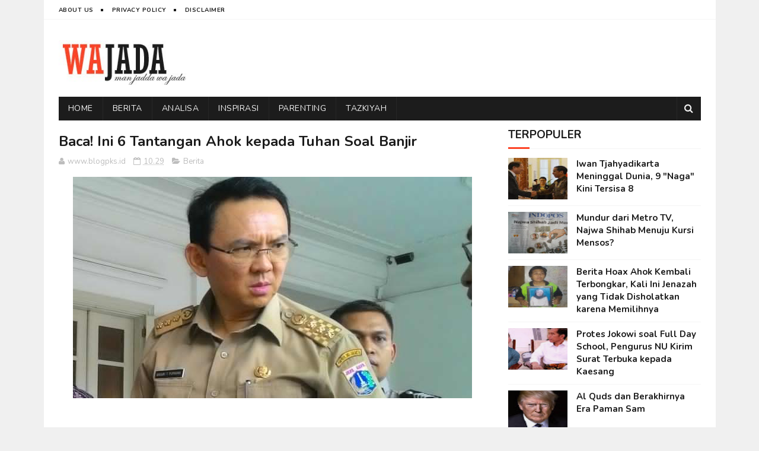

--- FILE ---
content_type: text/html; charset=utf-8
request_url: https://www.google.com/recaptcha/api2/aframe
body_size: 268
content:
<!DOCTYPE HTML><html><head><meta http-equiv="content-type" content="text/html; charset=UTF-8"></head><body><script nonce="60HzBhcKXbYwlWKY2lhBAQ">/** Anti-fraud and anti-abuse applications only. See google.com/recaptcha */ try{var clients={'sodar':'https://pagead2.googlesyndication.com/pagead/sodar?'};window.addEventListener("message",function(a){try{if(a.source===window.parent){var b=JSON.parse(a.data);var c=clients[b['id']];if(c){var d=document.createElement('img');d.src=c+b['params']+'&rc='+(localStorage.getItem("rc::a")?sessionStorage.getItem("rc::b"):"");window.document.body.appendChild(d);sessionStorage.setItem("rc::e",parseInt(sessionStorage.getItem("rc::e")||0)+1);localStorage.setItem("rc::h",'1769092410309');}}}catch(b){}});window.parent.postMessage("_grecaptcha_ready", "*");}catch(b){}</script></body></html>

--- FILE ---
content_type: text/javascript; charset=UTF-8
request_url: https://www.wajada.net/feeds/posts/default?alt=json-in-script&callback=jQuery1122034610959042118283_1769092406188&_=1769092406189
body_size: 42285
content:
// API callback
jQuery1122034610959042118283_1769092406188({"version":"1.0","encoding":"UTF-8","feed":{"xmlns":"http://www.w3.org/2005/Atom","xmlns$openSearch":"http://a9.com/-/spec/opensearchrss/1.0/","xmlns$blogger":"http://schemas.google.com/blogger/2008","xmlns$georss":"http://www.georss.org/georss","xmlns$gd":"http://schemas.google.com/g/2005","xmlns$thr":"http://purl.org/syndication/thread/1.0","id":{"$t":"tag:blogger.com,1999:blog-8337014751757585902"},"updated":{"$t":"2025-12-15T03:17:33.052+07:00"},"category":[{"term":"Berita"},{"term":"Analisa"},{"term":"Tazkiyah"},{"term":"Headline"},{"term":"Inspirasi"},{"term":"Parenting"},{"term":"Fiqih"},{"term":"Ramadhan"},{"term":"Fadhilah"},{"term":"Video"},{"term":"Ibadah"},{"term":"Kesehatan"}],"title":{"type":"text","$t":"Wajada"},"subtitle":{"type":"html","$t":""},"link":[{"rel":"http://schemas.google.com/g/2005#feed","type":"application/atom+xml","href":"https:\/\/www.wajada.net\/feeds\/posts\/default"},{"rel":"self","type":"application/atom+xml","href":"https:\/\/www.blogger.com\/feeds\/8337014751757585902\/posts\/default?alt=json-in-script"},{"rel":"alternate","type":"text/html","href":"https:\/\/www.wajada.net\/"},{"rel":"hub","href":"http://pubsubhubbub.appspot.com/"},{"rel":"next","type":"application/atom+xml","href":"https:\/\/www.blogger.com\/feeds\/8337014751757585902\/posts\/default?alt=json-in-script\u0026start-index=26\u0026max-results=25"}],"author":[{"name":{"$t":"Muchlisin BK"},"uri":{"$t":"http:\/\/www.blogger.com\/profile\/02103099853003497909"},"email":{"$t":"noreply@blogger.com"},"gd$image":{"rel":"http://schemas.google.com/g/2005#thumbnail","width":"32","height":"32","src":"\/\/blogger.googleusercontent.com\/img\/b\/R29vZ2xl\/AVvXsEiuBntby7HI2hv5_F8Dqi8R6HFiU5cCMQHmLL7GLlAF8dKbFB35fQe2NO0WCzXj2Q5XvAWBxldIYUZMLKN7FMUagYN2xAxO6Qc-NwEsk8resXK1y_5aULgXf9T004kUl3ct06W-UIfwEgWDIaFM06CdxBYSSrPrCuveYADa_6uIgYr9Gw\/s220\/Muchlisin%20icon.JPG"}}],"generator":{"version":"7.00","uri":"http://www.blogger.com","$t":"Blogger"},"openSearch$totalResults":{"$t":"1181"},"openSearch$startIndex":{"$t":"1"},"openSearch$itemsPerPage":{"$t":"25"},"entry":[{"id":{"$t":"tag:blogger.com,1999:blog-8337014751757585902.post-2224990547018184728"},"published":{"$t":"2025-02-13T17:42:00.002+07:00"},"updated":{"$t":"2025-02-13T17:42:40.912+07:00"},"category":[{"scheme":"http://www.blogger.com/atom/ns#","term":"Fadhilah"}],"title":{"type":"text","$t":"Doa Malam Nisfu Sya’ban Singkat"},"content":{"type":"html","$t":"\u003Cp\u003E\u0026nbsp;\u003C\/p\u003E\u003Cdiv class=\"separator\" style=\"clear: both; text-align: center;\"\u003E\u003Ca href=\"https:\/\/blogger.googleusercontent.com\/img\/b\/R29vZ2xl\/AVvXsEiK6xViQxqIpr28RP_VnfQkaZA6fZZxpc8tDEtplKI4UKcMVo8Ea6sEAl-QTbnX4MkXCQ42luHTdhJkYw9scJ-t8pXkKgE2-5DW_K2wb9TrWyXhS_7XDfdnTzZj3vDelihJzDkjmT81Qdj0xRy5q4b4rvxRV9HS4yfxk134NjXxwd7pO9feBWjfrBmZXvw\/s760\/doa%20malam%20nisfu%20syaban.jpg\" style=\"margin-left: 1em; margin-right: 1em;\"\u003E\u003Cimg alt=\"doa malam nisfu syaban singkat\" border=\"0\" data-original-height=\"500\" data-original-width=\"760\" src=\"https:\/\/blogger.googleusercontent.com\/img\/b\/R29vZ2xl\/AVvXsEiK6xViQxqIpr28RP_VnfQkaZA6fZZxpc8tDEtplKI4UKcMVo8Ea6sEAl-QTbnX4MkXCQ42luHTdhJkYw9scJ-t8pXkKgE2-5DW_K2wb9TrWyXhS_7XDfdnTzZj3vDelihJzDkjmT81Qdj0xRy5q4b4rvxRV9HS4yfxk134NjXxwd7pO9feBWjfrBmZXvw\/s16000\/doa%20malam%20nisfu%20syaban.jpg\" title=\"doa malam nisfu syaban singkat\" \/\u003E\u003C\/a\u003E\u003C\/div\u003E\u003Cbr \/\u003E\u003Cp\u003E\u003C\/p\u003E\u003Cp class=\"MsoNoSpacing\"\u003EMalam Nisfu Sya’ban adalah malam istimewa yang hanya\nterjadi satu tahun sekali. \u003Cspan lang=\"EN-US\" style=\"mso-ansi-language: EN-US;\"\u003EDari\nhadits shahih riwayat Imam Ibnu Majah, kita tahu keutamaannya yang luar biasa. Berikut\nini doa malam Nisfu Sya’ban singkat untuk memohon keutamaan dalam hadits\ntersebut.\u003Co:p\u003E\u003C\/o:p\u003E\u003C\/span\u003E\u003C\/p\u003E\n\n\u003Ch2 style=\"text-align: left;\"\u003E\u003Cb\u003EDoa Malam Nisfu Sya’ban\u003C\/b\u003E\u003Cb\u003E\u003Cspan lang=\"EN-US\"\u003E Singkat\u003C\/span\u003E\u003C\/b\u003E\u003C\/h2\u003E\n\n\u003Cp class=\"MsoNoSpacing\"\u003EBerikut ini doa malam Nisfu Sya’ban \u003Cspan lang=\"EN-US\"\u003Esingkat \u003C\/span\u003Edalam tulisan Arab, tulisan\nLatin, dan artinya dalam bahasa Indonesia:\u003C\/p\u003E\n\n\u003Cp class=\"MsoNoSpacing\" dir=\"RTL\" style=\"direction: rtl; text-align: right; unicode-bidi: embed;\"\u003E\u003Cspan lang=\"AR-SA\" style=\"font-family: \u0026quot;Traditional Arabic\u0026quot;,\u0026quot;serif\u0026quot;; font-size: 20pt;\"\u003Eاللَّهُمَّ\nاغْفِرْ لِي فِي لَيْلَةِ النِّصْفِ مِنْ شَعْبَانَ وَلَا تَجْعَلْنِي مِنَ الْمُشْرِكِيْنَ\nوَالْمُشَاحِيْنَ\u003C\/span\u003E\u003Cspan dir=\"LTR\" lang=\"EN-US\" style=\"font-family: \u0026quot;Traditional Arabic\u0026quot;,\u0026quot;serif\u0026quot;; font-size: 20pt; mso-ansi-language: EN-US;\"\u003E\u003Co:p\u003E\u003C\/o:p\u003E\u003C\/span\u003E\u003C\/p\u003E\n\n\u003Cp class=\"MsoNoSpacing\"\u003E(Alloohummaghfirlii\nfii lailatin nishfi min sya’baan. Walaa taj’alnii minal musyrikiin wal\nmusyaahiin)\u003C\/p\u003E\n\n\u003Cp class=\"MsoNoSpacing\"\u003E\u003Ci\u003E\u003Cspan lang=\"EN-US\"\u003EYa\nAllah, ampunilah aku di malam Nisfu Sya’ban. Dan janganlah Engkau jadikan aku termasuk\norang musyrikin dan musyahin.\u003C\/span\u003E\u003C\/i\u003E\u003C\/p\u003E\n\n\u003Cp class=\"MsoNoSpacing\"\u003EDoa ini\nterinspirasi dari hadits shahih tentang keutamaan malam Nisfu Sya’ban. Yakni\nsabda Rasulullah shallallahu ‘alaihi wasallam:\u003C\/p\u003E\n\n\u003Cp class=\"MsoNoSpacing\" dir=\"RTL\" style=\"direction: rtl; text-align: right; unicode-bidi: embed;\"\u003E\u003Cspan lang=\"AR-SA\" style=\"font-family: \u0026quot;Traditional Arabic\u0026quot;,\u0026quot;serif\u0026quot;; font-size: 20pt;\"\u003Eإِنَّ\nاللَّهَ لَيَطَّلِعُ فِي لَيْلَةِ النِّصْفِ مِنْ شَعْبَانَ، فَيَغْفِرُ لِجَمِيعِ\nخَلْقِهِ إِلاَّ لِمُشْرِكٍ أَوْ مُشَاحِنٍ\u003C\/span\u003E\u003Cspan dir=\"LTR\" style=\"font-family: \u0026quot;Traditional Arabic\u0026quot;,\u0026quot;serif\u0026quot;; font-size: 20pt;\"\u003E\u003Co:p\u003E\u003C\/o:p\u003E\u003C\/span\u003E\u003C\/p\u003E\n\n\u003Cp class=\"MsoNoSpacing\"\u003E\u003Ci\u003ESesungguhnya Allah memeriksa pada setiap malam nishfu\nSya’ban. Lalu Dia mengampuni seluruh makhluk-Nya, kecuali yang berbuat syirik\natau yang bertengkar dengan saudaranya.\u003C\/i\u003E (HR. Ibnu Majah; shahih)\u003C\/p\u003E\n\n\u003Cp class=\"MsoNoSpacing\"\u003E\u003Cspan lang=\"EN-US\" style=\"mso-ansi-language: EN-US;\"\u003E\u003Co:p\u003EBaca juga: \u003Cb\u003E\u003Ca href=\"https:\/\/www.wajada.net\/2025\/01\/ceramah-isra-miraj-singkat.html\"\u003EShalat adalah Tasliyah\u003C\/a\u003E\u003C\/b\u003E\u0026nbsp;\u003C\/o:p\u003E\u003C\/span\u003E\u003C\/p\u003E\n\n\u003Ch2 style=\"text-align: left;\"\u003E\u003Cb\u003E\u003Cspan lang=\"EN-US\" style=\"mso-ansi-language: EN-US;\"\u003EDoa\nMalam Nisfu Sya’ban Koreksi Sayyid Muhammad bin Alawi al-Maliki\u003C\/span\u003E\u003C\/b\u003E\u003C\/h2\u003E\n\n\u003Cp class=\"MsoNoSpacing\"\u003EAda pula\ndoa malam Nisfu Sya’ban yang lebih panjang dan telah mendapatkan koreksi dari\nSayyid Muhammad bin Alawi al-Maliki. Berikut ini tulisan Arab dan artinya\nsebagaimana dilansir \u003Ci\u003E\u003Ca href=\"https:\/\/islam.nu.or.id\/syariah\/koreksi-tipis-tipis-sayyid-muhammad-al-maliki-atas-doa-nisfu-sya-ban-hh9ih\" rel=\"nofollow\" target=\"_blank\"\u003ENU Online\u003C\/a\u003E\u003C\/i\u003E.\u003C\/p\u003E\n\n\u003Cp class=\"MsoNoSpacing\" dir=\"RTL\" style=\"direction: rtl; text-align: right; unicode-bidi: embed;\"\u003E\u003Cspan lang=\"AR-SA\" style=\"font-family: \u0026quot;Traditional Arabic\u0026quot;,\u0026quot;serif\u0026quot;; font-size: 20pt;\"\u003Eبِسْمِ\nاللَّهِ الرَّحْمٰنِ الرَّحِيمِ، وَصَلَّى اللَّهُ عَلَىٰ سَيِّدِنَا مُحَمَّدٍ\nوَعَلَىٰ آلِهِ وَصَحْبِهِ وَسَلَّمَ. اللَّهُمَّ يَا ذَا الْمَنِّ وَلَا يُمَنُّ\nعَلَيْهِ، يَا ذَا الْجَلَالِ وَالْإِكْرَامِ، يَا ذَا الطَّوْلِ وَالْإِنْعَامِ،\nلَا إِلٰهَ إِلَّا أَنْتَ، ظَهْرَ اللَّاجِينَ، وَجَارَ الْمُسْتَجِيرِينَ،\nوَمَأْمَنَ الْخَائِفِينَ. اللَّهُمَّ إِنْ كُنْتَ كَتَبْتَنِي عِنْدَكَ شَقِيًّا\nأَوْ مَحْرُومًا، أَوْ مَطْرُودًا، أَوْ مُقْتِرًا عَلَيَّ فِي الرِّزْقِ؛ فَامْحُ\nاللَّهُمَّ بِفَضْلِكَ شَقَاوَتِي وَحِرْمَانِي وَطَرْدِي وَإِقْتَارَ رِزْقِي،\nوَأَثْبِتْنِي عِنْدَكَ فِي أُمِّ الْكِتَابِ سَعِيدًا مَرْزُوقًا مُوَفَّقًا\nلِلْخَيْرَاتِ. فَإِنَّكَ قُلْتَ وَقَوْلُكَ الْحَقُّ فِي كِتَابِكَ الْمُنَزَّلِ\nعَلَىٰ لِسَانِ نَبِيِّكَ الْمُرْسَلِ: ﴿يَمْحُوا اللَّهُ مَا يَشَاءُ وَيُثْبِتُ\nوَعِنْدَهُ أُمُّ الْكِتَابِ﴾. إِلٰهِي بِالتَّجَلِّي الْأَعْظَمِ فِي لَيْلَةِ\nالنِّصْفِ مِنْ شَعْبَانَ الْمُكَرَّمِ، الَّتِي يُفْرَقُ فِيهَا كُلُّ أَمْرٍ\nحَكِيمٍ وَيُبْرَمُ، أَسْأَلُكَ أَنْ تَكْشِفَ عَنَّا مِنَ الْبَلَاءِ مَا\nنَعْلَمُ وَمَا لَا نَعْلَمُ، وَمَا أَنْتَ بِهِ أَعْلَمُ، إِنَّكَ أَنْتَ\nالْأَعَزُّ الْأَكْرَمُ. وَصَلَّى اللَّهُ تَعَالٰىٰ عَلَىٰ سَيِّدِنَا مُحَمَّدٍ\nوَعَلَىٰ آلِهِ وَصَحْبِهِ وَسَلَّمَ\u003C\/span\u003E\u0026nbsp;\u003C\/p\u003E\n\n\u003Cp class=\"MsoNoSpacing\"\u003E\u003Ci\u003E\u003Cspan lang=\"EN-US\" style=\"mso-ansi-language: EN-US;\"\u003EDengan\nnama Allah Yang Maha Pengasih, Maha Penyayang. Semoga shalawat dan salam\ntercurah kepada junjungan kami, Nabi Muhammad, beserta keluarga dan sahabatnya.\nYa Allah, Engkaulah Sang Pemilik Anugerah yang tak membutuhkan imbalan, Yang\nMaha Agung dan Maha Mulia, Yang Maha Pemurah dan Pemberi Kenikmatan. Tiada\nTuhan selain Engkau, Engkaulah tempat berlindung bagi yang mencari\nperlindungan, penolong bagi yang meminta pertolongan, dan tempat aman bagi\nmereka yang ketakutan.\u003Cspan style=\"mso-spacerun: yes;\"\u003E\u0026nbsp;\u0026nbsp; \u003C\/span\u003E\u003Co:p\u003E\u003C\/o:p\u003E\u003C\/span\u003E\u003C\/i\u003E\u003C\/p\u003E\n\n\u003Cp class=\"MsoNoSpacing\"\u003E\u003Ci\u003E\u003Cspan lang=\"EN-US\"\u003EYa Allah,\njika Engkau telah menetapkan aku dalam catatan-Mu sebagai orang yang sengsara,\nterhalang dari rahmat-Mu, terusir, atau sempit dalam rezeki, maka hapuslah\nketetapan itu dengan anugerah-Mu. Tetapkanlah aku dalam kitab-Mu sebagai orang\nyang bahagia, mendapat rezeki, dan diberi taufik untuk melakukan kebaikan.\nSungguh, Engkau telah berfirman dalam kitab-Mu yang diturunkan melalui lisan\nNabi-Mu yang diutus: \"Allah menghapus dan menetapkan apa yang Dia\nkehendaki, dan di sisi-Nya terdapat Ummul Kitab (Lauh Mahfuzh).\" (QS.\nAr-Ra’d: 39)\u0026nbsp;\u0026nbsp;\u003C\/span\u003E\u003C\/i\u003E\u003C\/p\u003E\n\n\u003Cp class=\"MsoNoSpacing\"\u003E\u003Ci\u003E\u003Cspan lang=\"EN-US\"\u003EWahai\nTuhanku, dengan keagungan-Mu yang tampak nyata di malam Nisfu Sya’ban yang\nmulia, malam di mana segala urusan bijak ditetapkan, aku memohon kepada-Mu agar\nEngkau mengangkat segala musibah dari kami, baik yang kami ketahui maupun yang\ntidak kami ketahui, sebab Engkau lebih mengetahui segalanya. Sungguh, Engkaulah\nYang Maha Perkasa lagi Maha Mulia. Semoga shalawat dan salam tetap tercurah\nkepada junjungan kami, Nabi Muhammad, beserta keluarga dan sahabatnya.”\u003C\/span\u003E\u003C\/i\u003E\u003C\/p\u003E\n\n\u003Cp class=\"MsoNoSpacing\"\u003EDemikian \u003Cspan lang=\"EN-US\"\u003Edoa\nmalam\u003C\/span\u003E\u003Cspan lang=\"EN-US\"\u003E \u003C\/span\u003E\u003Cspan lang=\"EN-US\"\u003EN\u003C\/span\u003Eisfu Sya\u003Cspan lang=\"EN-US\"\u003E’\u003C\/span\u003Eban\n\u003Cspan lang=\"EN-US\"\u003Edan artinya. Penjelasan lebih\nlengkap, silakan merujuk ke \u003Cb\u003E\u003Ca href=\"https:\/\/bersamadakwah.net\/doa-malam-nisfu-syaban\/\"\u003EDoa Malam Nisfu Sya’ban\u003C\/a\u003E\u003C\/b\u003E. \u003C\/span\u003E[Muchlisin BK\/\u003Cspan lang=\"EN-US\"\u003EWajada\u003C\/span\u003E]\u003C\/p\u003E\n\n\u003Cp class=\"MsoNoSpacing\"\u003E\u003Co:p\u003E\u0026nbsp;\u003C\/o:p\u003E\u003C\/p\u003E"},"link":[{"rel":"edit","type":"application/atom+xml","href":"https:\/\/www.blogger.com\/feeds\/8337014751757585902\/posts\/default\/2224990547018184728"},{"rel":"self","type":"application/atom+xml","href":"https:\/\/www.blogger.com\/feeds\/8337014751757585902\/posts\/default\/2224990547018184728"},{"rel":"alternate","type":"text/html","href":"https:\/\/www.wajada.net\/2025\/02\/doa-malam-nisfu-syaban-singkat.html","title":"Doa Malam Nisfu Sya’ban Singkat"}],"author":[{"name":{"$t":"Muchlisin BK"},"uri":{"$t":"http:\/\/www.blogger.com\/profile\/02103099853003497909"},"email":{"$t":"noreply@blogger.com"},"gd$image":{"rel":"http://schemas.google.com/g/2005#thumbnail","width":"32","height":"32","src":"\/\/blogger.googleusercontent.com\/img\/b\/R29vZ2xl\/AVvXsEiuBntby7HI2hv5_F8Dqi8R6HFiU5cCMQHmLL7GLlAF8dKbFB35fQe2NO0WCzXj2Q5XvAWBxldIYUZMLKN7FMUagYN2xAxO6Qc-NwEsk8resXK1y_5aULgXf9T004kUl3ct06W-UIfwEgWDIaFM06CdxBYSSrPrCuveYADa_6uIgYr9Gw\/s220\/Muchlisin%20icon.JPG"}}],"media$thumbnail":{"xmlns$media":"http://search.yahoo.com/mrss/","url":"https:\/\/blogger.googleusercontent.com\/img\/b\/R29vZ2xl\/AVvXsEiK6xViQxqIpr28RP_VnfQkaZA6fZZxpc8tDEtplKI4UKcMVo8Ea6sEAl-QTbnX4MkXCQ42luHTdhJkYw9scJ-t8pXkKgE2-5DW_K2wb9TrWyXhS_7XDfdnTzZj3vDelihJzDkjmT81Qdj0xRy5q4b4rvxRV9HS4yfxk134NjXxwd7pO9feBWjfrBmZXvw\/s72-c\/doa%20malam%20nisfu%20syaban.jpg","height":"72","width":"72"}},{"id":{"$t":"tag:blogger.com,1999:blog-8337014751757585902.post-5304826251130914386"},"published":{"$t":"2025-01-23T17:58:00.002+07:00"},"updated":{"$t":"2025-01-23T17:58:16.461+07:00"},"category":[{"scheme":"http://www.blogger.com/atom/ns#","term":"Inspirasi"}],"title":{"type":"text","$t":"Ceramah Isra’ Mi’raj Singkat: Shalat adalah Tasliyah"},"content":{"type":"html","$t":"\u003Cp\u003E\u003C\/p\u003E\u003Cdiv class=\"separator\" style=\"clear: both; text-align: center;\"\u003E\u003Ca href=\"https:\/\/blogger.googleusercontent.com\/img\/b\/R29vZ2xl\/AVvXsEiZ2GBQWOy1T-pVkgCfYrY9dczJVe5h1EL7kAXK2YD_At_4wrWGkHg7iNdkyn4W677_TJem1vD79BYAk0HXDCFDXIZIUZBtNdCYgwmH5GwV69jnJwAO5MM2TGNBMMCx4t1rUCA_djseZEgQ870Tal3PP2byUd2Fu0b-AexvXNbK92gdyD_-Dpep2oFxOgI\/s830\/ceramah%20isra%20miraj%20singkat%20dan%20padat.jpg\" style=\"margin-left: 1em; margin-right: 1em;\"\u003E\u003Cimg alt=\"ceramah isra miraj singkat\" border=\"0\" data-original-height=\"500\" data-original-width=\"830\" src=\"https:\/\/blogger.googleusercontent.com\/img\/b\/R29vZ2xl\/AVvXsEiZ2GBQWOy1T-pVkgCfYrY9dczJVe5h1EL7kAXK2YD_At_4wrWGkHg7iNdkyn4W677_TJem1vD79BYAk0HXDCFDXIZIUZBtNdCYgwmH5GwV69jnJwAO5MM2TGNBMMCx4t1rUCA_djseZEgQ870Tal3PP2byUd2Fu0b-AexvXNbK92gdyD_-Dpep2oFxOgI\/s16000\/ceramah%20isra%20miraj%20singkat%20dan%20padat.jpg\" title=\"ceramah isra miraj singkat\" \/\u003E\u003C\/a\u003E\u003C\/div\u003E\u003Cbr \/\u003E\u0026nbsp;\u003Cp\u003E\u003C\/p\u003E\u003Cp class=\"MsoNoSpacing\"\u003EIsra’ mi’raj merupakan peristiwa agung yang sekaligus\nmenjadi mukjizat Rasulullah shallallahu ‘alaihi wasallam. Pelajaran dan hikmah\napa saja yang bisa kita petik? Salah satunya kita dapati melalui ceramah isra\nmi’raj singkat ini.\u003Co:p\u003E\u003C\/o:p\u003E\u003C\/p\u003E\n\n\u003Ch2 style=\"text-align: left;\"\u003E\u003Cb\u003EShalat adalah Tasliyah\u003C\/b\u003E\u003C\/h2\u003E\n\n\u003Cp class=\"MsoNoSpacing\"\u003E\u003Ci\u003EAssalamu’alaikum warahmatullahi wabarakatuh,\u003C\/i\u003E\u003C\/p\u003E\n\n\u003Cp class=\"MsoNoSpacing\"\u003ESegala puji bagi Allah yang telah meng-isra’ mi’raj-kan\nRasulullah. Shalawat dan salam semoga senantiasa tercurah untuk baginda\nRasulullah shallallahu ‘alaihi wasallam yang tegar menghadapi \u003Ci\u003Eamul huzn\u003C\/i\u003E\n(tahun kesedihan). Lalu Allah memberikan \u003Ci\u003Etasliyah\u003C\/i\u003E (pelipur lara) untuk\nmenghibur dan mengokohkannya.\u003Co:p\u003E\u003C\/o:p\u003E\u003C\/p\u003E\n\n\u003Cp class=\"MsoNoSpacing\"\u003ERasulullah sendiri menyebut tahun 10 kenabian sebagai \u003Ci\u003Eamul\nhuzn\u003C\/i\u003E (tahun kesedihan). Sebab pada tahun itu, Abu Thalib, paman yang selama\nini membela dengan sepenuh tenaga wafat. Tak lama kemudian, Khadijah\nradhiyallahu ‘anha, sang istri tercinta yang selalu mendukung Rasulullah dengan\njiwa, raga, dan hartanya, juga menghadap Allah Ta’ala. Tepatnya pada bulan\nRamadhan tahun 10 \u003Ci\u003Enubuwwah\u003C\/i\u003E.\u003C\/p\u003E\n\n\u003Cp class=\"MsoNoSpacing\"\u003EKetiadaan dua orang tokoh pembela, membuat kafir Quraisy\nsemakin beringas menyakiti Nabi. Mereka melipatgandakan siksaan terhadap kaum\nmuslimin dan semakin berani berusaha mencelakai Nabi. Melihat Makkah yang\nsepertinya semakin sulit menerima dakwah, Rasulullah berdakwah ke luar daerah.\nBeliau berangkat ke Thaif.\u003C\/p\u003E\n\n\u003Cp class=\"MsoNoSpacing\"\u003ENamun, bukan sambutan hangat yang beliau dapatkan.\nBahkan, yang beliau hadapi adalah penolakan keras melebihi kerasnya kampung\nhalaman. Penduduk Thaif tidak hanya mengusir beliau, tetapi juga melempari\nbeliau dengan batu hingga kaki beliau berdarah.\u003C\/p\u003E\n\n\u003Cp class=\"MsoNoSpacing\"\u003EPada saat kesedihan demi kesedihan mendera Rasulullah\ninilah, Allah Subhanahu wa Ta’ala meng-isra’-kan beliau ke Masjid Al Aqsha.\nLalu me-mi’raj-kan beliau, naik ke langit pertama, kedua, hingga ketujuh, lalu\nsidratul muntaha.\u003C\/p\u003E\n\n\u003Cp class=\"MsoNoSpacing\"\u003EMaka, \u003Ca href=\"https:\/\/bersamadakwah.net\/isra-miraj\/\"\u003Eisra’ mi’raj\u003C\/a\u003E menjadi tasliyah dari Allah untuk\nRasulullah. Allah memperlihatkan tanda-tanda kekuasaannya di bumi dan di\nlangit, mempertemukannya dengan para nabi, memperlihatkan surga dan neraka,\nhingga memberinya perintah shalat lima waktu. Dan shalat inilah oleh-oleh utama\nisra’ mi’raj sekaligus menjadi tasliyah bagi umatnya.\u003C\/p\u003E\n\n\u003Cp class=\"MsoNoSpacing\"\u003ESekembalinya di bumi, Rasulullah sering bersabda kepada\nBilal, “\u003Ci\u003EQum ya Bilal, arihnaa bish shalat\u003C\/i\u003E. Bangun Bilal, rehatkan kami\ndengan shalat.” Beliau juga bersabda:\u003C\/p\u003E\n\n\u003Cp class=\"MsoNoSpacing\" dir=\"RTL\" style=\"direction: rtl; text-align: right; unicode-bidi: embed;\"\u003E\u003Cspan lang=\"AR-SA\" style=\"font-family: \u0026quot;Traditional Arabic\u0026quot;,\u0026quot;serif\u0026quot;; font-size: 22pt;\"\u003Eوَجُعِلَتْ\nقُرَّةُ عَيْنِي فِي الصَّلَاةِ\u003C\/span\u003E\u003Cspan dir=\"LTR\"\u003E\u003Co:p\u003E\u003C\/o:p\u003E\u003C\/span\u003E\u003C\/p\u003E\n\n\u003Cp class=\"MsoNoSpacing\"\u003E\u003Ci\u003EDan dijadikan shalat sebagai penyejuk hatiku.\u003C\/i\u003E (HR.\nAn-Nasa’i dan Ahmad; hasan)\u003Co:p\u003E\u003C\/o:p\u003E\u003C\/p\u003E\n\n\u003Cp class=\"MsoNoSpacing\"\u003EDemikian pula para sahabat Nabi menemukan kebahagiaan\nhakiki dalam shalatnya. Shalat menjadi \u003Ci\u003Ehealing\u003C\/i\u003E bagi mereka.\u003C\/p\u003E\n\n\u003Cp class=\"MsoNoSpacing\"\u003E\u003Co:p\u003EBaca juga: \u003Cb\u003E\u003Ca href=\"https:\/\/www.wajada.net\/2024\/10\/10-contoh-memenuhi-janji.html\"\u003EMemenuhi Janji\u003C\/a\u003E\u003C\/b\u003E\u0026nbsp;\u003C\/o:p\u003E\u003C\/p\u003E\n\n\u003Ch2 style=\"text-align: left;\"\u003E\u003Cb\u003ECeramah Isra’ Mi’raj Singkat Lainnya\u003C\/b\u003E\u003C\/h2\u003E\n\n\u003Cp class=\"MsoNoSpacing\"\u003E\u003Cb\u003E\u003Co:p\u003E\u0026nbsp;\u003C\/o:p\u003E\u003C\/b\u003EUntuk ceramah lainnya, antara lain tentang hikmah isra’\nmi’raj dan bagaimana membebaskan Masjid Al-Aqsha yang merupakan tempat tujuan\nisra’, silakan merujuk ke \u003Cb\u003E\u003Ca href=\"https:\/\/bersamadakwah.net\/ceramah-isra-miraj-singkat-dan-jelas\/\"\u003ECeramah Isra’ Mi’raj Singkat dan Jelas\u003C\/a\u003E\u003C\/b\u003E. Semoga\nbermanfaat. \u003Ci\u003EWallahu a’lam bish shawab\u003C\/i\u003E. [Muchlisin BK\/Wajada]\u003C\/p\u003E"},"link":[{"rel":"edit","type":"application/atom+xml","href":"https:\/\/www.blogger.com\/feeds\/8337014751757585902\/posts\/default\/5304826251130914386"},{"rel":"self","type":"application/atom+xml","href":"https:\/\/www.blogger.com\/feeds\/8337014751757585902\/posts\/default\/5304826251130914386"},{"rel":"alternate","type":"text/html","href":"https:\/\/www.wajada.net\/2025\/01\/ceramah-isra-miraj-singkat.html","title":"Ceramah Isra’ Mi’raj Singkat: Shalat adalah Tasliyah"}],"author":[{"name":{"$t":"Muchlisin BK"},"uri":{"$t":"http:\/\/www.blogger.com\/profile\/02103099853003497909"},"email":{"$t":"noreply@blogger.com"},"gd$image":{"rel":"http://schemas.google.com/g/2005#thumbnail","width":"32","height":"32","src":"\/\/blogger.googleusercontent.com\/img\/b\/R29vZ2xl\/AVvXsEiuBntby7HI2hv5_F8Dqi8R6HFiU5cCMQHmLL7GLlAF8dKbFB35fQe2NO0WCzXj2Q5XvAWBxldIYUZMLKN7FMUagYN2xAxO6Qc-NwEsk8resXK1y_5aULgXf9T004kUl3ct06W-UIfwEgWDIaFM06CdxBYSSrPrCuveYADa_6uIgYr9Gw\/s220\/Muchlisin%20icon.JPG"}}],"media$thumbnail":{"xmlns$media":"http://search.yahoo.com/mrss/","url":"https:\/\/blogger.googleusercontent.com\/img\/b\/R29vZ2xl\/AVvXsEiZ2GBQWOy1T-pVkgCfYrY9dczJVe5h1EL7kAXK2YD_At_4wrWGkHg7iNdkyn4W677_TJem1vD79BYAk0HXDCFDXIZIUZBtNdCYgwmH5GwV69jnJwAO5MM2TGNBMMCx4t1rUCA_djseZEgQ870Tal3PP2byUd2Fu0b-AexvXNbK92gdyD_-Dpep2oFxOgI\/s72-c\/ceramah%20isra%20miraj%20singkat%20dan%20padat.jpg","height":"72","width":"72"}},{"id":{"$t":"tag:blogger.com,1999:blog-8337014751757585902.post-811232252204974498"},"published":{"$t":"2024-10-24T06:44:00.005+07:00"},"updated":{"$t":"2024-10-24T06:45:19.124+07:00"},"category":[{"scheme":"http://www.blogger.com/atom/ns#","term":"Fiqih"},{"scheme":"http://www.blogger.com/atom/ns#","term":"Headline"}],"title":{"type":"text","$t":"10 Contoh Memenuhi Janji"},"content":{"type":"html","$t":"\u003Cp\u003E\u003C\/p\u003E\u003Cdiv class=\"separator\" style=\"clear: both; text-align: center;\"\u003E\u003Ca href=\"https:\/\/blogger.googleusercontent.com\/img\/b\/R29vZ2xl\/[base64]\/s760\/memenuhi%20janji.jpg\" style=\"margin-left: 1em; margin-right: 1em;\"\u003E\u003Cimg alt=\"contoh memenuhi janji\" border=\"0\" data-original-height=\"500\" data-original-width=\"760\" src=\"https:\/\/blogger.googleusercontent.com\/img\/b\/R29vZ2xl\/[base64]\/s16000\/memenuhi%20janji.jpg\" title=\"contoh memenuhi janji\" \/\u003E\u003C\/a\u003E\u003C\/div\u003E\u003Cbr \/\u003E\u0026nbsp;\u003Cp\u003E\u003C\/p\u003E\u003Cp class=\"MsoNoSpacing\"\u003ESebagian ulama berpendapat, memenuhi janji hukumnya wajib\nsecara mutlak. Sepanjang janji itu tidak dalam rangka bermaksiat kepada Allah\nSubhanahu wa Ta’ala. Berikut ini pengertian dan contoh memenuhi janji.\u003Co:p\u003E\u003C\/o:p\u003E\u003C\/p\u003E\n\n\u003Ch2 style=\"text-align: left;\"\u003E\u003Cb\u003EPengertian Memenuhi Janji\u003C\/b\u003E\u003C\/h2\u003E\n\n\u003Cp class=\"MsoNoSpacing\"\u003EDalam \u003Ci\u003EKamus\nBesar Bahasa Indonesia\u003C\/i\u003E (KBBI), janji memiliki lima arti. \u003Ci\u003EPertama\u003C\/i\u003E, ucapan\nyang menyatakan kesediaan dan kesanggupan untuk berbuat (seperti hendak\nmemberi, menolong, datang, bertemu).\u003C\/p\u003E\n\n\u003Cp class=\"MsoNoSpacing\"\u003E\u003Ci\u003E\u003Cspan lang=\"EN-US\"\u003EKedua\u003C\/span\u003E\u003C\/i\u003E\u003Cspan lang=\"EN-US\"\u003E, persetujuan antara dua pihak\n(masing-masing menyatakan kesediaan dan kesanggupan untuk berbuat atau tidak\nberbuat sesuatu). \u003Ci\u003EKetiga\u003C\/i\u003E, syarat; ketentuan (yang harus dipenuhi).\u003C\/span\u003E\u003C\/p\u003E\n\n\u003Cp class=\"MsoNoSpacing\"\u003ELalu \u003Ci\u003Ekeempat\u003C\/i\u003E,\npenundaan waktu (membayar dan sebagainya); penangguhan. Dan \u003Ci\u003Ekelima\u003C\/i\u003E, batas\nwaktu (hidup); ajal.\u003C\/p\u003E\n\n\u003Cp class=\"MsoNoSpacing\"\u003ETiga\nmakna pertama terkait dengan akhlak yang kita bahas. Dengan demikian, memenuhi\njanji artinya menepati ucapan yang menyatakan kesediaan dan kesanggupan berbuat\nsesuatu, tidak melanggar persetujuan antara dua pihak, dan memenuhi syarat atau\nketentuan yang telah menjadi kesepakatan bersama.\u003C\/p\u003E\n\n\u003Cp class=\"MsoNoSpacing\"\u003E\u003Cspan lang=\"EN-US\"\u003EMemenuhi\njanji merupakan salah satu dari \u003Ci\u003Esyu’abul iman\u003C\/i\u003E (\u003C\/span\u003E\u003Cspan dir=\"RTL\" face=\"Arial, \u0026quot;sans-serif\u0026quot;\" lang=\"AR-SA\"\u003Eشعب الإيمان\u003C\/span\u003E\u003Cspan dir=\"LTR\"\u003E\u003C\/span\u003E\u003Cspan dir=\"LTR\"\u003E\u003C\/span\u003E\u003Cspan lang=\"EN-US\"\u003E\u003Cspan dir=\"LTR\"\u003E\u003C\/span\u003E\u003Cspan dir=\"LTR\"\u003E\u003C\/span\u003E) atau cabang-cabang iman. Ia juga merupakan karakter seorang mukmin\u003C\/span\u003E,\nsebagaimana firman Allah Subhanahu wa Ta’ala:\u003C\/p\u003E\n\n\u003Cp class=\"MsoNoSpacing\" dir=\"RTL\" style=\"direction: rtl; text-align: right; unicode-bidi: embed;\"\u003E\u003Cspan lang=\"AR-SA\" style=\"color: black; font-family: \u0026quot;Traditional Arabic\u0026quot;,\u0026quot;serif\u0026quot;; font-size: 22pt;\"\u003Eوَالَّذِينَ هُمْ لِأَمَانَاتِهِمْ وَعَهْدِهِمْ رَاعُونَ\u003C\/span\u003E\u003Cspan face=\"\u0026quot;Arial\u0026quot;,\u0026quot;sans-serif\u0026quot;\" lang=\"AR-SA\" style=\"mso-ansi-language: EN-US; mso-ascii-font-family: Calibri; mso-ascii-theme-font: minor-latin; mso-bidi-font-family: Arial; mso-bidi-theme-font: minor-bidi; mso-hansi-font-family: Calibri; mso-hansi-theme-font: minor-latin;\"\u003E\u003Co:p\u003E\u003C\/o:p\u003E\u003C\/span\u003E\u003C\/p\u003E\n\n\u003Cp class=\"MsoNoSpacing\"\u003E\u003Ci\u003E\u003Cspan lang=\"EN-US\"\u003EDan\norang-orang yang memelihara amanat-amanat (yang dipikulnya) dan janjinya.\u003C\/span\u003E\u003C\/i\u003E\u003Cspan lang=\"EN-US\"\u003E (QS. Al-Mu’minun: 8)\u003C\/span\u003E\u003C\/p\u003E\n\n\u003Cp class=\"MsoNoSpacing\"\u003E\u003Cspan lang=\"EN-US\"\u003ESebaliknya,\nmengingkari janji adalah salah satu tanda kemunafikan. \u003C\/span\u003EOrang yang selalu\ningkar janji bisa dipastikan terhinggapi \u003Ci\u003Enifaq amali\u003C\/i\u003E.\u003C\/p\u003E\n\n\u003Cp class=\"MsoNoSpacing\" dir=\"RTL\" style=\"direction: rtl; text-align: right; unicode-bidi: embed;\"\u003E\u003Cspan lang=\"AR-SA\" style=\"color: black; font-family: \u0026quot;Traditional Arabic\u0026quot;,\u0026quot;serif\u0026quot;; font-size: 22pt;\"\u003Eآيَةُ الْمُنَافِقِ ثَلاَثٌ إِذَا حَدَّثَ كَذَبَ ، وَإِذَا وَعَدَ\nأَخْلَفَ ، وَإِذَا اؤْتُمِنَ خَانَ\u003C\/span\u003E\u003Cspan face=\"\u0026quot;Arial\u0026quot;,\u0026quot;sans-serif\u0026quot;\" lang=\"AR-SA\" style=\"mso-ansi-language: EN-US; mso-ascii-font-family: Calibri; mso-ascii-theme-font: minor-latin; mso-bidi-font-family: Arial; mso-bidi-theme-font: minor-bidi; mso-hansi-font-family: Calibri; mso-hansi-theme-font: minor-latin;\"\u003E\u003Co:p\u003E\u003C\/o:p\u003E\u003C\/span\u003E\u003C\/p\u003E\n\n\u003Cp class=\"MsoNoSpacing\"\u003E\u003Ci\u003E\u003Cspan lang=\"EN-US\"\u003ETanda-tanda\norang munafik ada tiga: jika berbicara ia berbohong, jika berjanji ia\nmengingkari, dan jika diberi amanah ia berkhianat.\u003C\/span\u003E\u003C\/i\u003E\u003Cspan lang=\"EN-US\"\u003E (HR. Bukhari dan Muslim)\u003C\/span\u003E\u003C\/p\u003E\n\n\u003Cp class=\"MsoNoSpacing\"\u003EBaca juga: \u003Cb\u003E\u003Ca href=\"https:\/\/www.wajada.net\/2021\/07\/doa-iftitah-nu-dan-muhammadiyah.html\"\u003EDoa Iftitah Muhammadiyah\u003C\/a\u003E\u003C\/b\u003E\u003C\/p\u003E\n\n\u003Ch2 style=\"text-align: left;\"\u003E\u003Cb\u003EContoh Memenuhi Janji\u003C\/b\u003E\u003C\/h2\u003E\n\n\u003Cp class=\"MsoNoSpacing\"\u003ESebagaimana\nada tiga pengertian jani sebagaimana di atas, kita juga menggunakan contoh\nmemenuhi janji dalam tiga jenis pengertian tersebut.\u003C\/p\u003E\n\n\u003Cp class=\"MsoNoSpacing\"\u003EContoh\nmemenuhi janji dalam pengertian pertama:\u003C\/p\u003E\n\n\u003Cp class=\"MsoNoSpacing\" style=\"margin-left: 36pt; mso-list: l1 level1 lfo1; text-indent: -18pt;\"\u003E\u003Cspan lang=\"EN-US\" style=\"font-family: Symbol; mso-ansi-language: EN-US; mso-bidi-font-family: Symbol; mso-fareast-font-family: Symbol;\"\u003E\u003Cspan style=\"mso-list: Ignore;\"\u003E·\u003Cspan style=\"font: 7pt \u0026quot;Times New Roman\u0026quot;;\"\u003E\u0026nbsp;\u0026nbsp;\u0026nbsp;\u0026nbsp;\u0026nbsp;\u0026nbsp;\u0026nbsp;\u0026nbsp;\n\u003C\/span\u003E\u003C\/span\u003E\u003C\/span\u003E\u003C!--[endif]--\u003E\u003Cspan dir=\"LTR\"\u003E\u003C\/span\u003EHamzah kini telah bekerja.\nIa berjanji \u003Cspan style=\"mso-spacerun: yes;\"\u003E\u0026nbsp;\u003C\/span\u003Ekepada adik-adiknya untuk\nmentraktir mereka setelah gajian pertama. Ketika Hamzah benar-benar mentraktir\nmereka, berarti Hamzah telah memenuhi janji.\u003Cspan lang=\"EN-US\" style=\"mso-ansi-language: EN-US;\"\u003E\u003Co:p\u003E\u003C\/o:p\u003E\u003C\/span\u003E\u003C\/p\u003E\n\n\u003Cp class=\"MsoNoSpacing\" style=\"margin-left: 36pt; mso-list: l1 level1 lfo1; text-indent: -18pt;\"\u003E\u003C!--[if !supportLists]--\u003E\u003Cspan lang=\"EN-US\" style=\"font-family: Symbol; mso-ansi-language: EN-US; mso-bidi-font-family: Symbol; mso-fareast-font-family: Symbol;\"\u003E\u003Cspan style=\"mso-list: Ignore;\"\u003E·\u003Cspan style=\"font: 7pt \u0026quot;Times New Roman\u0026quot;;\"\u003E\u0026nbsp;\u0026nbsp;\u0026nbsp;\u0026nbsp;\u0026nbsp;\u0026nbsp;\u0026nbsp;\u0026nbsp;\n\u003C\/span\u003E\u003C\/span\u003E\u003C\/span\u003E\u003C!--[endif]--\u003E\u003Cspan dir=\"LTR\"\u003E\u003C\/span\u003E\u003Cspan lang=\"EN-US\" style=\"mso-ansi-language: EN-US;\"\u003EAli berjanji kepada Ahmad akan berkunjung ke\nrumahnya, besok. Ketika besoknya Ali benar-benar berkunjung ke rumah Ahmad,\nberarti Ali memenuhi janjinya.\u003Co:p\u003E\u003C\/o:p\u003E\u003C\/span\u003E\u003C\/p\u003E\n\n\u003Cp class=\"MsoNoSpacing\" style=\"margin-left: 36pt; mso-list: l1 level1 lfo1; text-indent: -18pt;\"\u003E\u003C!--[if !supportLists]--\u003E\u003Cspan lang=\"EN-US\" style=\"font-family: Symbol; mso-ansi-language: EN-US; mso-bidi-font-family: Symbol; mso-fareast-font-family: Symbol;\"\u003E\u003Cspan style=\"mso-list: Ignore;\"\u003E·\u003Cspan style=\"font: 7pt \u0026quot;Times New Roman\u0026quot;;\"\u003E\u0026nbsp;\u0026nbsp;\u0026nbsp;\u0026nbsp;\u0026nbsp;\u0026nbsp;\u0026nbsp;\u0026nbsp;\n\u003C\/span\u003E\u003C\/span\u003E\u003C\/span\u003E\u003C!--[endif]--\u003E\u003Cspan dir=\"LTR\"\u003E\u003C\/span\u003EAgus mengatakan kepada adiknya,\n“Kalau aku dapat bonus bulan ini, aku belikan kamu sepatu baru.” Ketika Agus mendapatkan\nbonus lalu membelikan sepatu, berarti Agus memenuhi janjinya.\u003Cspan lang=\"EN-US\" style=\"mso-ansi-language: EN-US;\"\u003E\u003Co:p\u003E\u003C\/o:p\u003E\u003C\/span\u003E\u003C\/p\u003E\n\n\u003Cp class=\"MsoNoSpacing\" style=\"margin-left: 36pt; mso-list: l1 level1 lfo1; text-indent: -18pt;\"\u003E\u003C!--[if !supportLists]--\u003E\u003Cspan lang=\"EN-US\" style=\"font-family: Symbol; mso-ansi-language: EN-US; mso-bidi-font-family: Symbol; mso-fareast-font-family: Symbol;\"\u003E\u003Cspan style=\"mso-list: Ignore;\"\u003E·\u003Cspan style=\"font: 7pt \u0026quot;Times New Roman\u0026quot;;\"\u003E\u0026nbsp;\u0026nbsp;\u0026nbsp;\u0026nbsp;\u0026nbsp;\u0026nbsp;\u0026nbsp;\u0026nbsp;\n\u003C\/span\u003E\u003C\/span\u003E\u003C\/span\u003E\u003C!--[endif]--\u003E\u003Cspan dir=\"LTR\"\u003E\u003C\/span\u003E\u003Cspan lang=\"EN-US\" style=\"mso-ansi-language: EN-US;\"\u003EAyah berjanji kepada \u003C\/span\u003Eanaknya\u003Cspan lang=\"EN-US\" style=\"mso-ansi-language: EN-US;\"\u003E, jika nilai raportnya bagus, ayah\nakan memberinya sepeda. Ketika raport \u003C\/span\u003Eanaknya \u003Cspan lang=\"EN-US\" style=\"mso-ansi-language: EN-US;\"\u003Eternyata bagus dan ayah benar-benar membelikan\nsepeda, berarti ayah memenuhi janjinya.\u003Co:p\u003E\u003C\/o:p\u003E\u003C\/span\u003E\u003C\/p\u003E\n\n\u003Cp class=\"MsoNoSpacing\" style=\"margin-left: 36pt; mso-list: l1 level1 lfo1; text-indent: -18pt;\"\u003E\u003C!--[if !supportLists]--\u003E\u003Cspan lang=\"EN-US\" style=\"font-family: Symbol; mso-ansi-language: EN-US; mso-bidi-font-family: Symbol; mso-fareast-font-family: Symbol;\"\u003E\u003Cspan style=\"mso-list: Ignore;\"\u003E·\u003Cspan style=\"font: 7pt \u0026quot;Times New Roman\u0026quot;;\"\u003E\u0026nbsp;\u0026nbsp;\u0026nbsp;\u0026nbsp;\u0026nbsp;\u0026nbsp;\u0026nbsp;\u0026nbsp;\n\u003C\/span\u003E\u003C\/span\u003E\u003C\/span\u003E\u003C!--[endif]--\u003E\u003Cspan dir=\"LTR\"\u003E\u003C\/span\u003E\u003Cspan lang=\"EN-US\" style=\"mso-ansi-language: EN-US;\"\u003ESeorang politisi berjanji jika terpilih menjadi\npresiden, ia akan menghentikan impor beras. Jika ia benar-benar menghentikan\nimpor beras, berarti ia memenuhi janjinya. Sebaliknya, jika ia malah\nugal-ugalan mengimpior beras, berarti ia mengingkari janjinya.\u003Co:p\u003E\u003C\/o:p\u003E\u003C\/span\u003E\u003C\/p\u003E\n\n\u003Cp class=\"MsoNoSpacing\" style=\"margin-left: 36pt; mso-list: l1 level1 lfo1; text-indent: -18pt;\"\u003E\u003C!--[if !supportLists]--\u003E\u003Cspan lang=\"EN-US\" style=\"font-family: Symbol; mso-ansi-language: EN-US; mso-bidi-font-family: Symbol; mso-fareast-font-family: Symbol;\"\u003E\u003Cspan style=\"mso-list: Ignore;\"\u003E·\u003Cspan style=\"font: 7pt \u0026quot;Times New Roman\u0026quot;;\"\u003E\u0026nbsp;\u0026nbsp;\u0026nbsp;\u0026nbsp;\u0026nbsp;\u0026nbsp;\u0026nbsp;\u0026nbsp;\n\u003C\/span\u003E\u003C\/span\u003E\u003C\/span\u003E\u003C!--[endif]--\u003E\u003Cspan dir=\"LTR\"\u003E\u003C\/span\u003ERudi minta kepada Pak Hasan\nuntuk tidak menerima lamaran orang lain karena tahun depan ia akan menikahi\nputrinya. Jika tahun depan Rudi benar-benar menikahi putri Pak Hasan, berarti\nia telah menepati janji. Namun, jika ternyata ia tidak jadi menikahi putri Pak\nHasan, malah menikahi wanita lain, berarti ia ingkar janji.\u003Cspan lang=\"EN-US\" style=\"mso-ansi-language: EN-US;\"\u003E\u003Co:p\u003E\u003C\/o:p\u003E\u003C\/span\u003E\u003C\/p\u003E\n\n\u003Cp class=\"MsoNoSpacing\"\u003EKemudian c\u003Cspan lang=\"EN-US\"\u003Eontoh\nmenepati janji dalam pengertian kedua:\u003C\/span\u003E\u003C\/p\u003E\n\n\u003Cp class=\"MsoNoSpacing\" style=\"margin-left: 36pt; mso-list: l0 level1 lfo2; text-indent: -18pt;\"\u003E\u003Cspan lang=\"EN-US\" style=\"font-family: Symbol; mso-ansi-language: EN-US; mso-bidi-font-family: Symbol; mso-fareast-font-family: Symbol;\"\u003E\u003Cspan style=\"mso-list: Ignore;\"\u003E·\u003Cspan style=\"font: 7pt \u0026quot;Times New Roman\u0026quot;;\"\u003E\u0026nbsp;\u0026nbsp;\u0026nbsp;\u0026nbsp;\u0026nbsp;\u0026nbsp;\u0026nbsp;\u0026nbsp;\n\u003C\/span\u003E\u003C\/span\u003E\u003C\/span\u003E\u003C!--[endif]--\u003E\u003Cspan dir=\"LTR\"\u003E\u003C\/span\u003E\u003Cspan lang=\"EN-US\" style=\"mso-ansi-language: EN-US;\"\u003ERasulullah dan kaum muslimin memenuhi\nperjanjian Hudaibiyah. Namun, kafir Quraisy melanggarnya dengan membantu Bani\nBakr menyerang Bani Khuza’ah yang merupakan sekutu Madinah.\u003Co:p\u003E\u003C\/o:p\u003E\u003C\/span\u003E\u003C\/p\u003E\n\n\u003Cp class=\"MsoNoSpacing\" style=\"margin-left: 36pt; mso-list: l0 level1 lfo2; text-indent: -18pt;\"\u003E\u003C!--[if !supportLists]--\u003E\u003Cspan lang=\"EN-US\" style=\"font-family: Symbol; mso-ansi-language: EN-US; mso-bidi-font-family: Symbol; mso-fareast-font-family: Symbol;\"\u003E\u003Cspan style=\"mso-list: Ignore;\"\u003E·\u003Cspan style=\"font: 7pt \u0026quot;Times New Roman\u0026quot;;\"\u003E\u0026nbsp;\u0026nbsp;\u0026nbsp;\u0026nbsp;\u0026nbsp;\u0026nbsp;\u0026nbsp;\u0026nbsp;\n\u003C\/span\u003E\u003C\/span\u003E\u003C\/span\u003E\u003C!--[endif]--\u003E\u003Cspan dir=\"LTR\"\u003E\u003C\/span\u003E\u003Cspan lang=\"EN-US\" style=\"mso-ansi-language: EN-US;\"\u003EIndonesia berusaha memenuhi Perjanjian\nLinggarjati meskipun ada klausul yang merugikan. Namun, Belanda justru\nmelanggar perjanjian tersebut.\u003Co:p\u003E\u003C\/o:p\u003E\u003C\/span\u003E\u003C\/p\u003E\n\n\u003Cp class=\"MsoNoSpacing\"\u003E\u003Cspan lang=\"EN-US\" style=\"mso-ansi-language: EN-US;\"\u003E\u003Co:p\u003E\u0026nbsp;\u003C\/o:p\u003E\u003C\/span\u003ESedangkan c\u003Cspan lang=\"EN-US\"\u003Eontoh memenuhi janji dalam pengertian ketiga:\u003C\/span\u003E\u003C\/p\u003E\n\n\u003Cp class=\"MsoNoSpacing\" style=\"margin-left: 36pt; mso-list: l2 level1 lfo3; text-indent: -18pt;\"\u003E\u003Cspan lang=\"EN-US\" style=\"font-family: Symbol; mso-ansi-language: EN-US; mso-bidi-font-family: Symbol; mso-fareast-font-family: Symbol;\"\u003E\u003Cspan style=\"mso-list: Ignore;\"\u003E·\u003Cspan style=\"font: 7pt \u0026quot;Times New Roman\u0026quot;;\"\u003E\u0026nbsp;\u0026nbsp;\u0026nbsp;\u0026nbsp;\u0026nbsp;\u0026nbsp;\u0026nbsp;\u0026nbsp;\n\u003C\/span\u003E\u003C\/span\u003E\u003C\/span\u003E\u003C!--[endif]--\u003E\u003Cspan dir=\"LTR\"\u003E\u003C\/span\u003E\u003Cspan lang=\"EN-US\" style=\"mso-ansi-language: EN-US;\"\u003EUmar selalu mengerjakan tugasnya dengan baik\ndan mentaati aturan perusahaan. Artinya, Umar memenuhi janjinya dalam kontrak\nkerja.\u003Co:p\u003E\u003C\/o:p\u003E\u003C\/span\u003E\u003C\/p\u003E\n\n\u003Cp class=\"MsoNoSpacing\" style=\"margin-left: 36pt; mso-list: l2 level1 lfo3; text-indent: -18pt;\"\u003E\u003C!--[if !supportLists]--\u003E\u003Cspan lang=\"EN-US\" style=\"font-family: Symbol; mso-ansi-language: EN-US; mso-bidi-font-family: Symbol; mso-fareast-font-family: Symbol;\"\u003E\u003Cspan style=\"mso-list: Ignore;\"\u003E·\u003Cspan style=\"font: 7pt \u0026quot;Times New Roman\u0026quot;;\"\u003E\u0026nbsp;\u0026nbsp;\u0026nbsp;\u0026nbsp;\u0026nbsp;\u0026nbsp;\u0026nbsp;\u0026nbsp;\n\u003C\/span\u003E\u003C\/span\u003E\u003C\/span\u003E\u003C!--[endif]--\u003E\u003Cspan dir=\"LTR\"\u003E\u003C\/span\u003E\u003Cspan lang=\"EN-US\" style=\"mso-ansi-language: EN-US;\"\u003EAbdullah selalu menjalankan amanat negara serta\ntidak pernah korupsi, kolusi, dan nepotisme. Artinya, Abdullah memenuhi\njanjinya dalam sumpai jabatan.\u003Co:p\u003E\u003C\/o:p\u003E\u003C\/span\u003E\u003C\/p\u003E\n\n\u003Cp class=\"MsoNoSpacing\"\u003ETentu masih banyak contoh lain memenuhi janji. Dua hal\nyang sangat penting. \u003Ci\u003EPertama\u003C\/i\u003E, janganlah berjanji kecuali soal kebaikan\nyang memungkinkan kita penuhi. \u003Ci\u003EKedua\u003C\/i\u003E, penuhi janji tersebut. Pembahasan\nlengkap termasuk dalil dan manfaatnya, silakan baca artikel \u003Cb\u003E\u003Ca href=\"https:\/\/bersamadakwah.net\/memenuhi-janji\/\"\u003EMemenuhi Janji\u003C\/a\u003E\u003C\/b\u003E.\n[Muchlisin BK\/Wajada]]\u003C\/p\u003E"},"link":[{"rel":"edit","type":"application/atom+xml","href":"https:\/\/www.blogger.com\/feeds\/8337014751757585902\/posts\/default\/811232252204974498"},{"rel":"self","type":"application/atom+xml","href":"https:\/\/www.blogger.com\/feeds\/8337014751757585902\/posts\/default\/811232252204974498"},{"rel":"alternate","type":"text/html","href":"https:\/\/www.wajada.net\/2024\/10\/10-contoh-memenuhi-janji.html","title":"10 Contoh Memenuhi Janji"}],"author":[{"name":{"$t":"Muchlisin BK"},"uri":{"$t":"http:\/\/www.blogger.com\/profile\/02103099853003497909"},"email":{"$t":"noreply@blogger.com"},"gd$image":{"rel":"http://schemas.google.com/g/2005#thumbnail","width":"32","height":"32","src":"\/\/blogger.googleusercontent.com\/img\/b\/R29vZ2xl\/AVvXsEiuBntby7HI2hv5_F8Dqi8R6HFiU5cCMQHmLL7GLlAF8dKbFB35fQe2NO0WCzXj2Q5XvAWBxldIYUZMLKN7FMUagYN2xAxO6Qc-NwEsk8resXK1y_5aULgXf9T004kUl3ct06W-UIfwEgWDIaFM06CdxBYSSrPrCuveYADa_6uIgYr9Gw\/s220\/Muchlisin%20icon.JPG"}}],"media$thumbnail":{"xmlns$media":"http://search.yahoo.com/mrss/","url":"https:\/\/blogger.googleusercontent.com\/img\/b\/R29vZ2xl\/[base64]\/s72-c\/memenuhi%20janji.jpg","height":"72","width":"72"}},{"id":{"$t":"tag:blogger.com,1999:blog-8337014751757585902.post-761245029905266607"},"published":{"$t":"2023-06-27T17:10:00.003+07:00"},"updated":{"$t":"2023-06-28T06:04:57.741+07:00"},"category":[{"scheme":"http://www.blogger.com/atom/ns#","term":"Fiqih"},{"scheme":"http://www.blogger.com/atom/ns#","term":"Headline"}],"title":{"type":"text","$t":"8 Sunnah Sholat Idul Adha"},"content":{"type":"html","$t":"\u003Cp\u003E\u003C\/p\u003E\u003Cdiv class=\"separator\" style=\"clear: both; text-align: center;\"\u003E\u003Ca href=\"https:\/\/blogger.googleusercontent.com\/img\/b\/R29vZ2xl\/AVvXsEi2kUATbb8Hy9BussFK3vdZJuloDYPIlb-frC3Z5EznvJU8MT_9HbZ4O65fpit4MOWGQIcU7gWJdRLhXPKrrpjg9ALMqgBZ9OzCXn5mLu4j02SdwnEjm0LToEl0MrWVmsPVJik-domS-w0rJUx2Fq7leNTSc488v4Fr4Hr8a33WfP-EGek5wozFh2ekPtM\/s890\/sholat%20idul%20adha%20di%20lapangan.jpg\" style=\"margin-left: 1em; margin-right: 1em;\"\u003E\u003Cimg alt=\"sunnah sholat idul adha\" border=\"0\" data-original-height=\"500\" data-original-width=\"890\" src=\"https:\/\/blogger.googleusercontent.com\/img\/b\/R29vZ2xl\/AVvXsEi2kUATbb8Hy9BussFK3vdZJuloDYPIlb-frC3Z5EznvJU8MT_9HbZ4O65fpit4MOWGQIcU7gWJdRLhXPKrrpjg9ALMqgBZ9OzCXn5mLu4j02SdwnEjm0LToEl0MrWVmsPVJik-domS-w0rJUx2Fq7leNTSc488v4Fr4Hr8a33WfP-EGek5wozFh2ekPtM\/s16000\/sholat%20idul%20adha%20di%20lapangan.jpg\" title=\"sunnah sholat idul adha\" \/\u003E\u003C\/a\u003E\u003C\/div\u003E\u003Cbr \/\u003E\u0026nbsp;\u003Cp\u003E\u003C\/p\u003E\u003Cp class=\"MsoNormal\"\u003EAda sejumlah sunnah sholat Idul Adha baik sebelum maupun\nsesudahnya. Di antaranya adalah delapan hal berikut ini:\u003Co:p\u003E\u003C\/o:p\u003E\u003C\/p\u003E\n\n\u003Ch3 style=\"text-align: left;\"\u003E\u003Cb\u003E1. Mandi sholat idul adha sebelum berangkat\u003C\/b\u003E\u003C\/h3\u003E\n\n\u003Cp class=\"MsoNormal\"\u003ERasulullah mengajarkan untuk mandi sebelum berangkat sholat Idul Adha. Demikian pula para sahabat biasa\nmenjalankan sunnah \u003Ca href=\"https:\/\/bersamadakwah.net\/niat-mandi-idul-adha\/\"\u003Emandi Idul Adha\u003C\/a\u003E ini.\u003Co:p\u003E\u003C\/o:p\u003E\u003C\/p\u003E\n\n\u003Cp class=\"MsoNormal\" dir=\"RTL\" style=\"direction: rtl; text-align: right; unicode-bidi: embed;\"\u003E\u003Cspan lang=\"AR-SA\" style=\"font-family: \u0026quot;Traditional Arabic\u0026quot;,\u0026quot;serif\u0026quot;; font-size: 20pt; line-height: 115%;\"\u003Eكَانَ رَسُولُ اللَّهِ -صلى الله عليه وسلم-\nيَغْتَسِلُ يَوْمَ الْفِطْرِ وَيَوْمَ الأَضْحَى\u003C\/span\u003E\u003Cspan dir=\"LTR\" style=\"font-family: \u0026quot;Traditional Arabic\u0026quot;,\u0026quot;serif\u0026quot;; font-size: 20pt; line-height: 115%;\"\u003E\u003Co:p\u003E\u003C\/o:p\u003E\u003C\/span\u003E\u003C\/p\u003E\n\n\u003Cp class=\"MsoNormal\"\u003E\u003Ci\u003ERasulullah shallallahu ‘alaihi wasallam biasa mandi pada\nhari raya Idul Fitri dan Idul Adha. \u003C\/i\u003E(HR. Ibnu Majah)\u003Co:p\u003E\u003C\/o:p\u003E\u003C\/p\u003E\n\n\u003Ch3 style=\"text-align: left;\"\u003E\u003Cb\u003E2. Memakai pakaian terbaik\u003C\/b\u003E\u003C\/h3\u003E\n\n\u003Cp class=\"MsoNormal\"\u003ERasulullah mengenakan pakaian terbaik ketika sholat Idul\nAdha. Beliau juga memerintahkan sahabat mengenakan pakaian terbaik. Sebagaimana\nhadits dari Hasan As Sibhti:\u003Co:p\u003E\u003C\/o:p\u003E\u003C\/p\u003E\n\n\u003Cp class=\"MsoNormal\" dir=\"RTL\" style=\"direction: rtl; text-align: right; unicode-bidi: embed;\"\u003E\u003Cspan lang=\"AR-SA\" style=\"font-family: \u0026quot;Traditional Arabic\u0026quot;,\u0026quot;serif\u0026quot;; font-size: 20pt; line-height: 115%;\"\u003Eأَمَرَنَا رَسُولُ اللَّهِ صَلَّى اللَّهُ عَلَيْهِ\nوَسَلَّمَ أَنْ نَلْبَسَ أَجْوَدَ مَا نَجِدُ ، وَأَنْ نَتَطَيَّبَ بِأَجْوَدِ مَا\nنَجِدُ\u003C\/span\u003E\u003Cspan dir=\"LTR\" style=\"font-family: \u0026quot;Traditional Arabic\u0026quot;,\u0026quot;serif\u0026quot;; font-size: 20pt; line-height: 115%;\"\u003E\u003Co:p\u003E\u003C\/o:p\u003E\u003C\/span\u003E\u003C\/p\u003E\n\n\u003Cp class=\"MsoNormal\"\u003E\u003Ci\u003ERasulullah shallallahu ‘alaihi wasallam memerintahkan\nkami agar pada hari raya mengenakan pakaian terbagus dan wangi-wangian terbaik.\u003C\/i\u003E\n(HR. Hakim)\u003Co:p\u003E\u003C\/o:p\u003E\u003C\/p\u003E\n\n\u003Ch3 style=\"text-align: left;\"\u003E\u003Cb\u003E3. Memakai wewangian\u003C\/b\u003E\u003C\/h3\u003E\n\n\u003Cp class=\"MsoNormal\"\u003ESelanjutnya, sunnah menggunakan wewangian, khususnya bagi\npria, sebagaimana hadits di atas. Adapun bagi kaum muslimah, sebaiknya tidak\nmenggunakan parfum yang baunya tajam karena ada hadits yang melarangnya.\u003Co:p\u003E\u003C\/o:p\u003E\u003C\/p\u003E\n\n\u003Ch3 style=\"text-align: left;\"\u003E\u003Cb\u003E4. Mengajak keluarga dan anak-anak\u003C\/b\u003E\u003C\/h3\u003E\n\n\u003Cp class=\"MsoNormal\"\u003ERasulullah shallallahu ‘alaihi wasallam memerintahkan\nseluruh wanita untuk menghadiri sholat Idul Adha. Sebagaimana hadits dari Ummu\nAthiyyah radhiyallahu ‘anha:\u003Co:p\u003E\u003C\/o:p\u003E\u003C\/p\u003E\n\n\u003Cp class=\"MsoNormal\" dir=\"RTL\" style=\"direction: rtl; text-align: right; unicode-bidi: embed;\"\u003E\u003Cspan lang=\"AR-SA\" style=\"font-family: \u0026quot;Traditional Arabic\u0026quot;,\u0026quot;serif\u0026quot;; font-size: 20pt; line-height: 115%;\"\u003Eأَمَرَنَا رَسُوْلُ اللهِ صَلَّى اللهُ عَلَيْهِ وَ\nسَلَّمَ أَنْ نُخْرِجَ فِيْ عِيْدَيْنِ العَوَاطِقَ وَالْحُيَّضَ لِيَشْهَدْناَ\nالخَيْرَ وَدَعْوَةَ الْمُسْلِمِيْنَ وَتَعْتَزِلَ الْحُيَّضُ الْمُصَلِّى\u003C\/span\u003E\u003Cspan dir=\"LTR\" style=\"font-family: \u0026quot;Traditional Arabic\u0026quot;,\u0026quot;serif\u0026quot;; font-size: 20pt; line-height: 115%;\"\u003E\u003Co:p\u003E\u003C\/o:p\u003E\u003C\/span\u003E\u003C\/p\u003E\n\n\u003Cp class=\"MsoNormal\"\u003E\u003Ci\u003ERasulullah shallallahu ‘alaihi wa sallam memerintahkan kami\nkeluar menghadiri sholat ‘id bersama budak-budak perempuan dan\nperempuan-perempuan yang sedang haid untuk menyaksikan kebaikan-kebaikan dan\nmendengarkan khuthbah. Namun beliau menyuruh perempuan yang sedang haid\nmenjauhi tempat sholat.\u003C\/i\u003E (HR. Bukhari dan Muslim)\u003Co:p\u003E\u003C\/o:p\u003E\u003C\/p\u003E\n\n\u003Cp class=\"MsoNormal\"\u003EBaca juga: \u003Ca href=\"https:\/\/www.wajada.net\/2017\/08\/batas-mastathothum-kita-terlalu-rendah.html\"\u003EAyat Mastatho’tum\u003C\/a\u003E\u003Co:p\u003E\u003C\/o:p\u003E\u003C\/p\u003E\n\n\u003Ch3 style=\"text-align: left;\"\u003E\u003Cb\u003E5. Takbiran saat menuju tempat sholat\u003C\/b\u003E\u003C\/h3\u003E\n\n\u003Cp class=\"MsoNormal\"\u003ESelanjutnya, sunnah takbiran saat berangkat menuju tempat sholat.\nBahkan sunnah takbiran ini sejak 9 Dzulhijjah setelah Subuh. Di antara lafazh\ntakbir, boleh dua kali takbir, boleh pula tiga kali takbir.\u003Co:p\u003E\u003C\/o:p\u003E\u003C\/p\u003E\n\n\u003Cp class=\"MsoNormal\" dir=\"RTL\" style=\"direction: rtl; text-align: right; unicode-bidi: embed;\"\u003E\u003Cspan lang=\"AR-SA\" style=\"font-family: \u0026quot;Traditional Arabic\u0026quot;,\u0026quot;serif\u0026quot;; font-size: 20pt; line-height: 115%;\"\u003Eاللَّهُ أَكْبَرُ اللَّهُ أَكْبَرُ لَا إلَهَ إلَّا\nاللَّهُ وَاَللَّهُ أَكْبَرُ اللَّهُ أَكْبَرُ وَلِلَّهِ الْحَمْدُ\u003C\/span\u003E\u003Cspan dir=\"LTR\" style=\"font-family: \u0026quot;Traditional Arabic\u0026quot;,\u0026quot;serif\u0026quot;; font-size: 20pt; line-height: 115%;\"\u003E\u003Co:p\u003E\u003C\/o:p\u003E\u003C\/span\u003E\u003C\/p\u003E\n\n\u003Cp class=\"MsoNormal\"\u003EArtinya:\u003Cbr \/\u003E\n\u003Ci\u003EAllah Maha Besar, Allah Maha Besar, tidak ada ilah kecuali Allah, Allah Maha\nBesar, Allah Maha Besar, segala pujian hanya untuk-Nya.\u003C\/i\u003E\u003Co:p\u003E\u003C\/o:p\u003E\u003C\/p\u003E\n\n\u003Cp class=\"MsoNormal\" dir=\"RTL\" style=\"direction: rtl; text-align: right; unicode-bidi: embed;\"\u003E\u003Cspan lang=\"AR-SA\" style=\"font-family: \u0026quot;Traditional Arabic\u0026quot;,\u0026quot;serif\u0026quot;; font-size: 20pt; line-height: 115%;\"\u003Eاللَّهُ أَكْبَرُ اللَّهُ أَكْبَرُ اللَّهُ\nأَكْبَرُ لَا إلَهَ إلَّا اللَّهُ وَاَللَّهُ أَكْبَرُ اللَّهُ أَكْبَرُ وَلِلَّهِ\nالْحَمْدُ\u003C\/span\u003E\u003Cspan dir=\"LTR\" style=\"font-family: \u0026quot;Traditional Arabic\u0026quot;,\u0026quot;serif\u0026quot;; font-size: 20pt; line-height: 115%;\"\u003E\u003Co:p\u003E\u003C\/o:p\u003E\u003C\/span\u003E\u003C\/p\u003E\n\n\u003Cp class=\"MsoNormal\"\u003EArtinya:\u003Cbr \/\u003E\n\u003Ci\u003EAllah Maha Besar, Allah Maha Besar, Allah Maha Besar, tidak ada ilah kecuali\nAllah, Allah Maha Besar, Allah Maha Besar, segala pujian hanya untuk-Nya.\u003C\/i\u003E\u003Co:p\u003E\u003C\/o:p\u003E\u003C\/p\u003E\n\n\u003Cp class=\"MsoNormal\"\u003EBaca juga: \u003Ca href=\"https:\/\/bersamadakwah.net\/niat-puasa-arafah\/\"\u003EPuasa Arafah\u003C\/a\u003E\u003Co:p\u003E\u003C\/o:p\u003E\u003C\/p\u003E\n\n\u003Ch3 style=\"text-align: left;\"\u003E\u003Cb\u003E6. Berjalan kaki\u003C\/b\u003E\u003C\/h3\u003E\n\n\u003Cp class=\"MsoNormal\"\u003ESunnah berjalan kaki baik saat pergi maupun pulang. Tidak\nnaik kendaraan kecuali ada hajat, misalnya sangat jauh. Sebagaimana hadits dari\nIbnu Umar radhiyallahu ‘anhu:\u003Co:p\u003E\u003C\/o:p\u003E\u003C\/p\u003E\n\n\u003Cp class=\"MsoNormal\" dir=\"RTL\" style=\"direction: rtl; text-align: right; unicode-bidi: embed;\"\u003E\u003Cspan lang=\"AR-SA\" style=\"font-family: \u0026quot;Traditional Arabic\u0026quot;,\u0026quot;serif\u0026quot;; font-size: 20pt; line-height: 115%;\"\u003Eكَانَ رَسُولُ اللَّهِ -صلى الله عليه وسلم-\nيَخْرُجُ إِلَى الْعِيدِ مَاشِيًا وَيَرْجِعُ مَاشِيًا\u003C\/span\u003E\u003Cspan dir=\"LTR\" style=\"font-family: \u0026quot;Traditional Arabic\u0026quot;,\u0026quot;serif\u0026quot;; font-size: 20pt; line-height: 115%;\"\u003E\u003Co:p\u003E\u003C\/o:p\u003E\u003C\/span\u003E\u003C\/p\u003E\n\n\u003Cp class=\"MsoNormal\"\u003E\u003Ci\u003ERasulullah shallallahu ‘alaihi wa sallam biasa berangkat sholat\n‘id dengan berjalan kaki, begitu pula ketika pulang.\u003C\/i\u003E (HR. Ibnu Majah)\u003Co:p\u003E\u003C\/o:p\u003E\u003C\/p\u003E\n\n\u003Ch3 style=\"text-align: left;\"\u003E\u003Cb\u003E7. Melewati jalan yang berbeda\u003C\/b\u003E\u003C\/h3\u003E\n\n\u003Cp class=\"MsoNormal\"\u003ESunnah pula mengambil jalan berbeda saat pergi dan pulang.\nSebagaimana hadits dari Jabir radhiyallahu ‘anhu:\u003Co:p\u003E\u003C\/o:p\u003E\u003C\/p\u003E\n\n\u003Cp class=\"MsoNormal\" dir=\"RTL\" style=\"direction: rtl; text-align: right; unicode-bidi: embed;\"\u003E\u003Cspan lang=\"AR-SA\" style=\"font-family: \u0026quot;Traditional Arabic\u0026quot;,\u0026quot;serif\u0026quot;; font-size: 20pt; line-height: 115%;\"\u003Eكَانَ النَّبِىُّ – صلى الله عليه وسلم – إِذَا\nكَانَ يَوْمُ عِيدٍ خَالَفَ الطَّرِيقَ\u003C\/span\u003E\u003Cspan dir=\"LTR\" style=\"font-family: \u0026quot;Traditional Arabic\u0026quot;,\u0026quot;serif\u0026quot;; font-size: 20pt; line-height: 115%;\"\u003E\u003Co:p\u003E\u003C\/o:p\u003E\u003C\/span\u003E\u003C\/p\u003E\n\n\u003Cp class=\"MsoNormal\"\u003E\u003Ci\u003ENabi shallallahu ‘alaihi wa sallam ketika sholat ‘id,\nbeliau lewat jalan yang berbeda saat berangkat dan pulang.\u003C\/i\u003E (HR. Bukhari)\u003Co:p\u003E\u003C\/o:p\u003E\u003C\/p\u003E\n\n\u003Ch3 style=\"text-align: left;\"\u003E\u003Cb\u003E8. Menyegerakan mulainya sholat idul adha\u003C\/b\u003E\u003C\/h3\u003E\n\n\u003Cp class=\"MsoNormal\"\u003ESalah satu sunnah \u003Ca href=\"https:\/\/bersamadakwah.net\/niat-sholat-idul-adha\/\"\u003Esholat idul adha\u003C\/a\u003E adalah menyegerakan\nmulainya sholat. Di antara hikmahnya, agar lebih banyak tersedia waktu untuk menyembelih\nhewan qurban. \u003Ci\u003EWallahu a’lam bish shawab.\u003C\/i\u003E [Muchlisin BK\/Wajada]\u003Co:p\u003E\u003C\/o:p\u003E\u003C\/p\u003E"},"link":[{"rel":"edit","type":"application/atom+xml","href":"https:\/\/www.blogger.com\/feeds\/8337014751757585902\/posts\/default\/761245029905266607"},{"rel":"self","type":"application/atom+xml","href":"https:\/\/www.blogger.com\/feeds\/8337014751757585902\/posts\/default\/761245029905266607"},{"rel":"alternate","type":"text/html","href":"https:\/\/www.wajada.net\/2023\/06\/8-sunnah-sholat-idul-adha.html","title":"8 Sunnah Sholat Idul Adha"}],"author":[{"name":{"$t":"Muchlisin BK"},"uri":{"$t":"http:\/\/www.blogger.com\/profile\/02103099853003497909"},"email":{"$t":"noreply@blogger.com"},"gd$image":{"rel":"http://schemas.google.com/g/2005#thumbnail","width":"32","height":"32","src":"\/\/blogger.googleusercontent.com\/img\/b\/R29vZ2xl\/AVvXsEiuBntby7HI2hv5_F8Dqi8R6HFiU5cCMQHmLL7GLlAF8dKbFB35fQe2NO0WCzXj2Q5XvAWBxldIYUZMLKN7FMUagYN2xAxO6Qc-NwEsk8resXK1y_5aULgXf9T004kUl3ct06W-UIfwEgWDIaFM06CdxBYSSrPrCuveYADa_6uIgYr9Gw\/s220\/Muchlisin%20icon.JPG"}}],"media$thumbnail":{"xmlns$media":"http://search.yahoo.com/mrss/","url":"https:\/\/blogger.googleusercontent.com\/img\/b\/R29vZ2xl\/AVvXsEi2kUATbb8Hy9BussFK3vdZJuloDYPIlb-frC3Z5EznvJU8MT_9HbZ4O65fpit4MOWGQIcU7gWJdRLhXPKrrpjg9ALMqgBZ9OzCXn5mLu4j02SdwnEjm0LToEl0MrWVmsPVJik-domS-w0rJUx2Fq7leNTSc488v4Fr4Hr8a33WfP-EGek5wozFh2ekPtM\/s72-c\/sholat%20idul%20adha%20di%20lapangan.jpg","height":"72","width":"72"}},{"id":{"$t":"tag:blogger.com,1999:blog-8337014751757585902.post-5176948087521579105"},"published":{"$t":"2023-03-23T15:55:00.003+07:00"},"updated":{"$t":"2023-03-23T15:55:42.756+07:00"},"category":[{"scheme":"http://www.blogger.com/atom/ns#","term":"Headline"},{"scheme":"http://www.blogger.com/atom/ns#","term":"Ramadhan"}],"title":{"type":"text","$t":"30 Tema Ceramah Ramadhan 2023"},"content":{"type":"html","$t":"\u003Cdiv class=\"separator\" style=\"clear: both; text-align: center;\"\u003E\u003Ca href=\"https:\/\/blogger.googleusercontent.com\/img\/b\/R29vZ2xl\/AVvXsEhAgPTLygTKbd4Do8LQ6r8S35tQl5JxCMQd-s2NsHMMHrIicTl0oBThwgrwvVYOni1cmwONFdxgx5UcEK8vFxpZD9LQNdHfWPh17OwjlEd6xLh1Ntox5jVuB4JUnwB3_A3cC-zBa5MkGBOCmURnSxCWxlKo4OnEuhTHeMmuDicbQnspiIUhEGNwA2jp_Q\/s750\/Ceramah%20Ramadhan%202023.JPG\" imageanchor=\"1\" style=\"margin-left: 1em; margin-right: 1em;\"\u003E\u003Cimg alt=\"30 tema ceramah ramadhan 2023\" border=\"0\" data-original-height=\"500\" data-original-width=\"750\" src=\"https:\/\/blogger.googleusercontent.com\/img\/b\/R29vZ2xl\/AVvXsEhAgPTLygTKbd4Do8LQ6r8S35tQl5JxCMQd-s2NsHMMHrIicTl0oBThwgrwvVYOni1cmwONFdxgx5UcEK8vFxpZD9LQNdHfWPh17OwjlEd6xLh1Ntox5jVuB4JUnwB3_A3cC-zBa5MkGBOCmURnSxCWxlKo4OnEuhTHeMmuDicbQnspiIUhEGNwA2jp_Q\/s16000\/Ceramah%20Ramadhan%202023.JPG\" title=\"30 tema ceramah ramadhan 2023\" \/\u003E\u003C\/a\u003E\u003C\/div\u003E\u003Cbr \/\u003EPerlu ide untuk tema dan bahan ceramah Ramadhan 2023? Atau\ningin membacanya secara harian untuk menambah ilmu dan meningkatkan semangat\nberamal? Ini 30 tema ceramah Ramadhan terbaru 2023.\u003Cp\u003E\u003C\/p\u003E\u003Cp class=\"MsoNoSpacing\"\u003E\u003Co:p\u003E\u003C\/o:p\u003E\u003C\/p\u003E\n\n\u003Cp class=\"MsoNoSpacing\"\u003ESelain merupakan \u003Ci\u003Esyahrush shiyam\u003C\/i\u003E dan \u003Ci\u003Esyahrul\nqiyam\u003C\/i\u003E, Ramadhan juga merupakan \u003Ci\u003Esyahrut tarbiyah \u003C\/i\u003E(bulan pendidikan).\nSebab di bulan ini banyak sarana tarbiyah bagi umat Islam. Selain puasa\nRamadhan sendiri yang merupakan tarbiyah ruhiyah, banyak kajian tersedia.\nKultum Tarawih, kuliah Subuh, kajian menjelang berbuka, dan lain sebagainya.\u003C\/p\u003E\u003Cp class=\"MsoNoSpacing\"\u003E\u003Co:p\u003E\u003C\/o:p\u003E\u003C\/p\u003E\n\n\u003Cp class=\"MsoNoSpacing\"\u003EBagi khatib Ramadhan yang karena kesibukannya kemudian\ntidak sempat menyiapkan materi ceramah, 30 tema ini bisa menjadi inspirasi. Juga\nbagi umat Islam secara umum, jika ingin menjadikannya sebagai bacaan harian, 30\ntema ini juga pilihan tepat.\u003C\/p\u003E\u003Cp class=\"MsoNoSpacing\"\u003E\u003Co:p\u003E\u003C\/o:p\u003E\u003C\/p\u003E\n\n\u003Cp class=\"MsoNoSpacing\"\u003ECeramah Ramadhan ini dipersembahkan oleh \u003Ci\u003EBersamadakwah.net\u003C\/i\u003E\ndan bisa di-\u003Ci\u003Eupdate\u003C\/i\u003E di sana jika ada materi terbaru. Sebab belum semua\ntersedia tautannnya. Langsung saja, berikut ini 30 tema Ceramah Ramadhan 2023:\u003C\/p\u003E\u003Ch2 style=\"text-align: left;\"\u003E\u003Cb\u003ECeramah Ramadhan 2023 Tanggal 1-10\u003C\/b\u003E\u003C\/h2\u003E\u003Cp class=\"MsoNoSpacing\"\u003E\u003Co:p\u003E\u003C\/o:p\u003E\u003C\/p\u003E\n\n\u003Cp class=\"MsoNoSpacing\"\u003E\u003Cb\u003E1. \u003Ca href=\"https:\/\/bersamadakwah.net\/ramadhan-sepenuh-hati\/\"\u003ERamadhan Sepenuh Hati Seperti Bakti Uwais Al-Qarni\u003C\/a\u003E\u003C\/b\u003E\u003C\/p\u003E\n\n\u003Cp class=\"MsoNoSpacing\"\u003EKultum Ramadhan 2023 perdana ini mengajak jamaah untuk mengoptimalkan\nibadah di bulan Ramadhan dengan penuh kesungguhan. Memotivasi kita untuk\nberamal sepenuh hati di bulan suci sebagaimana bakti Uwais Al-Qarni yang\nmenggendong ibunya menunaikan ibadah haji mulai berangkat hingga pulang\nkembali.\u003C\/p\u003E\u003Cp class=\"MsoNoSpacing\"\u003E\u003Co:p\u003E\u003C\/o:p\u003E\u003C\/p\u003E\n\n\u003Cp class=\"MsoNoSpacing\"\u003E\u003Cb\u003E2. \u003Ca href=\"https:\/\/bersamadakwah.net\/keutamaan-bulan-ramadhan\/\"\u003EKeutamaan Bulan Ramadhan\u003C\/a\u003E\u003C\/b\u003E\u003C\/p\u003E\n\n\u003Cp class=\"MsoNoSpacing\"\u003EKultum ini menjelaskan 10 keutamaan Ramadhan berdasarkan\nhadits-hadits shahih, mulai dari dibukanya pintu-pintu surga, ditutupnya\npintu-pintu neraka, hingga pembebasan dari neraka.\u003C\/p\u003E\u003Cp class=\"MsoNoSpacing\"\u003E\u003Co:p\u003E\u003C\/o:p\u003E\u003C\/p\u003E\n\n\u003Cp class=\"MsoNoSpacing\"\u003E\u003Cb\u003E3. \u003Ca href=\"https:\/\/bersamadakwah.net\/keutamaan-puasa\/\"\u003EKeutamaan Puasa\u003C\/a\u003E\u003C\/b\u003E\u003C\/p\u003E\n\n\u003Cp class=\"MsoNoSpacing\"\u003EMenjelaskan 10 keutamaan puasa berdasarkan hadits-hadits\nshahih, mulai dari pahala puasa yang tidak dibatasi, bau mulut orang berpuasa\nlebih baik dari minyak misik, hingga menjauhkan dari neraka.\u003C\/p\u003E\u003Cp class=\"MsoNoSpacing\"\u003E\u003Co:p\u003E\u003C\/o:p\u003E\u003C\/p\u003E\n\n\u003Cp class=\"MsoNoSpacing\"\u003E\u003Cb\u003E4. \u003Ca href=\"https:\/\/bersamadakwah.net\/tidak-puasa\/\"\u003EOrang yang Boleh Tidak Puasa\u003C\/a\u003E\u003C\/b\u003E\u003C\/p\u003E\n\n\u003Cp class=\"MsoNoSpacing\"\u003EMenjelaskan empat golongan orang yang boleh tidak puasa\nRamadhan. Disertai cara menggantinya. Yakni orang yang wajib tidak puasa dan\nwajib meng-qadha’. Orang yang boleh tidak puasa dan wajib meng-qadha’. Orang\nyang boleh tidak puasa dan wajib bayar fidyah. Serta orang yang boleh tidak\npuasa, namun diperselisihkan apakah wajib qadha’ atau bayar fidyah.\u003C\/p\u003E\u003Cp class=\"MsoNoSpacing\"\u003E\u003Co:p\u003E\u003C\/o:p\u003E\u003C\/p\u003E\n\n\u003Cp class=\"MsoNoSpacing\"\u003E\u003Cb\u003E5. \u003Ca href=\"https:\/\/bersamadakwah.net\/hikmah-puasa\/\"\u003EHikmah Puasa\u003C\/a\u003E\u003C\/b\u003E\u003C\/p\u003E\n\n\u003Cp class=\"MsoNoSpacing\"\u003EMenjelaskan 8 hikmah puasa baik dari aspek ruhiyah maupun\nsosial dan medis. Hikmah puasa ini disarikan dari \u003Ci\u003ETafsir Al Munir\u003C\/i\u003E karya\nSyaikh Wahbah Az Zuhaili, \u003Ci\u003ETafsir Al Azhar\u003C\/i\u003E karya Buya Hamka, \u003Ci\u003EFiqih\nPuasa\u003C\/i\u003E karya Syaikh Yusuf Al Qardhawi dan \u003Ci\u003EAl Islam\u003C\/i\u003E karya Said Hawwa.\u003C\/p\u003E\u003Cp class=\"MsoNoSpacing\"\u003E\u003Co:p\u003E\u003C\/o:p\u003E\u003C\/p\u003E\n\n\u003Cp class=\"MsoNoSpacing\"\u003E\u003Cb\u003E6. \u003Ca href=\"https:\/\/bersamadakwah.net\/puasa-sia-sia\/\"\u003EPuasa Sia-Sia\u003C\/a\u003E\u003C\/b\u003E\u003C\/p\u003E\n\n\u003Cp class=\"MsoNoSpacing\"\u003EKultum Ramadhan 2023 ini menjelaskan 10 hal yang membuat\npuasa sia-sia. Mulai dari tidak ikhlas, berkata keji, mengumpat, ghibah, dan\nseterusnya.\u003C\/p\u003E\u003Cp class=\"MsoNoSpacing\"\u003E\u003Co:p\u003E\u003C\/o:p\u003E\u003C\/p\u003E\n\n\u003Cp class=\"MsoNoSpacing\"\u003E\u003Cb\u003E7. \u003Ca href=\"https:\/\/bersamadakwah.net\/puasa-sia-sia\/\"\u003ESunnah Puasa\u003C\/a\u003E\u003C\/b\u003E\u003C\/p\u003E\n\n\u003Cp class=\"MsoNoSpacing\"\u003EKultum Ramadhan ini membahas 10 sunnah puasa Ramadhan. Mulai\ndari sahur dan makan sahur, menyegerakan berbuka, memperbanyak doa terutama\nsaat berbuka puasa, tadarus Al-Quran, memperbanyak infaq, hingga i’tikaf pada\n10 hari terakhir Ramadhan.\u003C\/p\u003E\u003Cp class=\"MsoNoSpacing\"\u003E\u003Co:p\u003E\u003C\/o:p\u003E\u003C\/p\u003E\n\n\u003Cp class=\"MsoNoSpacing\"\u003E\u003Cb\u003E8. \u003Ca href=\"https:\/\/bersamadakwah.net\/puasa-berkualitas\/\"\u003EPuasa Berkualitas\u003C\/a\u003E\u003C\/b\u003E\u003C\/p\u003E\n\n\u003Cp class=\"MsoNoSpacing\"\u003EKultum ini membahas 6 langkah agar puasa berkualitas.\nSebab puasa adalah ibadah yang langsung dinilai Allah dan tidak dibatasi\npelipatgandaan pahala 10-700. Pahalanya bisa tak terbatas, tergantung kualitas.\u003C\/p\u003E\u003Cp class=\"MsoNoSpacing\"\u003E\u003Co:p\u003E\u003C\/o:p\u003E\u003C\/p\u003E\n\n\u003Cp class=\"MsoNoSpacing\"\u003E\u003Cb\u003E9. \u003Ca href=\"https:\/\/bersamadakwah.net\/hakikat-puasa\/\"\u003EHakikat Puasa\u003C\/a\u003E\u003C\/b\u003E\u003C\/p\u003E\n\n\u003Cp class=\"MsoNoSpacing\"\u003EKultum Ramadhan singkat dan praktis ini menjelaskan\nhakikat puasa. Bahwa puasa bukan sekadar menahan lapar dan dahaga. Puasa\nhakikatnya adalah menahan diri dari segala bentuk kemaksiatan dan segala hal\nyang Allah haramkan. Hakikat puasa adalah membentuk taqwa.\u003C\/p\u003E\u003Cp class=\"MsoNoSpacing\"\u003E\u003Co:p\u003E\u003C\/o:p\u003E\u003C\/p\u003E\n\n\u003Cp class=\"MsoNoSpacing\"\u003E\u003Cb\u003E10. \u003Ca href=\"https:\/\/bersamadakwah.net\/keutamaan-sabar\/\"\u003EKeutamaan Sabar\u003C\/a\u003E\u003C\/b\u003E\u003C\/p\u003E\n\n\u003Cp class=\"MsoNoSpacing\"\u003EMengulas tentang hakikat sabar dan keutamaan sabar.\nDiawali dengan penekanan bahwa salah satu nama bulan Ramadhan adalah syahrush\nshabr; bulan kesabaran. Mengapa disebut bulan kesabaran juga diterangkan secara\nsingkat.\u003C\/p\u003E\u003Ch2\u003E\u003Cb\u003ECeramah Ramadhan 2023 Tanggal 11-20\u003C\/b\u003E\u003C\/h2\u003E\u003Cp class=\"MsoNoSpacing\"\u003E\u003Co:p\u003E\u003C\/o:p\u003E\u003C\/p\u003E\n\n\u003Cp class=\"MsoNoSpacing\"\u003E\u003Cb\u003E11. \u003Ca href=\"https:\/\/bersamadakwah.net\/ramadhan-bulan-jihad\/\"\u003ERamadhan Bulan Jihad\u003C\/a\u003E\u003C\/b\u003E\u003C\/p\u003E\n\n\u003Cp class=\"MsoNoSpacing\"\u003EMenjelaskan makna Ramadhan sebagai bulan jihad. Juga\ndilengkapi definisi jihad, keutamaan dan macam-macamnya. Harapannya, di bulan\nRamadhan tumbuh semangat jihad dan produktifitas meningkat.\u003C\/p\u003E\u003Cp class=\"MsoNoSpacing\"\u003E\u003Co:p\u003E\u003C\/o:p\u003E\u003C\/p\u003E\n\n\u003Cp class=\"MsoNoSpacing\"\u003E\u003Cb\u003E12. \u003Ca href=\"https:\/\/bersamadakwah.net\/ramadhan-bulan-taubat\/\"\u003ERamadhan Bulan Taubat\u003C\/a\u003E\u003C\/b\u003E\u003C\/p\u003E\n\n\u003Cp class=\"MsoNoSpacing\"\u003EKultum Ramadhan 2023 ini menjelaskan Ramadhan sebagai\nsyahrut taubah. Bulan taubat. Ia saat menyegerakan taubat yang tepat. Kultum\nini dilengkapi keutamaan taubat, pembagian dosa, hingga syarat taubat.\u003C\/p\u003E\u003Cp class=\"MsoNoSpacing\"\u003E\u003Co:p\u003E\u003C\/o:p\u003E\u003C\/p\u003E\n\n\u003Cp class=\"MsoNoSpacing\"\u003E\u003Cb\u003E13. \u003Ca href=\"https:\/\/bersamadakwah.net\/ramadhan-qiyamul-lail\/\"\u003ERamadhan Bulan Qiyamul Lail\u003C\/a\u003E\u003C\/b\u003E\u003C\/p\u003E\n\n\u003Cp class=\"MsoNoSpacing\"\u003EMenjelaskan bagaimana Ramadhan membentuk kebiasaan\nqiyamul lail. Terutama melalui shalat tarawih selama sebulan penuh tiap malam\ndi bulan Ramadhan. Dijelaskan pula keutamaan qiyamul lail berdasarkan\nhadits-hadits shahih. Agar memotivasi selepas Ramadhan terjaga kebiasaan\nqiyamul lail tersebut.\u003C\/p\u003E\u003Cp class=\"MsoNoSpacing\"\u003E\u003Co:p\u003E\u003C\/o:p\u003E\u003C\/p\u003E\n\n\u003Cp class=\"MsoNoSpacing\"\u003E\u003Cb\u003E14. \u003Ca href=\"https:\/\/bersamadakwah.net\/ramadhan-qiyamul-lail\/\"\u003ERamadhan Bulan Tarbiyah\u003C\/a\u003E\u003C\/b\u003E\u003C\/p\u003E\n\n\u003Cp class=\"MsoNoSpacing\"\u003EMembahas Ramadhan sebagai \u003Ci\u003Esyahrut tarbiyah\u003C\/i\u003E, bulan\npendidikan. Suasana Ramadhan yang sangat kondusif untuk ibadah juga memudahkan\nbanyaknya kajian Islam. Mulai dari ceramah tarawih, kuliah Subuh, kajian\nmenjelang buka puasa, hingga kajian-kajian lainnya. Ada pula pelatihan intensif\natau daurah.\u003C\/p\u003E\u003Cp class=\"MsoNoSpacing\"\u003E\u003Co:p\u003E\u003C\/o:p\u003E\u003C\/p\u003E\n\n\u003Cp class=\"MsoNoSpacing\"\u003EMaka, selayaknya kita perkuat semangat \u003Ca href=\"https:\/\/tarbiyah.net\"\u003Etarbiyah\u003C\/a\u003E\u003Cspan style=\"color: red;\"\u003E \u003C\/span\u003Edengan mengetahui keutamaan ilmu dan terus\nberusaha \u003Ci\u003Etafaqquh fiddin\u003C\/i\u003E. Tak hanya di bulan Ramadhan, semangat tarbiyah\nharus kita jaga di bulan-bulan lainnya.\u003C\/p\u003E\u003Cp class=\"MsoNoSpacing\"\u003E\u003Co:p\u003E\u003C\/o:p\u003E\u003C\/p\u003E\n\n\u003Cp class=\"MsoNoSpacing\"\u003E\u003Cb\u003E15. \u003Ca href=\"https:\/\/bersamadakwah.net\/ceramah-ramadhan-puasa-perut\/\"\u003EPuasa Perut\u003C\/a\u003E\u003C\/b\u003E\u003C\/p\u003E\n\n\u003Cp class=\"MsoNoSpacing\"\u003EKultum Ramadhan ini menjelaskan puasa perut bukan sekedar\nmempuasakannya dari lapar dan dahaga. Puasa perut artinya juga mempuasakan\nperut dari makanan haram, makanan syubhat dan makan yang berlebihan.\u003C\/p\u003E\u003Cp class=\"MsoNoSpacing\"\u003E\u003Co:p\u003E\u003C\/o:p\u003E\u003C\/p\u003E\n\n\u003Cp class=\"MsoNoSpacing\"\u003E\u003Cb\u003E16. Berusaha Menerapkan Islam Kaffah\u003C\/b\u003E\u003C\/p\u003E\n\n\u003Cp class=\"MsoNoSpacing\"\u003EDi bulan Ramadhan, suasana hidup masyarakat kita berubah\ntiba-tiba. Jauh lebih religius daripada biasanya. Suasana ini perlu kita jaga.\nDengan berusaha menerapkan Islam kaffah sepanjang tahun. Sehingga Allah pun\nmenurunkan rahmat dan berkah-Nya untuk negeri kita. Bahagia di dunia, bahagia\ndi akhirat dan masuk surga.\u003C\/p\u003E\u003Cp class=\"MsoNoSpacing\"\u003E\u003Co:p\u003E\u003C\/o:p\u003E\u003C\/p\u003E\n\n\u003Cp class=\"MsoNoSpacing\"\u003E\u003Cb\u003E17. \u003Ca href=\"https:\/\/bersamadakwah.net\/ceramah-ramadhan-puasa-perut\/\"\u003ENuzulul Qur’an\u003C\/a\u003E\u003C\/b\u003E\u003C\/p\u003E\n\n\u003Cp class=\"MsoNoSpacing\"\u003EKultum ini membahas Nuzulul Quran mulai dari arti,\ntanggal terjadinya hingga kewajiban kaum muslimin terhadap Al Quran.\u003C\/p\u003E\u003Cp class=\"MsoNoSpacing\"\u003E\u003Co:p\u003E\u003C\/o:p\u003E\u003C\/p\u003E\n\n\u003Cp class=\"MsoNoSpacing\"\u003E\u003Cb\u003E18. \u003Ca href=\"https:\/\/bersamadakwah.net\/waktu-mustajab\/\"\u003EWaktu Mustajab\u003C\/a\u003E\u003C\/b\u003E\u003C\/p\u003E\n\n\u003Cp class=\"MsoNoSpacing\"\u003EKultum Ramadhan ini membahas 10 waktu mustajab untuk\nberdoa. Mulai dari sepertiga malam terakhir, setelah sholat lima waktu, antara\nadzan dan iqomat, hingga ketika minum air zam-zam.\u003C\/p\u003E\u003Cp class=\"MsoNoSpacing\"\u003E\u003Co:p\u003E\u003C\/o:p\u003E\u003C\/p\u003E\n\n\u003Cp class=\"MsoNoSpacing\"\u003E\u003Cb\u003E19. Membangun Ukhuwah Islamiyah\u003C\/b\u003E\u003C\/p\u003E\n\n\u003Cp class=\"MsoNoSpacing\"\u003EDi bulan Ramadhan, kepedulian sosial masyarakat kita\nmeningkat. Ini bagian dari berkahnya Ramadhan. Selayaknya kepedulian ini kita\njaga. Juga menjaga persaudaraan sesama muslim, ukhuwah islamiyah. Bahkan\npersaudaraan sebangsa \u003Ci\u003E(ukhuwah wathaniyah)\u003C\/i\u003E dan persaudaraan kemanusiaan \u003Ci\u003E(ukhuwah\nbasyariyah)\u003C\/i\u003E.\u003C\/p\u003E\u003Cp class=\"MsoNoSpacing\"\u003E\u003Co:p\u003E\u003C\/o:p\u003E\u003C\/p\u003E\n\n\u003Cp class=\"MsoNoSpacing\"\u003E\u003Cb\u003E20. \u003Ca href=\"https:\/\/bersamadakwah.net\/waktu-mustajab\/\"\u003EIktikaf\u003C\/a\u003E\u003C\/b\u003E\u003C\/p\u003E\n\n\u003Cp class=\"MsoNoSpacing\"\u003ESepuluh hari terakhir merupakan waktu paling utama dari\nRamadhan. Sunnah utama di masa ini adalah itikaf. Sehari sebelum tiba sepuluh\nhari terakhir, ceramah ini menjelaskan keutamaan itikaf.\u003C\/p\u003E\u003Ch2\u003E\u003Cb\u003ECeramah Ramadhan 2023 Tanggal 21-30\u003C\/b\u003E\u003C\/h2\u003E\u003Cp class=\"MsoNoSpacing\"\u003E\u003Co:p\u003E\u003C\/o:p\u003E\u003C\/p\u003E\n\n\u003Cp class=\"MsoNoSpacing\"\u003E\u003Cb\u003E21. \u003Ca href=\"https:\/\/bersamadakwah.net\/lailatul-qadar\/\"\u003ELailatul Qadar\u003C\/a\u003E\u003C\/b\u003E\u003C\/p\u003E\n\n\u003Cp class=\"MsoNoSpacing\"\u003EKultum ini membahas lailatul qadar mulai dari arti\nlailatul qadar, keutamaannya, kapan terjadinya, tanda lailatul qadar, doa\nlailatul qadar, hingga ciri orang yang mendapatkannya.\u003C\/p\u003E\u003Cp class=\"MsoNoSpacing\"\u003E\u003Co:p\u003E\u003C\/o:p\u003E\u003C\/p\u003E\n\n\u003Cp class=\"MsoNoSpacing\"\u003E\u003Cb\u003E22. Mencetak Generasi Islami\u003C\/b\u003E\u003C\/p\u003E\n\n\u003Cp class=\"MsoNoSpacing\"\u003EZaman terus berubah. Generasi pasti berganti. Tantangan\nke depan semakin besar. Maka selayaknya kita menyiapkan generasi mendatang yang\nkokoh, bukan generasi lemah, bukan \u003Cspan style=\"color: red;\"\u003E\u003Ca href=\"https:\/\/keluargacinta.com\/generasi-home-service\/\"\u003Egenerasi \u003Ci\u003Ehome\nservice\u003C\/i\u003E\u003C\/a\u003E\u003C\/span\u003E. Spirit Ramadhan menginspirasi kita untuk mencetak generasi\nIslami.\u003C\/p\u003E\u003Cp class=\"MsoNoSpacing\"\u003E\u003Co:p\u003E\u003C\/o:p\u003E\u003C\/p\u003E\n\n\u003Cp class=\"MsoNoSpacing\"\u003E\u003Cb\u003E23. Menebar Kebaikan\u003C\/b\u003E\u003C\/p\u003E\n\n\u003Cp class=\"MsoNoSpacing\"\u003ERamadhan penuh dengan kebaikan dan keberkahan. Bagaimana\nkita bisa membawa semangat berbagi kebaikan itu. Berbuat ihsan kepada sesama\nmanusia. Karena Allah mencintai orang-orang yang berbuat baik.\u003C\/p\u003E\u003Cp class=\"MsoNoSpacing\"\u003E\u003Co:p\u003E\u003C\/o:p\u003E\u003C\/p\u003E\n\n\u003Cp class=\"MsoNoSpacing\"\u003E\u003Cb\u003E24. Merindukan Surga\u003C\/b\u003E\u003C\/p\u003E\n\n\u003Cp class=\"MsoNoSpacing\"\u003EDi akhirat kelak, hanya ada dua tempat kembali. Surga dan\nneraka. Surga adalah tempat penuh kenikmatan dan kebahagiaan. Di bawah naungan\nridha Allah, bahkan kita bisa bertemu dengan-Nya. Nikmat di surga tak pernah\nterlihat mata, belum pernah didengar telinga dan tidak terbersit dalam pikiran\nsebelumnya.\u003C\/p\u003E\u003Cp class=\"MsoNoSpacing\"\u003E\u003Co:p\u003E\u003C\/o:p\u003E\u003C\/p\u003E\n\n\u003Cp class=\"MsoNoSpacing\"\u003E\u003Cb\u003E25. Berlindung dari Neraka\u003C\/b\u003E\u003C\/p\u003E\n\n\u003Cp class=\"MsoNoSpacing\"\u003EHidup di dunia ini sementara. Setelah meninggal, kita\nakan memasuki alam barzakh. Lalu setelah kiamat terjadi, kita memasuki akhirat.\nJangan sampai masuk neraka, apalagi abadi selamanya. Percayalah, kita takkan\nkuat, bahkan meskipun sebentar saja mampir di sana.\u003C\/p\u003E\u003Cp class=\"MsoNoSpacing\"\u003E\u003Co:p\u003E\u003C\/o:p\u003E\u003C\/p\u003E\n\n\u003Cp class=\"MsoNoSpacing\"\u003E\u003Cb\u003E26. Ramadhan dan Perubahan\u003C\/b\u003E\u003C\/p\u003E\n\n\u003Cp class=\"MsoNoSpacing\"\u003ERamadhan merupakan bulan pendidikan. Selama 30 hari kita\nditempa oleh \u003Ci\u003Etarbiyah Ilahiyah\u003C\/i\u003E. Banyak yang berubah di bulan Ramadhan,\njangan sampai kembali terjungkal di bulan berikutnya. Semangat perubahan di\nbulan Ramadhan perlu kita jaga.\u003C\/p\u003E\u003Cp class=\"MsoNoSpacing\"\u003E\u003Co:p\u003E\u003C\/o:p\u003E\u003C\/p\u003E\n\n\u003Cp class=\"MsoNoSpacing\"\u003E\u003Cb\u003E27. Meramadhankan Seluruh Bulan\u003C\/b\u003E\u003C\/p\u003E\n\n\u003Cp class=\"MsoNoSpacing\"\u003ESaat kita hanya baik di bulan Ramadhan, kita masih berada\ndi level Ramadhani. Saat kita bisa membawa kebaikan itu di bulan-bulan\nberikutnya, jadilah kita generasi Rabbani. Meramadhankan seluruh bulan.\u003C\/p\u003E\u003Cp class=\"MsoNoSpacing\"\u003E\u003Co:p\u003E\u003C\/o:p\u003E\u003C\/p\u003E\n\n\u003Cp class=\"MsoNoSpacing\"\u003E\u003Cb\u003E28. \u003Ca href=\"https:\/\/bersamadakwah.net\/istiqomah-dalam-ibadah\/\"\u003EIstiqomah dalam Ibadah\u003C\/a\u003E\u003C\/b\u003E\u003C\/p\u003E\n\n\u003Cp class=\"MsoNoSpacing\"\u003EAmal yang paling Allah cintai adalah yang kontinyu\nmeskipun sedikit. Terus menerus meskipun tidak banyak. Istiqamah dalam\nkebenaran, istiqamah dalam kebaikan.\u003C\/p\u003E\u003Cp class=\"MsoNoSpacing\"\u003E\u003Co:p\u003E\u003C\/o:p\u003E\u003C\/p\u003E\n\n\u003Cp class=\"MsoNoSpacing\"\u003E\u003Cb\u003E29. \u003Ca href=\"https:\/\/bersamadakwah.net\/niat-zakat-fitrah\/\"\u003EZakat Fitrah\u003C\/a\u003E\u003C\/b\u003E\u003C\/p\u003E\n\n\u003Cp class=\"MsoNoSpacing\"\u003EAmal khusus di bulan Ramadhan selain puasa adalah zakat\nfitrah. Bagaimana hukumnya, berapa besarnya dan bagaimana ketentuannya, tema\nini menjelaskannya. Termasuk bolehkah membayar zakat fitrah dengan uang?\nBagaimana jika melalui lembaga amil zakat?\u003C\/p\u003E\u003Cp class=\"MsoNoSpacing\"\u003E\u003Co:p\u003E\u003C\/o:p\u003E\u003C\/p\u003E\n\n\u003Cp class=\"MsoNoSpacing\"\u003E\u003Cb\u003E30. Jika Ini Ramadhan Terakhir Kita\u003C\/b\u003E\u003C\/p\u003E\n\n\u003Cp class=\"MsoNoSpacing\"\u003EMalam ini adalah malam terakhir Ramadhan. Bayangkan jika\nini Ramadhan terakhir kita. Bayangkan jika malam ini merupakan malam Ramadhan\nterakhir Ramadhan sepanjang hidup kita. Apa yang akan kita lakukan?\u003C\/p\u003E\u003Cp class=\"MsoNoSpacing\"\u003E\u003Co:p\u003E\u003C\/o:p\u003E\u003C\/p\u003E\n\n\u003Cp class=\"MsoNoSpacing\"\u003EDemikian 30 tema Ceramah Ramadhan 2023. \u003Ci\u003EUpdate\u003C\/i\u003E lebih\ncepat untuk materi tersebut bisa langsung klik di \u003Cspan style=\"color: red;\"\u003E\u003Ca href=\"https:\/\/bersamadakwah.net\/ceramah-ramadhan-2023\/\"\u003ECeramah Ramadhan 2023\u003C\/a\u003E\u003C\/span\u003E. []\u003C\/p\u003E\u003Cp class=\"MsoNoSpacing\"\u003E\u003Co:p\u003E\u003C\/o:p\u003E\u003C\/p\u003E"},"link":[{"rel":"edit","type":"application/atom+xml","href":"https:\/\/www.blogger.com\/feeds\/8337014751757585902\/posts\/default\/5176948087521579105"},{"rel":"self","type":"application/atom+xml","href":"https:\/\/www.blogger.com\/feeds\/8337014751757585902\/posts\/default\/5176948087521579105"},{"rel":"alternate","type":"text/html","href":"https:\/\/www.wajada.net\/2023\/03\/30-tema-ceramah-ramadhan-2023.html","title":"30 Tema Ceramah Ramadhan 2023"}],"author":[{"name":{"$t":"Unknown"},"email":{"$t":"noreply@blogger.com"},"gd$image":{"rel":"http://schemas.google.com/g/2005#thumbnail","width":"16","height":"16","src":"https:\/\/img1.blogblog.com\/img\/b16-rounded.gif"}}],"media$thumbnail":{"xmlns$media":"http://search.yahoo.com/mrss/","url":"https:\/\/blogger.googleusercontent.com\/img\/b\/R29vZ2xl\/AVvXsEhAgPTLygTKbd4Do8LQ6r8S35tQl5JxCMQd-s2NsHMMHrIicTl0oBThwgrwvVYOni1cmwONFdxgx5UcEK8vFxpZD9LQNdHfWPh17OwjlEd6xLh1Ntox5jVuB4JUnwB3_A3cC-zBa5MkGBOCmURnSxCWxlKo4OnEuhTHeMmuDicbQnspiIUhEGNwA2jp_Q\/s72-c\/Ceramah%20Ramadhan%202023.JPG","height":"72","width":"72"}},{"id":{"$t":"tag:blogger.com,1999:blog-8337014751757585902.post-8892065404877112002"},"published":{"$t":"2022-08-08T09:21:00.002+07:00"},"updated":{"$t":"2022-08-08T09:45:37.136+07:00"},"category":[{"scheme":"http://www.blogger.com/atom/ns#","term":"Fiqih"},{"scheme":"http://www.blogger.com/atom/ns#","term":"Headline"}],"title":{"type":"text","$t":"Niat Puasa Asyura Pagi Hari, Sahkah Puasanya?"},"content":{"type":"html","$t":"\u003Cdiv class=\"separator\" style=\"clear: both; text-align: center;\"\u003E\u003Ca href=\"https:\/\/blogger.googleusercontent.com\/img\/b\/R29vZ2xl\/AVvXsEj7msRPmfZDJjoUJZbFLNXPMcdvY8OnEnjt8xCsrbMtop2OEaoWU8197zn4qVHhF0bNQ9vW0eOVuULOPQJHWabOlra7gjsfvRS0K9JQ5BeOPj3RvEA6VugmydZaeEhog45wuHUHc43rEBX-j0W38LYU2zuH-PoXU0jIINkMXaqO90_ZkZzI4dwLUc_R\/s764\/Puasa%20asyura.jpg\" imageanchor=\"1\" style=\"margin-left: 1em; margin-right: 1em;\"\u003E\u003Cimg alt=\"niat puasa asyura pagi hari\" border=\"0\" data-original-height=\"500\" data-original-width=\"764\" src=\"https:\/\/blogger.googleusercontent.com\/img\/b\/R29vZ2xl\/AVvXsEj7msRPmfZDJjoUJZbFLNXPMcdvY8OnEnjt8xCsrbMtop2OEaoWU8197zn4qVHhF0bNQ9vW0eOVuULOPQJHWabOlra7gjsfvRS0K9JQ5BeOPj3RvEA6VugmydZaeEhog45wuHUHc43rEBX-j0W38LYU2zuH-PoXU0jIINkMXaqO90_ZkZzI4dwLUc_R\/s16000\/Puasa%20asyura.jpg\" title=\"niat puasa asyura pagi hari\" \/\u003E\u003C\/a\u003E\u003C\/div\u003E\u003Cbr \/\u003E\u003Cp\u003E\u003Cbr \/\u003E\u003C\/p\u003E\u003Cp\u003EJika malamnya lupa atau tidak sempat berniat karena\nbangunnya kesiangan, bolehkah niat puasa asyura di pagi hari? Sahkah puasanya?\u003C\/p\u003E\u003Cp class=\"MsoNoSpacing\"\u003E\u003Co:p\u003E\u003C\/o:p\u003E\u003C\/p\u003E\n\n\u003Cp class=\"MsoNoSpacing\"\u003EPuasa asyura merupakan puasa sunnah muakkadah yang\nkeutamaannya luar biasa. Sayang sekali jika kita melewatkannya.\u003C\/p\u003E\u003Cp class=\"MsoNoSpacing\"\u003E\u003Co:p\u003E\u003C\/o:p\u003E\u003C\/p\u003E\n\n\u003Ch2 style=\"text-align: left;\"\u003E\u003Cb\u003EKeutamaan Puasa Asyura\u003C\/b\u003E\u003C\/h2\u003E\n\n\u003Cp class=\"MsoNoSpacing\"\u003EBerikut ini keutamaan puasa asyura bersumber dari\nhadits-hadits Nabi:\u003C\/p\u003E\u003Cp class=\"MsoNoSpacing\"\u003E\u003Co:p\u003E\u003C\/o:p\u003E\u003C\/p\u003E\n\n\u003Ch3 style=\"text-align: left;\"\u003E1. Puasa Paling Utama\u003C\/h3\u003E\u003Cp class=\"MsoNoSpacing\"\u003E\u003Co:p\u003E\u003C\/o:p\u003E\u003C\/p\u003E\n\n\u003Cp class=\"MsoNoSpacing\"\u003EPuasa asyura merupakan puasa sunnah pada bulan Muharram. Rasulullah\nmensabdakan, puasa di bulan Muharram merupakan puasa yang paling utama setelah\npuasa Ramadhan.\u003C\/p\u003E\u003Cp class=\"MsoNoSpacing\"\u003E\u003Co:p\u003E\u003C\/o:p\u003E\u003C\/p\u003E\n\n\u003Cp class=\"MsoNoSpacing\" dir=\"RTL\" style=\"direction: rtl; text-align: right; unicode-bidi: embed;\"\u003E\u003Cspan lang=\"AR-SA\" style=\"font-family: \u0026quot;Arial\u0026quot;,\u0026quot;sans-serif\u0026quot;; mso-ascii-font-family: Calibri; mso-ascii-theme-font: minor-latin; mso-hansi-font-family: Calibri; mso-hansi-theme-font: minor-latin;\"\u003E\u003Cspan style=\"font-size: large;\"\u003Eأَفْضَلُ الصِّيَامِ بَعْدَ رَمَضَانَ شَهْرُ\nاللَّهِ الْمُحَرَّمُ وَأَفْضَلُ الصَّلاَةِ بَعْدَ الْفَرِيضَةِ صَلاَةُ\nاللَّيْلِ\u003C\/span\u003E\u003C\/span\u003E\u003Cspan dir=\"LTR\"\u003E\u003Co:p\u003E\u003C\/o:p\u003E\u003C\/span\u003E\u003C\/p\u003E\n\n\u003Cp class=\"MsoNoSpacing\"\u003E\u003Ci\u003EPuasa paling utama setelah Ramadhan adalah (puasa\nbulan) Muharram dan shalat yang paling utama setelah shalat fardhu adalah\nshalat malam.\u003C\/i\u003E (HR. Muslim)\u003Co:p\u003E\u003C\/o:p\u003E\u003C\/p\u003E\n\n\u003Ch3 style=\"text-align: left;\"\u003E2. Nabi Sangat Mengutamakan\u003C\/h3\u003E\u003Cp class=\"MsoNoSpacing\"\u003E\u003Co:p\u003E\u003C\/o:p\u003E\u003C\/p\u003E\n\n\u003Cp class=\"MsoNoSpacing\"\u003EPuasa asyura merupakan puasa yang Rasulullah utamakan dan\nistimewakan. Ibnu Abbas menerangkan, tidak ada puasa sunnah yang lebih\nRasulullah utamakan melebihi puasa asyura.\u003C\/p\u003E\u003Cp class=\"MsoNoSpacing\"\u003E\u003Co:p\u003E\u003C\/o:p\u003E\u003C\/p\u003E\n\n\u003Cp class=\"MsoNoSpacing\" dir=\"RTL\" style=\"direction: rtl; text-align: right; unicode-bidi: embed;\"\u003E\u003Cspan lang=\"AR-SA\" style=\"font-family: \u0026quot;Arial\u0026quot;,\u0026quot;sans-serif\u0026quot;; mso-ascii-font-family: Calibri; mso-ascii-theme-font: minor-latin; mso-hansi-font-family: Calibri; mso-hansi-theme-font: minor-latin;\"\u003E\u003Cspan style=\"font-size: large;\"\u003Eعَنِ ابْنِ عَبَّاسٍ – رضى الله عنهما – قَالَ\nمَا رَأَيْتُ النَّبِىَّ – صلى الله عليه وسلم – يَتَحَرَّى صِيَامَ يَوْمٍ\nفَضَّلَهُ عَلَى غَيْرِهِ ، إِلاَّ هَذَا الْيَوْمَ يَوْمَ عَاشُورَاءَ وَهَذَا\nالشَّهْرَ . يَعْنِى شَهْرَ رَمَضَانَ\u003C\/span\u003E\u003C\/span\u003E\u003Cspan dir=\"LTR\"\u003E\u003Co:p\u003E\u003C\/o:p\u003E\u003C\/span\u003E\u003C\/p\u003E\n\n\u003Cp class=\"MsoNoSpacing\"\u003E\u003Ci\u003EDari Ibnu Abbas radhiyallahu anhu ia berkata, saya\ntidak pernah melihat Nabi shallallahu ‘alaihi wa sallam memperhatikan puasa\nsatu hari yang diutamakannya atas yang lainnya selain hari ini, hari asyura dan\nbulan Ramadhan.\u003C\/i\u003E (HR. Bukhari)\u003C\/p\u003E\u003Cp class=\"MsoNoSpacing\"\u003E\u003Co:p\u003E\u003C\/o:p\u003E\u003C\/p\u003E\n\n\u003Ch3 style=\"text-align: left;\"\u003E3. Menghapus dosa setahun sebelumnya\u003C\/h3\u003E\u003Cp class=\"MsoNoSpacing\"\u003E\u003Co:p\u003E\u003C\/o:p\u003E\u003C\/p\u003E\n\n\u003Cp class=\"MsoNoSpacing\"\u003EPuasa asyura dapat menghapus dosa satu tahun sebelumnya. Sebagaimana\nsabda Rasulullah shallallahu ‘alaihi wasallam:\u003C\/p\u003E\u003Cp class=\"MsoNoSpacing\"\u003E\u003Co:p\u003E\u003C\/o:p\u003E\u003C\/p\u003E\n\n\u003Cp class=\"MsoNoSpacing\" dir=\"RTL\" style=\"direction: rtl; text-align: right; unicode-bidi: embed;\"\u003E\u003Cspan lang=\"AR-SA\" style=\"font-family: \u0026quot;Arial\u0026quot;,\u0026quot;sans-serif\u0026quot;; mso-ascii-font-family: Calibri; mso-ascii-theme-font: minor-latin; mso-hansi-font-family: Calibri; mso-hansi-theme-font: minor-latin;\"\u003E\u003Cspan style=\"font-size: large;\"\u003Eسُئِلَ عَنْ صَوْمِ يَوْمِ عَاشُورَاءَ فَقَالَ\nيُكَفِّرُ السَّنَةَ الْمَاضِيَةَ\u003C\/span\u003E\u003C\/span\u003E\u003Cspan dir=\"LTR\"\u003E\u003Co:p\u003E\u003C\/o:p\u003E\u003C\/span\u003E\u003C\/p\u003E\n\n\u003Cp class=\"MsoNoSpacing\"\u003E\u003Ci\u003ERasulullah ditanya tentang puasa asyura, beliau\nmenjawab, “dapat menghapus dosa setahun sebelumnya.”\u003C\/i\u003E (HR. Muslim)\u003C\/p\u003E\u003Cp class=\"MsoNoSpacing\"\u003E\u003Co:p\u003E\u003C\/o:p\u003E\u003C\/p\u003E\n\n\u003Cp class=\"MsoNoSpacing\"\u003EBaca juga: \u003Ca href=\"https:\/\/bersamadakwah.net\/niat-puasa-senin-kamis\/\"\u003EPuasa Senin Kamis\u003C\/a\u003E\u003C\/p\u003E\u003Cp class=\"MsoNoSpacing\"\u003E\u003Co:p\u003E\u003C\/o:p\u003E\u003C\/p\u003E\n\n\u003Ch2 style=\"text-align: left;\"\u003E\u003Cb\u003ENiat Puasa Asyura di Pagi Hari\u003C\/b\u003E\u003C\/h2\u003E\n\n\u003Cp class=\"MsoNoSpacing\"\u003EIbadah tidak sah tanpa adanya niat. Sebagian ulama\nmenyebut niat adalah syarat sahnya puasa, sedangkan ulama lain memasukkannya\nsebagai rukun. Namun intinya sama, harus ada niat.\u003C\/p\u003E\u003Cp class=\"MsoNoSpacing\"\u003E\u003Co:p\u003E\u003C\/o:p\u003E\u003C\/p\u003E\n\n\u003Cp class=\"MsoNoSpacing\"\u003ETidak seperti niat puasa wajib yang niatnya harus\ndilakukan sebelum terbit fajar, niat puasa sunnah –termasuk puasa asyura- boleh\ndilakukan di pagi hari. Misalnya seseorang yang lupa tidak berniat di malam\nharinya atau seseorang yang bangunnya kesiangan. Ia boleh niat puasa asyura\npada pagi hari asalkan belum makan apa-apa dan tidak melakukan apapun yang\ndapat membatalkan puasa.\u003C\/p\u003E\u003Cp class=\"MsoNoSpacing\"\u003E\u003Co:p\u003E\u003C\/o:p\u003E\u003C\/p\u003E\n\n\u003Cp class=\"MsoNoSpacing\"\u003ERasulullah pernah puasa sunnah dengan niat di waktu pagi\nseperti pada hadits berikut ini:\u003C\/p\u003E\u003Cp class=\"MsoNoSpacing\"\u003E\u003Co:p\u003E\u003C\/o:p\u003E\u003C\/p\u003E\n\n\u003Cp class=\"MsoNoSpacing\" dir=\"RTL\" style=\"direction: rtl; text-align: right; unicode-bidi: embed;\"\u003E\u003Cspan lang=\"AR-SA\" style=\"font-family: \u0026quot;Arial\u0026quot;,\u0026quot;sans-serif\u0026quot;; mso-ascii-font-family: Calibri; mso-ascii-theme-font: minor-latin; mso-hansi-font-family: Calibri; mso-hansi-theme-font: minor-latin;\"\u003E\u003Cspan style=\"font-size: large;\"\u003Eعَنْ عَائِشَةَ أُمِّ الْمُؤْمِنِينَ قَالَتْ\nدَخَلَ عَلَىَّ النَّبِىُّ -صلى الله عليه وسلم- ذَاتَ يَوْمٍ فَقَالَ هَلْ\nعِنْدَكُمْ شَىْءٌ. فَقُلْنَا لاَ. قَالَ فَإِنِّى إِذًا صَائِمٌ. ثُمَّ أَتَانَا\nيَوْمًا آخَرَ فَقُلْنَا يَا رَسُولَ اللَّهِ أُهْدِىَ لَنَا حَيْسٌ. فَقَالَ\nأَرِينِيهِ فَلَقَدْ أَصْبَحْتُ صَائِمًا . فَأَكَلَ\u003C\/span\u003E\u003C\/span\u003E\u003Cspan dir=\"LTR\"\u003E\u003Co:p\u003E\u003C\/o:p\u003E\u003C\/span\u003E\u003C\/p\u003E\n\n\u003Cp class=\"MsoNoSpacing\"\u003E\u003Co:p\u003E\u0026nbsp;\u003C\/o:p\u003E\u003Ci\u003EDari Aisyah Ummul Mukminin, ia berkata, “Nabi\nshallallahu ‘alaihi wa sallam pernah menemuiku pada suatu hari lantas beliau\nbertanya, “Apakah kalian memiliki sesuatu untuk dimakan?” Kami pun menjawab,\n“Tidak ada.” Beliau pun bersabda, “Kalau begitu saya puasa.” Kemudian di hari\nlain beliau menemui kami, lalu kami katakan pada beliau, “Kami baru saja\ndihadiahkan hays (jenis makanan berisi campuran kurman, samin dan tepung).”\nLantas beliau bersabda, “Berikan makanan tersebut padaku, padahal tadi pagi aku\nsudah berniat puasa.” Lalu beliau menyantap makanan tersebut.\u003C\/i\u003E (HR. Muslim)\u003C\/p\u003E\u003Cp class=\"MsoNoSpacing\"\u003E\u003Co:p\u003E\u003C\/o:p\u003E\u003C\/p\u003E\n\n\u003Cp class=\"MsoNoSpacing\"\u003EBaca juga: \u003Ca href=\"https:\/\/www.wajada.net\/2017\/08\/niat-puasa-arafah-pagi-hari.html\"\u003ENiat Puasa Arafah Pagi Hari\u003C\/a\u003E\u003C\/p\u003E\u003Cp class=\"MsoNoSpacing\"\u003E\u003Co:p\u003E\u003C\/o:p\u003E\u003C\/p\u003E\n\n\u003Cp class=\"MsoNoSpacing\"\u003EApakah perlu melafalkan niat ini atau tidak dan bagaimana\nlafalnya? Bisa dibaca lebih detail di artikel \u003Ca href=\"https:\/\/bersamadakwah.net\/niat-puasa-asyura\/\"\u003ENiat Puasa Asyura\u003C\/a\u003E. \u003Ci\u003EWallahu\na’lam bish shwab\u003C\/i\u003E. [Muchlisin BK\/Wajada]\u003C\/p\u003E\u003Cp class=\"MsoNoSpacing\"\u003E\u003Co:p\u003E\u003C\/o:p\u003E\u003C\/p\u003E\n\n\u003Cp class=\"MsoNoSpacing\"\u003E\u003Co:p\u003E\u0026nbsp;\u003C\/o:p\u003E\u003C\/p\u003E"},"link":[{"rel":"edit","type":"application/atom+xml","href":"https:\/\/www.blogger.com\/feeds\/8337014751757585902\/posts\/default\/8892065404877112002"},{"rel":"self","type":"application/atom+xml","href":"https:\/\/www.blogger.com\/feeds\/8337014751757585902\/posts\/default\/8892065404877112002"},{"rel":"alternate","type":"text/html","href":"https:\/\/www.wajada.net\/2022\/08\/niat-puasa-asyura-pagi-hari-sahkah.html","title":"Niat Puasa Asyura Pagi Hari, Sahkah Puasanya?"}],"author":[{"name":{"$t":"Muchlisin BK"},"uri":{"$t":"http:\/\/www.blogger.com\/profile\/02103099853003497909"},"email":{"$t":"noreply@blogger.com"},"gd$image":{"rel":"http://schemas.google.com/g/2005#thumbnail","width":"32","height":"32","src":"\/\/blogger.googleusercontent.com\/img\/b\/R29vZ2xl\/AVvXsEiuBntby7HI2hv5_F8Dqi8R6HFiU5cCMQHmLL7GLlAF8dKbFB35fQe2NO0WCzXj2Q5XvAWBxldIYUZMLKN7FMUagYN2xAxO6Qc-NwEsk8resXK1y_5aULgXf9T004kUl3ct06W-UIfwEgWDIaFM06CdxBYSSrPrCuveYADa_6uIgYr9Gw\/s220\/Muchlisin%20icon.JPG"}}],"media$thumbnail":{"xmlns$media":"http://search.yahoo.com/mrss/","url":"https:\/\/blogger.googleusercontent.com\/img\/b\/R29vZ2xl\/AVvXsEj7msRPmfZDJjoUJZbFLNXPMcdvY8OnEnjt8xCsrbMtop2OEaoWU8197zn4qVHhF0bNQ9vW0eOVuULOPQJHWabOlra7gjsfvRS0K9JQ5BeOPj3RvEA6VugmydZaeEhog45wuHUHc43rEBX-j0W38LYU2zuH-PoXU0jIINkMXaqO90_ZkZzI4dwLUc_R\/s72-c\/Puasa%20asyura.jpg","height":"72","width":"72"}},{"id":{"$t":"tag:blogger.com,1999:blog-8337014751757585902.post-4712056720404324983"},"published":{"$t":"2022-04-18T21:20:00.000+07:00"},"updated":{"$t":"2022-04-18T21:20:12.541+07:00"},"category":[{"scheme":"http://www.blogger.com/atom/ns#","term":"Berita"}],"title":{"type":"text","$t":"Tsamara Amany Keluar dari PSI, Ini Alasannya"},"content":{"type":"html","$t":"\u003Cp\u003E\u003C\/p\u003E\u003Cdiv class=\"separator\" style=\"clear: both; text-align: center;\"\u003E\u003Ca href=\"https:\/\/blogger.googleusercontent.com\/img\/b\/R29vZ2xl\/AVvXsEjm2-aX_YSUIJAUtznbmdITc0oUMNw94TLKlDCmuQ6IPts3LHZ5Cd4tFz1l0B996qeOtOVNphFYixV10bv34fs5DGYhkw2Wi3BzFhtWutlTZCkd9_VN-7hU26flUCEibs3zI_NE8P5Ls3mstIzsW4sbmN85nV8tk_Os_RVM8O6_HyDL1wZzM0hJCyNcKg\/s797\/Tsamara%20Amany.jpg\" imageanchor=\"1\" style=\"margin-left: 1em; margin-right: 1em;\"\u003E\u003Cimg alt=\"tsamara amany\" border=\"0\" data-original-height=\"500\" data-original-width=\"797\" src=\"https:\/\/blogger.googleusercontent.com\/img\/b\/R29vZ2xl\/AVvXsEjm2-aX_YSUIJAUtznbmdITc0oUMNw94TLKlDCmuQ6IPts3LHZ5Cd4tFz1l0B996qeOtOVNphFYixV10bv34fs5DGYhkw2Wi3BzFhtWutlTZCkd9_VN-7hU26flUCEibs3zI_NE8P5Ls3mstIzsW4sbmN85nV8tk_Os_RVM8O6_HyDL1wZzM0hJCyNcKg\/s16000\/Tsamara%20Amany.jpg\" title=\"tsamara amany\" \/\u003E\u003C\/a\u003E\u003C\/div\u003E\u003Cbr \/\u003ETsamara Amany mengundurkan diri sebagai pengurus dan kader\nPartai Solidaritas Indonesia (PSI). Hal itu ia sampaikan melalui kanal Youtube\ndan akun Twitter pribadinya, Senin (18\/4\/2022).\u003Cp\u003E\u003C\/p\u003E\u003Cp class=\"MsoNormal\"\u003E\u003Co:p\u003E\u003C\/o:p\u003E\u003C\/p\u003E\n\n\u003Cp class=\"MsoNormal\"\u003E“Per hari tanggal 18 April 2022, saya resmi mengundurkan\ndiri sebagai pengurus dan kader Partai Solidaritas Indonesia (PSI). Terima\nkasih dari hati terdalam saya atas berbagai kesempatan yang sudah diberikan\n@psi_id \u003Cspan style=\"mso-spacerun: yes;\"\u003E\u0026nbsp;\u003C\/span\u003E\u003Cspan lang=\"EN-US\" style=\"font-family: \u0026quot;MS Gothic\u0026quot;; mso-bidi-font-family: \u0026quot;MS Gothic\u0026quot;;\"\u003E❤\u003C\/span\u003E\u003Cspan style=\"mso-ascii-font-family: Calibri; mso-bidi-font-family: Calibri; mso-hansi-font-family: Calibri;\"\u003E️” tulisnya melalui akun Twitter @TsamaraDKI, \u003C\/span\u003ESenin\n(18\/4\/2022). \u003Co:p\u003E\u003C\/o:p\u003E\u003C\/p\u003E\n\n\u003Cp class=\"MsoNormal\"\u003EPernyataan lebih lengkap disampaikan Tsamara melalui video\ndi kanal YouTube pribadinya dengan judul \"Terima Kasih PSI\". \u003Co:p\u003E\u003C\/o:p\u003E\u003C\/p\u003E\n\n\u003Cp class=\"MsoNormal\"\u003E\"Selama 5 tahun mengabdi di PSI sebagai Ketua DPP, per\nhari ini 18 April 2022, saya memutuskan untuk mengundurkan diri sebagai\npengurus dan kader PSI,\" kata Tsamara dalam video tersebut.\u003Co:p\u003E\u003C\/o:p\u003E\u003C\/p\u003E\n\n\u003Cp class=\"MsoNormal\"\u003EMenurut Tsamara, keputusan dirinya mengundurkan diri dari\nPSI bukan karena ingin bergabung ke partai politik lain. Namun, ia merasa saat\nini membutuhkan perjalanan baru di luar partai politik. \u003Co:p\u003E\u003C\/o:p\u003E\u003C\/p\u003E\n\n\u003Cp class=\"MsoNormal\"\u003E\"Untuk saat ini saya ingin fokus mengabdi untuk\nIndonesia melalu cara-cara lainnya. Salah satunya dengan fokus menyuarakan isu\nperempuan, dan mengabdi untuk kepentingan perempuan,\" ujarnya.\u003Co:p\u003E\u003C\/o:p\u003E\u003C\/p\u003E\n\n\u003Cp class=\"MsoNormal\"\u003ELebih jauh ia mengatakan, keputusan mengundurkan diri juga\ndilakukan secara baik-baik oleh Tsamara. Ia menegaskan, tidak ada konflik atau\npun perbedaan pandangan dalam keputusan keluar dari PSI. \u003Co:p\u003E\u003C\/o:p\u003E\u003C\/p\u003E\n\n\u003Cp class=\"MsoNormal\"\u003EBahkan, kendati sudah tak jadi bagian dari PSI, Tsamara\ntetap menganggap partai itu sebagai rumahnya untuk belajar politik. \u003Co:p\u003E\u003C\/o:p\u003E\u003C\/p\u003E\n\n\u003Cp class=\"MsoNormal\"\u003E\"Tanpa PSI, saya tidak akan bisa berjalan sejauh ini,\nsaya ingin ucapkan terima kasih dari lubuk hati paling dalam,\" terangnya.\n[]\u003Co:p\u003E\u003C\/o:p\u003E\u003C\/p\u003E\n\n\u003Cp class=\"MsoNormal\"\u003E\u003Co:p\u003E\u0026nbsp;\u003C\/o:p\u003E\u003C\/p\u003E"},"link":[{"rel":"edit","type":"application/atom+xml","href":"https:\/\/www.blogger.com\/feeds\/8337014751757585902\/posts\/default\/4712056720404324983"},{"rel":"self","type":"application/atom+xml","href":"https:\/\/www.blogger.com\/feeds\/8337014751757585902\/posts\/default\/4712056720404324983"},{"rel":"alternate","type":"text/html","href":"https:\/\/www.wajada.net\/2022\/04\/tsamara-amany-keluar-dari-psi-ini.html","title":"Tsamara Amany Keluar dari PSI, Ini Alasannya"}],"author":[{"name":{"$t":"Unknown"},"email":{"$t":"noreply@blogger.com"},"gd$image":{"rel":"http://schemas.google.com/g/2005#thumbnail","width":"16","height":"16","src":"https:\/\/img1.blogblog.com\/img\/b16-rounded.gif"}}],"media$thumbnail":{"xmlns$media":"http://search.yahoo.com/mrss/","url":"https:\/\/blogger.googleusercontent.com\/img\/b\/R29vZ2xl\/AVvXsEjm2-aX_YSUIJAUtznbmdITc0oUMNw94TLKlDCmuQ6IPts3LHZ5Cd4tFz1l0B996qeOtOVNphFYixV10bv34fs5DGYhkw2Wi3BzFhtWutlTZCkd9_VN-7hU26flUCEibs3zI_NE8P5Ls3mstIzsW4sbmN85nV8tk_Os_RVM8O6_HyDL1wZzM0hJCyNcKg\/s72-c\/Tsamara%20Amany.jpg","height":"72","width":"72"}},{"id":{"$t":"tag:blogger.com,1999:blog-8337014751757585902.post-8831177828637341002"},"published":{"$t":"2022-04-11T17:12:00.002+07:00"},"updated":{"$t":"2022-04-11T17:12:21.681+07:00"},"category":[{"scheme":"http://www.blogger.com/atom/ns#","term":"Berita"}],"title":{"type":"text","$t":"Beredar Video Detik-Detik Ade Armando Dihajar Massa Hingga Babak Belur"},"content":{"type":"html","$t":"\u003Cp\u003E\u003C\/p\u003E\u003Cdiv class=\"separator\" style=\"clear: both; text-align: center;\"\u003E\u003Ca href=\"https:\/\/blogger.googleusercontent.com\/img\/b\/R29vZ2xl\/AVvXsEizkXa8yLnGRiHiqkWrHAjdclyswADIku-EuguYku9Qkc9E98S1e9Peu6IQvd5sFJLdVX0eN8YTxYCCqxaceH9BR1ujB3FID2SbFqPFzYkSakh1QohP7I2lfM043EP-C6GQPDeSsfx1r4n2g1T6Tb6E6NfxDEYYcMX9Ed0m6mP3kGVNl7aTRVnMXxpLYg\/s816\/Ade%20Armando%20babak%20belur.jpeg\" imageanchor=\"1\" style=\"margin-left: 1em; margin-right: 1em;\"\u003E\u003Cimg alt=\"Ade Armando dihajar massa\" border=\"0\" data-original-height=\"500\" data-original-width=\"816\" src=\"https:\/\/blogger.googleusercontent.com\/img\/b\/R29vZ2xl\/AVvXsEizkXa8yLnGRiHiqkWrHAjdclyswADIku-EuguYku9Qkc9E98S1e9Peu6IQvd5sFJLdVX0eN8YTxYCCqxaceH9BR1ujB3FID2SbFqPFzYkSakh1QohP7I2lfM043EP-C6GQPDeSsfx1r4n2g1T6Tb6E6NfxDEYYcMX9Ed0m6mP3kGVNl7aTRVnMXxpLYg\/s16000\/Ade%20Armando%20babak%20belur.jpeg\" title=\"Ade Armando dihajar massa\" \/\u003E\u003C\/a\u003E\u003C\/div\u003E\u003Cbr \/\u003E\u0026nbsp;\u003Cp\u003E\u003C\/p\u003E\u003Cp class=\"MsoNormal\"\u003EAkhirnya terjawab siapa pelaku pemukulan hingga Ade Armando\nbabak belur di kawasan Gedung DPR RI, Senin (11\/4\/2022). Dari video yang\nberedar, tampak sejumlah massa mengeroyok Dosen Universitas Indonesia (UI) itu.\u003C\/p\u003E\n\n\u003Cp class=\"MsoNormal\"\u003EDosen Universitas Padjadjaran (Unpad) Maimon Herawati\nmenyayangkan terjadinya tindak kekerasan tersebut. \u003Co:p\u003E\u003C\/o:p\u003E\u003C\/p\u003E\n\n\u003Cp class=\"MsoNormal\"\u003E“Ade Armando bagian dari anak bangsa. Semenggemas apapun\ndia, kekerasan tidak bisa ditolelir,” kata dosen yang akrab disapa Teh Imun\ntersebut.\u003Co:p\u003E\u003C\/o:p\u003E\u003C\/p\u003E\n\n\u003Cp class=\"MsoNormal\"\u003EIa juga meminta video Ade Armando yang terbuka auratnya\ntidak disebarluaskan. \u003Co:p\u003E\u003C\/o:p\u003E\u003C\/p\u003E\n\n\u003Cp class=\"MsoNormal\"\u003E“Yang merekam Ade terbuka auratnya, jangan disebar. Jangan.\n\u003Ci\u003EShow all that you are above those\u003C\/i\u003E,” pungkasnya melalui akun Facebook\npribadinya, Senin (11\/4\/2022).\u003Co:p\u003E\u003C\/o:p\u003E\u003C\/p\u003E\u003Cp class=\"MsoNormal\"\u003EBaca juga: \u003Ca href=\"https:\/\/www.wajada.net\/2022\/04\/hadir-di-aksi-mahasiswa-ade-armando.html\"\u003EHadir di Aksi Mahasiswa, Ade Armando Babak Belur\u003C\/a\u003E\u003C\/p\u003E\n\n\u003Cp class=\"MsoNormal\"\u003ESebelumnya, Ade Armando diberitakan hadir di lokasi Aksi\nNasional 114. Ia mengaku tak berniat ikut dalam aksi unjuk rasa bersama\nmahasiswa. Namun, ia mendukung aspirasi BEM SI yang menolak wacana penundaan\npemilu 2024 dan perpanjangan masa jabatan presiden.\u003Co:p\u003E\u003C\/o:p\u003E\u003C\/p\u003E\n\n\u003Cp class=\"MsoNormal\"\u003E\"Saya tidak ikut demo. Saya mantau dan ingin mengatakan\nsaya mendukung,\" kata Ade kepada wartawan di lokasi, Senin (11\/4\/2022)\nsiang. []\u003Co:p\u003E\u003C\/o:p\u003E\u003C\/p\u003E\n\n\u003Cp class=\"MsoNormal\"\u003E\u003Co:p\u003E\u0026nbsp;\u003C\/o:p\u003E\u003C\/p\u003E"},"link":[{"rel":"edit","type":"application/atom+xml","href":"https:\/\/www.blogger.com\/feeds\/8337014751757585902\/posts\/default\/8831177828637341002"},{"rel":"self","type":"application/atom+xml","href":"https:\/\/www.blogger.com\/feeds\/8337014751757585902\/posts\/default\/8831177828637341002"},{"rel":"alternate","type":"text/html","href":"https:\/\/www.wajada.net\/2022\/04\/beredar-video-detik-detik-ade-armando.html","title":"Beredar Video Detik-Detik Ade Armando Dihajar Massa Hingga Babak Belur"}],"author":[{"name":{"$t":"Unknown"},"email":{"$t":"noreply@blogger.com"},"gd$image":{"rel":"http://schemas.google.com/g/2005#thumbnail","width":"16","height":"16","src":"https:\/\/img1.blogblog.com\/img\/b16-rounded.gif"}}],"media$thumbnail":{"xmlns$media":"http://search.yahoo.com/mrss/","url":"https:\/\/blogger.googleusercontent.com\/img\/b\/R29vZ2xl\/AVvXsEizkXa8yLnGRiHiqkWrHAjdclyswADIku-EuguYku9Qkc9E98S1e9Peu6IQvd5sFJLdVX0eN8YTxYCCqxaceH9BR1ujB3FID2SbFqPFzYkSakh1QohP7I2lfM043EP-C6GQPDeSsfx1r4n2g1T6Tb6E6NfxDEYYcMX9Ed0m6mP3kGVNl7aTRVnMXxpLYg\/s72-c\/Ade%20Armando%20babak%20belur.jpeg","height":"72","width":"72"}},{"id":{"$t":"tag:blogger.com,1999:blog-8337014751757585902.post-7052192536447254745"},"published":{"$t":"2022-04-11T16:39:00.006+07:00"},"updated":{"$t":"2022-04-11T17:08:10.715+07:00"},"category":[{"scheme":"http://www.blogger.com/atom/ns#","term":"Berita"}],"title":{"type":"text","$t":"Hadir di Aksi Mahasiswa, Ade Armando Babak Belur"},"content":{"type":"html","$t":"\u003Cp\u003E\u003C\/p\u003E\u003Cdiv class=\"separator\" style=\"clear: both; text-align: center;\"\u003E\u003Ca href=\"https:\/\/blogger.googleusercontent.com\/img\/b\/R29vZ2xl\/AVvXsEgRgCquSCxgaziyYuLQYVgZAF_NOEtvCJMNy4F_nwPdhw9ng9__mf0yk3kw3KxOPfcRJYXT6fYjY1yfekUPnqnPwLmSynLKU6FOe5fTeHnyoeweAKLddtdl2xLb0bi4coGkxhvwqEAJzUbjdP9p0FL6P77wIFCiNF2OENjgtjIm3fqEBgiqk00fn8pcwg\/s816\/Ade%20Armando%20babak%20belur.jpeg\" style=\"margin-left: 1em; margin-right: 1em;\"\u003E\u003Cimg alt=\"Ade Armando babak belur\" border=\"0\" data-original-height=\"500\" data-original-width=\"816\" src=\"https:\/\/blogger.googleusercontent.com\/img\/b\/R29vZ2xl\/AVvXsEgRgCquSCxgaziyYuLQYVgZAF_NOEtvCJMNy4F_nwPdhw9ng9__mf0yk3kw3KxOPfcRJYXT6fYjY1yfekUPnqnPwLmSynLKU6FOe5fTeHnyoeweAKLddtdl2xLb0bi4coGkxhvwqEAJzUbjdP9p0FL6P77wIFCiNF2OENjgtjIm3fqEBgiqk00fn8pcwg\/s16000\/Ade%20Armando%20babak%20belur.jpeg\" title=\"Ade Armando babak belur\" \/\u003E\u003C\/a\u003E\u003C\/div\u003E\u003Cbr \/\u003E\u0026nbsp;\u003Cp\u003E\u003C\/p\u003E\u003Cp class=\"MsoNormal\"\u003EDosen Universitas Indonesia (UI) Ade Armando ditemukan babak belur di lokasi demonstrasi mahasiswa di kawasan Gedung DPR RI, Senin (11\/4\/2022). \u003Co:p\u003E\u003C\/o:p\u003E\u003C\/p\u003E\n\n\u003Cp class=\"MsoNormal\"\u003EBelum ada keterangan rinci dari polisi terkait penyebab,\npelaku dan kronologi pemukulan terhadap Ketua Pergerakan Indonesia untuk Semua\n(PIS) itu. \u003Co:p\u003E\u003C\/o:p\u003E\u003C\/p\u003E\n\n\u003Cp class=\"MsoNormal\"\u003EAde sebelumnya terlihat berada di depan Kompleks Gedung\nDPR\/MPR saat mahasiswa menggelar demonstrasi pada hari ini, Senin (11\/4\/2022).\u003Co:p\u003E\u003C\/o:p\u003E\u003C\/p\u003E\n\n\u003Cp class=\"MsoNormal\"\u003ESebelumnya, Ade Armando diberitakan hadir di lokasi Aksi\nNasional 114. Ia mengaku tak berniat ikut dalam aksi unjuk rasa bersama\nmahasiswa. Namun, ia mendukung aspirasi BEM SI yang menolak wacana penundaan\npemilu 2024 dan perpanjangan masa jabatan presiden.\u003Co:p\u003E\u003C\/o:p\u003E\u003C\/p\u003E\n\n\u003Cp class=\"MsoNormal\"\u003E\"Saya tidak ikut demo. Saya mantau dan ingin mengatakan\nsaya mendukung,\" kata Ade kepada wartawan di lokasi, Senin (11\/4\/2022)\nsiang. []\u003Co:p\u003E\u003C\/o:p\u003E\u003C\/p\u003E"},"link":[{"rel":"edit","type":"application/atom+xml","href":"https:\/\/www.blogger.com\/feeds\/8337014751757585902\/posts\/default\/7052192536447254745"},{"rel":"self","type":"application/atom+xml","href":"https:\/\/www.blogger.com\/feeds\/8337014751757585902\/posts\/default\/7052192536447254745"},{"rel":"alternate","type":"text/html","href":"https:\/\/www.wajada.net\/2022\/04\/hadir-di-aksi-mahasiswa-ade-armando.html","title":"Hadir di Aksi Mahasiswa, Ade Armando Babak Belur"}],"author":[{"name":{"$t":"Unknown"},"email":{"$t":"noreply@blogger.com"},"gd$image":{"rel":"http://schemas.google.com/g/2005#thumbnail","width":"16","height":"16","src":"https:\/\/img1.blogblog.com\/img\/b16-rounded.gif"}}],"media$thumbnail":{"xmlns$media":"http://search.yahoo.com/mrss/","url":"https:\/\/blogger.googleusercontent.com\/img\/b\/R29vZ2xl\/AVvXsEgRgCquSCxgaziyYuLQYVgZAF_NOEtvCJMNy4F_nwPdhw9ng9__mf0yk3kw3KxOPfcRJYXT6fYjY1yfekUPnqnPwLmSynLKU6FOe5fTeHnyoeweAKLddtdl2xLb0bi4coGkxhvwqEAJzUbjdP9p0FL6P77wIFCiNF2OENjgtjIm3fqEBgiqk00fn8pcwg\/s72-c\/Ade%20Armando%20babak%20belur.jpeg","height":"72","width":"72"}},{"id":{"$t":"tag:blogger.com,1999:blog-8337014751757585902.post-2614081419148301878"},"published":{"$t":"2022-04-11T09:41:00.006+07:00"},"updated":{"$t":"2022-04-11T09:48:53.662+07:00"},"category":[{"scheme":"http://www.blogger.com/atom/ns#","term":"Berita"}],"title":{"type":"text","$t":"Petinggi PDIP Telanjur Tepuk Tangan, Ternyata Cak Nun Bilang Begini"},"content":{"type":"html","$t":"\u003Cp\u003E\u003C\/p\u003E\u003Cp class=\"MsoNormal\"\u003E\u003C\/p\u003E\u003Cdiv class=\"separator\" style=\"clear: both; text-align: center;\"\u003E\u003Ca href=\"https:\/\/blogger.googleusercontent.com\/img\/b\/R29vZ2xl\/AVvXsEgQgfkURIf62KLrnXQLyIC7etj7pXIB-DLK-KUZ6XW4u1LV6dB_q3JPlU1zIMlrvPwNOx5X5FeRsJyvlX2LIy9cMGmmwWPdgTBDSU4LyEU7IvH3HUl13GUtWxZntbk101l7KDV2Bdsf0EQNdFza7h0z3P3ZkXWdWBvW0ACOO03_XEwufuosAihq4Xokdw\/s833\/cak%20nun.jpg\" style=\"margin-left: 1em; margin-right: 1em;\"\u003E\u003Cimg alt=\"Cak Nun\" border=\"0\" data-original-height=\"500\" data-original-width=\"833\" src=\"https:\/\/blogger.googleusercontent.com\/img\/b\/R29vZ2xl\/AVvXsEgQgfkURIf62KLrnXQLyIC7etj7pXIB-DLK-KUZ6XW4u1LV6dB_q3JPlU1zIMlrvPwNOx5X5FeRsJyvlX2LIy9cMGmmwWPdgTBDSU4LyEU7IvH3HUl13GUtWxZntbk101l7KDV2Bdsf0EQNdFza7h0z3P3ZkXWdWBvW0ACOO03_XEwufuosAihq4Xokdw\/s16000\/cak%20nun.jpg\" title=\"Cak Nun\" \/\u003E\u003C\/a\u003E\u003C\/div\u003E\u003Cbr \/\u003EEmha Ainun Nadjib diundang oleh Partai Demokrasi Indonesia\nPerjuangan (PDIP) dalam acara \"Sinau Bareng Cak Nun\" di Masjid\nAt-Taufiq Lenteng Agung, Jakarta Selatan, Ahad malam, 11 April 2022. Di hadapan\nsejumlah elite partai tersebut, Cak Nun melontarkan kritik terhadap pemerintah.\u003Co:p\u003E\u003C\/o:p\u003E\u003Cp\u003E\u003C\/p\u003E\n\n\u003Cp class=\"MsoNormal\"\u003ESalah satu potongan video kritik tersebut pun viral di media\nsosial. Sekretaris Jenderal PDIP, Hasto Kristiyanto, sempat tepuk tangan saat\nCak Nun menyampaikan bahwa Indonesia akan lebih kuat daripada Amerika Serikat\ndan Rusia. \u003Co:p\u003E\u003C\/o:p\u003E\u003C\/p\u003E\n\n\u003Cp class=\"MsoNormal\"\u003E“Wahai Amerika, wahai Rusia, wahai negara-negara yang merasa\nkuat dan adikuasa. Jangan pikir kalian benar-benar berkuasa karena kami adalah\nbangsa dengan peradaban yang punya skala waktu 18 generasi,” kata Cak Nun\ndisambut tepuk tangan Hasto. \u003Co:p\u003E\u003C\/o:p\u003E\u003C\/p\u003E\n\n\u003Cp class=\"MsoNormal\"\u003E“Sehingga ilmu kita, manajemen kita akan jauh melebihi\nkalian semua. Cuman masalahnya sekarang belum tepat presidennya, gitu aja,”\nlanjut Cak Nun disambut tawa peserta. \u003Co:p\u003E\u003C\/o:p\u003E\u003C\/p\u003E\n\n\u003Cblockquote class=\"twitter-tweet\"\u003E\u003Cp lang=\"in\" dir=\"ltr\"\u003E... cuma masalahnya sekarang\u003Cbr\u003Ebelum tepat presidennya, gtu aja!\u003Cbr\u003E\u003Cbr\u003ECak Nun bisa plot twist gini 😂 \u003Ca href=\"https:\/\/t.co\/M3xhV85BNh\"\u003Epic.twitter.com\/M3xhV85BNh\u003C\/a\u003E\u003C\/p\u003E\u0026mdash; Boss (@BossTemlen) \u003Ca href=\"https:\/\/twitter.com\/BossTemlen\/status\/1513277121870774273?ref_src=twsrc%5Etfw\"\u003EApril 10, 2022\u003C\/a\u003E\u003C\/blockquote\u003E \u003Cscript async src=\"https:\/\/platform.twitter.com\/widgets.js\" charset=\"utf-8\"\u003E\u003C\/script\u003E \n\n\u003Cp class=\"MsoNormal\"\u003ECak Nun lantas meneruskan ucapannya agar tidak ada yang\nmarah.\u003Co:p\u003E\u003C\/o:p\u003E\u003C\/p\u003E\n\n\u003Cp class=\"MsoNormal\"\u003E\"Jangan marah ya, jangan marah. Saya tidak mengatakan\n(presiden) salah lho ya. Saya tidak mengatakan salah atau jelek, hanya belum\ntepat. Kalau bahasa Jawa itu ada \u003Ci\u003Ebener\u003C\/i\u003E, ada \u003Ci\u003Epener\u003C\/i\u003E. Nah ini\n(presiden) sudah \u003Ci\u003Ebener\u003C\/i\u003E, tapi belum \u003Ci\u003Epener\u003C\/i\u003E,\" ujar Cak Nun\nkepada Hasto dan Puan.\u003Co:p\u003E\u003C\/o:p\u003E\u003C\/p\u003E\n\n\u003Cp class=\"MsoNormal\"\u003EMenurut Cak Nun, pernyataaan tersebut bukanlah bentuk\nkritik, hanya sebuah harapan untuk mendapatkan pemimpin yang lebih baik lagi di\nmasa depan untuk mewujudkan Indonesia sebagai negara makmur dan sejahtera.\u003Co:p\u003E\u003C\/o:p\u003E\u003C\/p\u003E\n\n\u003Cp class=\"MsoNormal\"\u003E\"Aku ingin besok pagi, sebelum dan sesudah 2024, kita\nakan mengalami revolusi besar-besaran dari dalam diri kita. Bukan revolusi\nuntuk menjatuhkan presiden dan penguasa, \u003Ci\u003Endak\u003C\/i\u003E. Revolusi yang akan\ndipimpin oleh presiden dan para sesepuh lainnya. Mereka yang akan memimpin\nkesadaran baru, mereka yang akan memimpin kelahiran kembali bangsa Indonesia.\nDan akan terjadi siklus itu. Saya tidak meramal, tapi akan terjadi siklus\nitu,\" tandasnya. []\u003Co:p\u003E\u003C\/o:p\u003E\u003C\/p\u003E\n\n\u003Cp class=\"MsoNormal\"\u003E\u003Co:p\u003E\u0026nbsp;\u003C\/o:p\u003E\u003C\/p\u003E\u003Cbr \/\u003E\u003Cp\u003E\u003C\/p\u003E"},"link":[{"rel":"edit","type":"application/atom+xml","href":"https:\/\/www.blogger.com\/feeds\/8337014751757585902\/posts\/default\/2614081419148301878"},{"rel":"self","type":"application/atom+xml","href":"https:\/\/www.blogger.com\/feeds\/8337014751757585902\/posts\/default\/2614081419148301878"},{"rel":"alternate","type":"text/html","href":"https:\/\/www.wajada.net\/2022\/04\/petinggi-pdip-telanjur-tepuk-tangan.html","title":"Petinggi PDIP Telanjur Tepuk Tangan, Ternyata Cak Nun Bilang Begini"}],"author":[{"name":{"$t":"Unknown"},"email":{"$t":"noreply@blogger.com"},"gd$image":{"rel":"http://schemas.google.com/g/2005#thumbnail","width":"16","height":"16","src":"https:\/\/img1.blogblog.com\/img\/b16-rounded.gif"}}],"media$thumbnail":{"xmlns$media":"http://search.yahoo.com/mrss/","url":"https:\/\/blogger.googleusercontent.com\/img\/b\/R29vZ2xl\/AVvXsEgQgfkURIf62KLrnXQLyIC7etj7pXIB-DLK-KUZ6XW4u1LV6dB_q3JPlU1zIMlrvPwNOx5X5FeRsJyvlX2LIy9cMGmmwWPdgTBDSU4LyEU7IvH3HUl13GUtWxZntbk101l7KDV2Bdsf0EQNdFza7h0z3P3ZkXWdWBvW0ACOO03_XEwufuosAihq4Xokdw\/s72-c\/cak%20nun.jpg","height":"72","width":"72"}},{"id":{"$t":"tag:blogger.com,1999:blog-8337014751757585902.post-3723488816599750259"},"published":{"$t":"2022-02-27T21:36:00.004+07:00"},"updated":{"$t":"2022-02-27T21:36:41.454+07:00"},"category":[{"scheme":"http://www.blogger.com/atom/ns#","term":"Berita"}],"title":{"type":"text","$t":"Apresiasi Anak-Anak Penghafal Qur’an, Yayasan Amaliah Astra Gelar Lomba Tahfidz Nasional"},"content":{"type":"html","$t":"\u003Cp\u003E\u003C\/p\u003E\u003Cdiv class=\"separator\" style=\"clear: both; text-align: center;\"\u003E\u003Ca href=\"https:\/\/blogger.googleusercontent.com\/img\/a\/AVvXsEijajuwDr-h0UQ5Zy04ivUpa0NBRnSZV5fCAxlN9qaPSicIvCHY33dhLrKLuLVEzI89-qghG543dBxF10V38jWRpQRMiOMvDmQwVZWsFYCXfYeFuAD2cHWKl1ta34fil-shVyJxg1qSCj-pti37gQQPEvlUUOT-4ViMYkH5Su9z_lYlWKuqPdcm_xqM0Q=s827\" imageanchor=\"1\" style=\"margin-left: 1em; margin-right: 1em;\"\u003E\u003Cimg alt=\"Lomba Tahfidz Nasional\" border=\"0\" data-original-height=\"500\" data-original-width=\"827\" src=\"https:\/\/blogger.googleusercontent.com\/img\/a\/AVvXsEijajuwDr-h0UQ5Zy04ivUpa0NBRnSZV5fCAxlN9qaPSicIvCHY33dhLrKLuLVEzI89-qghG543dBxF10V38jWRpQRMiOMvDmQwVZWsFYCXfYeFuAD2cHWKl1ta34fil-shVyJxg1qSCj-pti37gQQPEvlUUOT-4ViMYkH5Su9z_lYlWKuqPdcm_xqM0Q=s16000\" title=\"Lomba Tahfidz Nasional\" \/\u003E\u003C\/a\u003E\u003C\/div\u003E\u003Cbr \/\u003E\u0026nbsp;\u003Cp\u003E\u003C\/p\u003E\u003Cp class=\"MsoNoSpacing\" style=\"text-align: justify;\"\u003E\u003Cspan lang=\"EN-US\" style=\"mso-ansi-language: EN-US;\"\u003ESebagai bentuk apresiasi bagi anak-anak\npenghafal Al Quran, Yayasan Amaliah Astra (YAA) kembali menyelenggarakan Acara\nLomba Tahfidz Nasional Masjid Astra pada 26-27 Februari 2022 yang dilakukan\nsecara daring.\u003Co:p\u003E\u003C\/o:p\u003E\u003C\/span\u003E\u003C\/p\u003E\n\n\u003Cp class=\"MsoNoSpacing\"\u003E\u003Cspan style=\"text-align: justify;\"\u003EMemasuki tahun kedua penyelengaraan lomba, tercatat\n450 pendaftar. Setelah melalui seleksi, sebanyak 360 peserta jenjang sekolah\ndasar (SD) dan menengah pertama (SMP) lolos untuk mengikuti lomba tahfidz\nnasional kategori 5 Juz, yang berasal dari 244 lembaga pendidikan yang tersebar\ndi 22 provinsi.\u003C\/span\u003E\u003C\/p\u003E\n\n\u003Cp class=\"MsoNoSpacing\"\u003E\u003Cspan style=\"text-align: justify;\"\u003EJumlah dan sebaran peserta ini mengalami\nkenaikan dari tahun sebelumnya yang tercatat diikuti 281 peserta dari 19\nprovinsi.\u003C\/span\u003E\u003C\/p\u003E\n\n\u003Cp class=\"MsoNoSpacing\"\u003E\u003Cspan style=\"text-align: justify;\"\u003E“Yayasan Amaliah Astra senantiasa menjalin\nhubungan baik dengan komunitas pondok pesantren dan Lembaga-lembaga penghafal\nAl Quran. Alhamdulillah hari ini bisa bersilaturahmi lagi pada Lomba Tahfidz,\nsemoga semangat anak-anak penghafal Al Quran memberi inspirasi bagi kita semua\nuntuk mengisi masa pandemi dengan aktivitas positif,” tutur Ketua Bidang\nAdministrasi dan Keuangan YAA Agung Kurniawan.\u003C\/span\u003E\u003C\/p\u003E\n\n\u003Cp class=\"MsoNoSpacing\" style=\"text-align: justify;\"\u003EHadir sebagai dewan juri adalah Ustadz Miftahul\nArifin, Lc dari Islamic Center Wadi Mubarok. Pengalamannya sebagai juri tahfidz\ndi tingkat internasional di Arab Saudi diharapkan menambah kualitas lomba.\u003C\/p\u003E\n\n\u003Cp class=\"MsoNoSpacing\" style=\"text-align: justify;\"\u003ESetelah melewati babak penyisihan dan final,\nberikut adalah nama-nama peraih juara lomba tahfidz nasional:\u003C\/p\u003E\n\n\u003Cp class=\"MsoNoSpacing\" style=\"text-align: justify;\"\u003E\u003C\/p\u003E\u003Cul\u003E\u003Cli\u003E\u003Cspan lang=\"EN-US\" style=\"mso-ansi-language: EN-US;\"\u003EJuara satu (1) diraih oleh Karina Azzahra\nberasal dari Ma’had Tahfidz Al Qur’an Al Fatah Tayan, Kalimantan Barat.\u003C\/span\u003E\u003C\/li\u003E\u003Cli\u003E\u003Cspan lang=\"EN-US\" style=\"mso-ansi-language: EN-US;\"\u003EJuara dua (2) adalah Unaisa Sabrina berasal\ndari Ma’had Bina Madani, Jawa Tengah.\u003C\/span\u003E\u003C\/li\u003E\u003Cli\u003E\u003Cspan lang=\"EN-US\" style=\"mso-ansi-language: EN-US;\"\u003EJuara tiga (3) adalah Maryam Ulyadi berasal\ndari Markaz Tahfidz Air Dingin, Sumatera Barat.\u003C\/span\u003E\u003C\/li\u003E\u003Cli\u003E\u003Cspan lang=\"EN-US\" style=\"mso-ansi-language: EN-US;\"\u003EJuara harapan satu (1) adalah Masyael Ghaziya\nYP berasal dari Madrasah Ibtidaiyah Negeri Denpasar, Bali.\u003C\/span\u003E\u003C\/li\u003E\u003Cli\u003E\u003Cspan lang=\"EN-US\" style=\"mso-ansi-language: EN-US;\"\u003EJuara harapan dua (2) adalah M. Rafif Al\nFarok berasal dari Tahfidz Center Ummu Abu Dzar Al Ghifari, Jawa Barat.\u003C\/span\u003E\u003C\/li\u003E\u003Cli\u003E\u003Cspan lang=\"EN-US\" style=\"mso-ansi-language: EN-US;\"\u003EJuara harapan tiga (3) adalah Salma Binti Ali\nberasal dari Homeschooling DAS, Riau.\u003C\/span\u003E\u003C\/li\u003E\u003C\/ul\u003E\u003Cp\u003E\u003C\/p\u003E\n\n\n\n\n\n\n\n\n\n\n\n\u003Cp class=\"MsoNoSpacing\" style=\"text-align: justify;\"\u003EPenyelenggaraan lomba tahfidz nasional memiliki\ntujuan yang sejalan dengan seluruh kegiatan YAA, yakni untuk mempererat\nsolidaritas sesama umat Muslim dan meningkatkan pengetahuan agama Islam di\nIndonesia.\u003C\/p\u003E\n\n\u003Cp class=\"MsoNoSpacing\" style=\"text-align: justify;\"\u003EUntuk diketahui, YAA didirikan pada 23 Mei\n2001, dengan dilandasi oleh cita-cita Astra, yaitu “Sejahtera Bersama Bangsa”, serta\nVisi Astra, yaitu “Perusahaan yang \u003Ci\u003EIntelligent\u003C\/i\u003E dan \u003Ci\u003EAgile\u003C\/i\u003E yang\nberfokus pada karyawan, pelanggan dan masyarakat”.\u003C\/p\u003E\n\n\u003Cp class=\"MsoNoSpacing\" style=\"text-align: justify;\"\u003EYAA memiliki empat bidang, yaitu Sosial Religi,\nLayanan Amal, Pengembangan Usaha dan Administrasi Keuangan. Dalam Bidang Sosial\nReligi terdapat Masjid Astra dan Astra Gema Islami (AGI). Melalui Masjid Astra,\nYAA menyelenggarakan aktivitas ibadah, pengajaran keislaman dan beragam lomba dalam\nAstra Gema Islami (AGI), fungsinya mempererat solidaritas sesama umat Muslim\ndan meningkatkan pengetahuan agama Islam.\u003C\/p\u003E\n\n\u003Cp class=\"MsoNoSpacing\" style=\"text-align: justify;\"\u003ESedangkan melalui Layanan Amal, YAA juga\nmemfasilitasi pemberian zakat, infaq dan sedekah (ZIS) yang disalurkan untuk\nbeasiswa dan modal wirausaha masyarakat.\u003C\/p\u003E\n\n\u003Cp class=\"MsoNoSpacing\" style=\"text-align: justify;\"\u003EBidang Pengembangan Usaha berperan dalam\nmenjalankan usaha seperti umroh dan aqiqah dan teknisi air conditioner (AC).\nAdapun Bidang Administrasi Keuangan berperan untuk menjaga proses internal\nsesuai dengan prinsip tata kelola yayasan yang baik. []\u003C\/p\u003E\n\n\u003Cp class=\"MsoNoSpacing\" style=\"text-align: justify;\"\u003E\u003Cspan lang=\"EN-US\" style=\"mso-ansi-language: EN-US;\"\u003E\u003Co:p\u003E\u0026nbsp;\u003C\/o:p\u003E\u003C\/span\u003E\u003C\/p\u003E"},"link":[{"rel":"edit","type":"application/atom+xml","href":"https:\/\/www.blogger.com\/feeds\/8337014751757585902\/posts\/default\/3723488816599750259"},{"rel":"self","type":"application/atom+xml","href":"https:\/\/www.blogger.com\/feeds\/8337014751757585902\/posts\/default\/3723488816599750259"},{"rel":"alternate","type":"text/html","href":"https:\/\/www.wajada.net\/2022\/02\/apresiasi-anak-anak-penghafal-quran.html","title":"Apresiasi Anak-Anak Penghafal Qur’an, Yayasan Amaliah Astra Gelar Lomba Tahfidz Nasional"}],"author":[{"name":{"$t":"Unknown"},"email":{"$t":"noreply@blogger.com"},"gd$image":{"rel":"http://schemas.google.com/g/2005#thumbnail","width":"16","height":"16","src":"https:\/\/img1.blogblog.com\/img\/b16-rounded.gif"}}],"media$thumbnail":{"xmlns$media":"http://search.yahoo.com/mrss/","url":"https:\/\/blogger.googleusercontent.com\/img\/a\/AVvXsEijajuwDr-h0UQ5Zy04ivUpa0NBRnSZV5fCAxlN9qaPSicIvCHY33dhLrKLuLVEzI89-qghG543dBxF10V38jWRpQRMiOMvDmQwVZWsFYCXfYeFuAD2cHWKl1ta34fil-shVyJxg1qSCj-pti37gQQPEvlUUOT-4ViMYkH5Su9z_lYlWKuqPdcm_xqM0Q=s72-c","height":"72","width":"72"}},{"id":{"$t":"tag:blogger.com,1999:blog-8337014751757585902.post-5681752568383909333"},"published":{"$t":"2022-02-25T20:34:00.004+07:00"},"updated":{"$t":"2022-02-25T20:34:56.729+07:00"},"category":[{"scheme":"http://www.blogger.com/atom/ns#","term":"Berita"}],"title":{"type":"text","$t":"PKB Tegur Menag Soal Adzan: Jangan Bikin Ribut"},"content":{"type":"html","$t":"\u003Cp\u003E\u003C\/p\u003E\u003Cdiv class=\"separator\" style=\"clear: both; text-align: center;\"\u003E\u003Ca href=\"https:\/\/blogger.googleusercontent.com\/img\/a\/AVvXsEjKbIebbYoSWWi2dkrkKVE_-4-evACE3cKulO45AJyU4uE_I8YyU8h7NDgdmIm4CiABtzhhQqKfRub0UJWF9S0WrJCf8vNZnYVdewCK9U6S8jxU151qQDRc5_1lnjWnUBi7MZPPs6uKULFAM598ruyVo9kerkp04cDaPlasTms28hGi8_0S1rnGTmeYAA=s815\" imageanchor=\"1\" style=\"margin-left: 1em; margin-right: 1em;\"\u003E\u003Cimg alt=\"Ketum PKB Muhaimin Iskandar\" border=\"0\" data-original-height=\"500\" data-original-width=\"815\" src=\"https:\/\/blogger.googleusercontent.com\/img\/a\/AVvXsEjKbIebbYoSWWi2dkrkKVE_-4-evACE3cKulO45AJyU4uE_I8YyU8h7NDgdmIm4CiABtzhhQqKfRub0UJWF9S0WrJCf8vNZnYVdewCK9U6S8jxU151qQDRc5_1lnjWnUBi7MZPPs6uKULFAM598ruyVo9kerkp04cDaPlasTms28hGi8_0S1rnGTmeYAA=s16000\" title=\"Ketum PKB Muhaimin Iskandar\" \/\u003E\u003C\/a\u003E\u003C\/div\u003E\u003Cbr \/\u003E\u0026nbsp;\u003Cp\u003E\u003C\/p\u003E\u003Cp class=\"MsoNormal\"\u003EKetua Umum Partai Kebangkitan Bangsa (PKB) Muhaimin Iskandar\nbuka suara soal polemik pernyataan Menteri Agama Yaqut Cholil Qoumas yang\nmembandingkan suara adzan dengan gonggongan anjing.\u003Co:p\u003E\u003C\/o:p\u003E\u003C\/p\u003E\n\n\u003Cp class=\"MsoNormal\"\u003EMenurut Muhaimin, tidak perlu pengaturan toa masjid. Sebab masing-masing\nkampung sudah memiliki kearifan lokal masing-masing.\u003Co:p\u003E\u003C\/o:p\u003E\u003C\/p\u003E\n\n\u003Cp class=\"MsoNormal\"\u003E\"Selamat sore bos.. Soal toa itu kearifan lokal masing\nmasing aja, pemerintah tidak usah ngatur-ngatur. Disemua kampung toa malah jadi\nhiburan, selain syiar agama.. Cabut aja aturan-aturan yang gak perlu,\" kata\nMuhaimin Iskandar melalui akun Twitter @cakimiNOW, Kamis (24\/2\/2022) sore.\u003Co:p\u003E\u003C\/o:p\u003E\u003C\/p\u003E\n\n\u003Cp class=\"MsoNormal\"\u003ESecara terpisah, Wakil Ketua Umum DPP PKB Jazilul Fawaid\nmengingatkan agar Menag bekerja dengan benar.\u003Co:p\u003E\u003C\/o:p\u003E\u003C\/p\u003E\n\n\u003Cp class=\"MsoNormal\"\u003E”Jangan bikin ribut dan memicu kontroversi. Urusilah hal-hal\nyang produktif bagi kemaslahatan umat,” kata Jazilul Fawaid, Kamis (24\/2\/2022).\u003Co:p\u003E\u003C\/o:p\u003E\u003C\/p\u003E\n\n\u003Cp class=\"MsoNormal\"\u003ELebih jauh ia mengatakan, pihaknya banyak menerima pesan\nkeluhan atas statemen Menag Yaqut yang dinilai sangat tidak pantas. \u003Co:p\u003E\u003C\/o:p\u003E\u003C\/p\u003E\n\n\u003Cp class=\"MsoNormal\"\u003E“Kami banyak menerima pesan, keluhan atas statemen viral\nitu, kok bisa-bisanya kumandang suara azan di-qiyas-kan atau disamakan dengan\nsuara gonggongan anjing,” tandasnya. []\u003Co:p\u003E\u003C\/o:p\u003E\u003C\/p\u003E\n\n\u003Cp class=\"MsoNormal\"\u003E\u003Co:p\u003E\u0026nbsp;\u003C\/o:p\u003E\u003C\/p\u003E"},"link":[{"rel":"edit","type":"application/atom+xml","href":"https:\/\/www.blogger.com\/feeds\/8337014751757585902\/posts\/default\/5681752568383909333"},{"rel":"self","type":"application/atom+xml","href":"https:\/\/www.blogger.com\/feeds\/8337014751757585902\/posts\/default\/5681752568383909333"},{"rel":"alternate","type":"text/html","href":"https:\/\/www.wajada.net\/2022\/02\/pkb-tegur-menag-soal-adzan-jangan-bikin.html","title":"PKB Tegur Menag Soal Adzan: Jangan Bikin Ribut"}],"author":[{"name":{"$t":"Unknown"},"email":{"$t":"noreply@blogger.com"},"gd$image":{"rel":"http://schemas.google.com/g/2005#thumbnail","width":"16","height":"16","src":"https:\/\/img1.blogblog.com\/img\/b16-rounded.gif"}}],"media$thumbnail":{"xmlns$media":"http://search.yahoo.com/mrss/","url":"https:\/\/blogger.googleusercontent.com\/img\/a\/AVvXsEjKbIebbYoSWWi2dkrkKVE_-4-evACE3cKulO45AJyU4uE_I8YyU8h7NDgdmIm4CiABtzhhQqKfRub0UJWF9S0WrJCf8vNZnYVdewCK9U6S8jxU151qQDRc5_1lnjWnUBi7MZPPs6uKULFAM598ruyVo9kerkp04cDaPlasTms28hGi8_0S1rnGTmeYAA=s72-c","height":"72","width":"72"}},{"id":{"$t":"tag:blogger.com,1999:blog-8337014751757585902.post-3384373022265175027"},"published":{"$t":"2022-02-25T17:35:00.005+07:00"},"updated":{"$t":"2022-02-25T17:35:54.877+07:00"},"category":[{"scheme":"http://www.blogger.com/atom/ns#","term":"Berita"}],"title":{"type":"text","$t":"Ketum DDII Ingatkan Kembali Dua Warisan Mohammad Natsir"},"content":{"type":"html","$t":"\u003Cp\u003E\u003C\/p\u003E\u003Cdiv class=\"separator\" style=\"clear: both; text-align: center;\"\u003E\u003Ca href=\"https:\/\/blogger.googleusercontent.com\/img\/a\/AVvXsEgTe4guhDUWj5AQWMHNLL7TOT6KPccJX-fb1W2AkZj5zapjWMGcbcrPQDtkcpmArkWu5khqQAYy5ckmlF5bZs4353s7pHGlYxGKftxv6hzO-6bUVfAL1qth-JVoSW3xcEcfJPYwRAj8z6dByfYKm00YKlPawFhCf72mIMlSvJTWg39HsvOSznDOs1cUNA=s772\" imageanchor=\"1\" style=\"margin-left: 1em; margin-right: 1em;\"\u003E\u003Cimg alt=\"adian husaini ketum ddii\" border=\"0\" data-original-height=\"562\" data-original-width=\"772\" src=\"https:\/\/blogger.googleusercontent.com\/img\/a\/AVvXsEgTe4guhDUWj5AQWMHNLL7TOT6KPccJX-fb1W2AkZj5zapjWMGcbcrPQDtkcpmArkWu5khqQAYy5ckmlF5bZs4353s7pHGlYxGKftxv6hzO-6bUVfAL1qth-JVoSW3xcEcfJPYwRAj8z6dByfYKm00YKlPawFhCf72mIMlSvJTWg39HsvOSznDOs1cUNA=s16000\" title=\"adian husaini ketum ddii\" \/\u003E\u003C\/a\u003E\u003C\/div\u003E\u003Cbr \/\u003E\u0026nbsp;\u003Cp\u003E\u003C\/p\u003E\u003Cp class=\"MsoNormal\"\u003EKetua Umum Dewan Da’wah Islamiyah Indonesia (DDII) Dr Adian Husaini\nmengungkapkan ada dua warisan penting Mohammad Natsir untuk para kader dakwah.\nHal ini disampaikan Adian saat memberi sambutan pada pembukaan Rapat Koordinasi\nNasional (Rakornas) Dewan Da’wah Islamiyah Indonesia di Kota Padang, Sumatera\nBarat, Jumat (25\/02\/22).\u003Co:p\u003E\u003C\/o:p\u003E\u003C\/p\u003E\n\n\u003Cp class=\"MsoNormal\"\u003EPertama, warisan intelektual. Sudah 74 karya tulis yang Buya\nNatsir sumbangkan. Jumlah itu tercatat oleh keluarganya.\u003Co:p\u003E\u003C\/o:p\u003E\u003C\/p\u003E\n\n\u003Cp class=\"MsoNormal\"\u003E“Sebenarnya, para mahasiswa, dengan membaca buku-buku Pak\nNatsir saja, sudah cukup untuk jadi orang baik dalam berbagai aspek,” simpul\nAdian usai membaca dan merenungkan buku-buku karya Buya Natsir berulang kali.\u003Co:p\u003E\u003C\/o:p\u003E\u003C\/p\u003E\n\n\u003Cp class=\"MsoNormal\"\u003ESalah satu buku yang paling disoroti berjudul \u003Ci\u003EFiqhud\nDakwah\u003C\/i\u003E. “Ketika Masyumi tidak diperbolehkan lagi berpolitik praktis, Pak\nNatsir berinisiatif supaya melakukan politik lewat jalur dakwah. Hebatnya, dari\npulau terpencil sampai dunia Islam Internasional, bisa dicakup oleh dakwahnya,”\nungkap dia.\u003Co:p\u003E\u003C\/o:p\u003E\u003C\/p\u003E\n\n\u003Cp class=\"MsoNormal\"\u003EWarisan kedua adalah keteladanan. Soal kepribadian Sang\nBapak NKRI, Adian mengaku banyak mendapat refrensi dari beberapa murid Natsir\ndan orang-orang hebat yang hidup sezaman dengannya. Seperti KH Cholil Badawi,\nLukman Hakiem, KH. Syuhada Bahri, Husein Umar dan masih banyak lagi.\u003Co:p\u003E\u003C\/o:p\u003E\u003C\/p\u003E\n\n\u003Cp class=\"MsoNormal\"\u003E“Semuanya sepakat bahwa Mohammad Natsir adalah sosok yang\nkonsisten, ikhlas, sederhana. Dan yang paling penting adalah rela berkorban dan\nsenang berjuang demi kemajuan dakwah dan pendidikan Islam,” ujar Adian.\u003Co:p\u003E\u003C\/o:p\u003E\u003C\/p\u003E\n\n\u003Cp class=\"MsoNormal\"\u003EDi sisi lain, Adia mengingatkan agar para kader dan pengurus\nDewan Da’wah merapatkan barisan terus berusaha diwujudkan. Moto itu berbunyi,\n“Memperkuat organisasi, memperkokoh NKRI.”\u003Co:p\u003E\u003C\/o:p\u003E\u003C\/p\u003E\n\n\u003Cp class=\"MsoNormal\"\u003E“Ayat \u003Ci\u003Ekaannahum bunyanun marshush\u003C\/i\u003E dalam surat as-Shaf\nharus diberlakukan untuk semua organisasi, bukan masing-masing,” tegasnya.\u003Co:p\u003E\u003C\/o:p\u003E\u003C\/p\u003E\n\n\u003Cp class=\"MsoNormal\"\u003EUntuk diketahui, Dewan Da’wah menggelar Rakornas dan Haflah\nke-55 pada 24-26 Februari 2022 di Kota Padang, Sumatera Barat. Rakornas dibuka\noleh Gubernur Sumatera Barat Buya Mahyeldi Ansharullah.\u003Co:p\u003E\u003C\/o:p\u003E\u003C\/p\u003E\n\n\u003Cp class=\"MsoNormal\"\u003ERakornas dihadiri peserta dari berbagai provinsi di\nIndonesia. Sejumlah pejabat dan tokoh diagendakan turut menyampaikan pemaparan\npada even besar ini. Seperti Wakil Presiden Ma’ruf Amin, Menparekraf Sandiaga\nUno, Yusril Ihza Mahendra, Buya Gusrizal Gazahar, dan lain-lain.\u003Cspan lang=\"EN-US\" style=\"mso-ansi-language: EN-US;\"\u003E []\u003Co:p\u003E\u003C\/o:p\u003E\u003C\/span\u003E\u003C\/p\u003E"},"link":[{"rel":"edit","type":"application/atom+xml","href":"https:\/\/www.blogger.com\/feeds\/8337014751757585902\/posts\/default\/3384373022265175027"},{"rel":"self","type":"application/atom+xml","href":"https:\/\/www.blogger.com\/feeds\/8337014751757585902\/posts\/default\/3384373022265175027"},{"rel":"alternate","type":"text/html","href":"https:\/\/www.wajada.net\/2022\/02\/ketum-ddii-ingatkan-kembali-dua-warisan.html","title":"Ketum DDII Ingatkan Kembali Dua Warisan Mohammad Natsir"}],"author":[{"name":{"$t":"Unknown"},"email":{"$t":"noreply@blogger.com"},"gd$image":{"rel":"http://schemas.google.com/g/2005#thumbnail","width":"16","height":"16","src":"https:\/\/img1.blogblog.com\/img\/b16-rounded.gif"}}],"media$thumbnail":{"xmlns$media":"http://search.yahoo.com/mrss/","url":"https:\/\/blogger.googleusercontent.com\/img\/a\/AVvXsEgTe4guhDUWj5AQWMHNLL7TOT6KPccJX-fb1W2AkZj5zapjWMGcbcrPQDtkcpmArkWu5khqQAYy5ckmlF5bZs4353s7pHGlYxGKftxv6hzO-6bUVfAL1qth-JVoSW3xcEcfJPYwRAj8z6dByfYKm00YKlPawFhCf72mIMlSvJTWg39HsvOSznDOs1cUNA=s72-c","height":"72","width":"72"}},{"id":{"$t":"tag:blogger.com,1999:blog-8337014751757585902.post-846432980691545750"},"published":{"$t":"2022-02-25T17:31:00.005+07:00"},"updated":{"$t":"2022-02-25T17:31:52.958+07:00"},"category":[{"scheme":"http://www.blogger.com/atom/ns#","term":"Berita"}],"title":{"type":"text","$t":"Gubernur Sumbar Buka Rakornas Dewan Da’wah"},"content":{"type":"html","$t":"\u003Cp\u003E\u003C\/p\u003E\u003Cp class=\"MsoNormal\"\u003E\u003C\/p\u003E\u003Cdiv class=\"separator\" style=\"clear: both; text-align: center;\"\u003E\u003Ca href=\"https:\/\/blogger.googleusercontent.com\/img\/a\/AVvXsEi6j3MirvSf5UY9Z1Ahv09lF2OlPcsxX7s1Tf_RXD-x4B2ipkHYoiKR9Oa_UYkxBX5a2jgwtLfyLjHeDdX1Ly7sYUa_3SC9D2wc-JoIboOccSnD9kPCOatpPui0-VJ_JOCVR8uWRwPs8Vq_NSDjHi8tpobhLkmcRWaNRG4q64OtrWQi_IYecWosgbE0Ug=s877\" imageanchor=\"1\" style=\"margin-left: 1em; margin-right: 1em;\"\u003E\u003Cimg alt=\"gubernur sumbar buka rakornas ddii\" border=\"0\" data-original-height=\"500\" data-original-width=\"877\" src=\"https:\/\/blogger.googleusercontent.com\/img\/a\/AVvXsEi6j3MirvSf5UY9Z1Ahv09lF2OlPcsxX7s1Tf_RXD-x4B2ipkHYoiKR9Oa_UYkxBX5a2jgwtLfyLjHeDdX1Ly7sYUa_3SC9D2wc-JoIboOccSnD9kPCOatpPui0-VJ_JOCVR8uWRwPs8Vq_NSDjHi8tpobhLkmcRWaNRG4q64OtrWQi_IYecWosgbE0Ug=s16000\" title=\"gubernur sumbar buka rakornas ddii\" \/\u003E\u003C\/a\u003E\u003C\/div\u003E\u003Cbr \/\u003EGubernur Sumatera Barat Buya Mahyeldi Ansharullah membuka\nperhelatan Rapat Koordinasi Nasional (Rakornas) dan Haflah ke-55 Dewan Da’wah\nIslamiyah Indonesia, Kamis (24\/2\/2022) malam. Pembukaan Rakornas berlangsung di\nIstana Kompleks Gubernuran, Padang, Sumatera Barat.\u003Co:p\u003E\u003C\/o:p\u003E\u003Cp\u003E\u003C\/p\u003E\n\n\u003Cp class=\"MsoNormal\"\u003EBuya Mahyeldi menyampaikan kegembiraan atas terpilihnya\nSumbar sebagai tempat pelaksaan acara besar Dewan Da’wah. Menurut dia, antara\nIslam dan Sumbar tidak bisa terpisahkan dengan dilihat dari nilai historis.\u003Co:p\u003E\u003C\/o:p\u003E\u003C\/p\u003E\n\n\u003Cp class=\"MsoNormal\"\u003ESelain itu banyaknya tokoh ulama yang memperjuangkan\nIndonesia dari daerah ini semakin mempererat hubungan Islam dengan Ranah\nMinangkabau.\u003Co:p\u003E\u003C\/o:p\u003E\u003C\/p\u003E\n\n\u003Cp class=\"MsoNormal\"\u003EMenurut Buya Mahyeldi, Dewan Da’wah merupakan organisasi\nyang didirikan Mohammad Natsir, pahlawan nasional asal Solok, Sumbar. Warisan\nperjuangan dari tokoh penggagas Mosi Integral tersebut jangan sampai hilang dan\nharus dijaga salah satunya dengan menjaga semangat dakwah.\u003Co:p\u003E\u003C\/o:p\u003E\u003C\/p\u003E\n\n\u003Cp class=\"MsoNormal\"\u003EBuya Mahyeldi mengingatkan bahwa dalam berdakwah tidak\nmengenal istilah alumni. Dakwah harus terus bergulir seiring berjalannya zaman.\u003Co:p\u003E\u003C\/o:p\u003E\u003C\/p\u003E\n\n\u003Cp class=\"MsoNormal\"\u003E“Sebagai mana namanya yaitu Dewan Da’wah, maka tidak ada\nkata alumni dalam istilah dakwah. Ini (dakwah) harus terus dilanjutkan,” ungkap\nBuya Mahyeldi.\u003Co:p\u003E\u003C\/o:p\u003E\u003C\/p\u003E\n\n\u003Cp class=\"MsoNormal\"\u003EGubernur juga menyinggung bahwa nilai historis yang tinggi\nantara Islam dengan Minangkabau mampu memberikan ruang kedamaian bagi adat dan\nsyari’at. Hal itu dapat dilihat dari adanya slogan ‘Adat Basanding Syara’,\nSyara’ Basanding Kitabullah’.\u003Co:p\u003E\u003C\/o:p\u003E\u003C\/p\u003E\n\n\u003Cp class=\"MsoNormal\"\u003ESelain sambutan, Gubernur Mahyeldi Ansharullah juga\nmenandatangani prasasti peresmian rumah kelahiran Mohammad Natsir sebagai cagar\nbudaya. Dalam penandatanganan prasasti tersebut gubernur didampingi oleh Ketua\nUmum Dewan Da’wah Islamiyah Indonesia Dr. Adian Husaini dan pewakif rumah\nkelahiran M. Natsir, Tuti Murniati.\u003Co:p\u003E\u003C\/o:p\u003E\u003C\/p\u003E\n\n\u003Cp class=\"MsoNormal\"\u003EUntuk diketahui, Dewan Da’wah menggelar Rakornas dan Haflah\nke-55 pada 24-26 Februari 2022 di Kota Padang, Sumatera Barat. Rakornas\ndihadiri peserta dari berbagai provinsi di Indonesia. Sejumlah pejabat dan\ntokoh diagendakan turut menyampaikan pemaparan pada even besar ini. Seperti\nWakil Presiden Ma’ruf Amin, Menparekraf Sandiaga Uno, Yusril Ihza Mahendra,\nBuya Gusrizal Gazahar, dan lain-lain.\u003Cspan lang=\"EN-US\" style=\"mso-ansi-language: EN-US;\"\u003E []\u003Co:p\u003E\u003C\/o:p\u003E\u003C\/span\u003E\u003C\/p\u003E\n\n\u003Cp class=\"MsoNormal\"\u003E\u003Cspan lang=\"EN-US\" style=\"mso-ansi-language: EN-US;\"\u003E\u003Co:p\u003E\u0026nbsp;\u003C\/o:p\u003E\u003C\/span\u003E\u003C\/p\u003E\u003Cbr \/\u003E\u003Cp\u003E\u003C\/p\u003E"},"link":[{"rel":"edit","type":"application/atom+xml","href":"https:\/\/www.blogger.com\/feeds\/8337014751757585902\/posts\/default\/846432980691545750"},{"rel":"self","type":"application/atom+xml","href":"https:\/\/www.blogger.com\/feeds\/8337014751757585902\/posts\/default\/846432980691545750"},{"rel":"alternate","type":"text/html","href":"https:\/\/www.wajada.net\/2022\/02\/gubernur-sumbar-buka-rakornas-dewan.html","title":"Gubernur Sumbar Buka Rakornas Dewan Da’wah"}],"author":[{"name":{"$t":"Unknown"},"email":{"$t":"noreply@blogger.com"},"gd$image":{"rel":"http://schemas.google.com/g/2005#thumbnail","width":"16","height":"16","src":"https:\/\/img1.blogblog.com\/img\/b16-rounded.gif"}}],"media$thumbnail":{"xmlns$media":"http://search.yahoo.com/mrss/","url":"https:\/\/blogger.googleusercontent.com\/img\/a\/AVvXsEi6j3MirvSf5UY9Z1Ahv09lF2OlPcsxX7s1Tf_RXD-x4B2ipkHYoiKR9Oa_UYkxBX5a2jgwtLfyLjHeDdX1Ly7sYUa_3SC9D2wc-JoIboOccSnD9kPCOatpPui0-VJ_JOCVR8uWRwPs8Vq_NSDjHi8tpobhLkmcRWaNRG4q64OtrWQi_IYecWosgbE0Ug=s72-c","height":"72","width":"72"}},{"id":{"$t":"tag:blogger.com,1999:blog-8337014751757585902.post-8874122863328494359"},"published":{"$t":"2022-02-25T08:22:00.003+07:00"},"updated":{"$t":"2022-02-25T08:22:18.345+07:00"},"category":[{"scheme":"http://www.blogger.com/atom/ns#","term":"Berita"}],"title":{"type":"text","$t":"Polisi Tolak Laporan Roy Suryo Soal Menag Yaqut, Ini Alasannya "},"content":{"type":"html","$t":"\u003Cp\u003E\u003C\/p\u003E\u003Cdiv class=\"separator\" style=\"clear: both; text-align: center;\"\u003E\u003Ca href=\"https:\/\/blogger.googleusercontent.com\/img\/a\/AVvXsEgAxRg2HbA6GSa639HB38h9Bh7_Pbdwu1SRKDWaTt9ZPtYoBh-ctfnGrdnRlQBllCtRdqx-6IS3Sb7E0Sg7WhDKFdC2aIgih3B62cViHlOKBrf3SgItEZgZPp5Og4g_WzvyWdL-CbOZg0IcshfVR9nz5bjpyTgG1o8uLzks3MLn72tXnNTaZ3VnMMrLxA=s718\" imageanchor=\"1\" style=\"margin-left: 1em; margin-right: 1em;\"\u003E\u003Cimg alt=\"roy suryo vs menag yaqut\" border=\"0\" data-original-height=\"394\" data-original-width=\"718\" src=\"https:\/\/blogger.googleusercontent.com\/img\/a\/AVvXsEgAxRg2HbA6GSa639HB38h9Bh7_Pbdwu1SRKDWaTt9ZPtYoBh-ctfnGrdnRlQBllCtRdqx-6IS3Sb7E0Sg7WhDKFdC2aIgih3B62cViHlOKBrf3SgItEZgZPp5Og4g_WzvyWdL-CbOZg0IcshfVR9nz5bjpyTgG1o8uLzks3MLn72tXnNTaZ3VnMMrLxA=s16000\" title=\"roy suryo vs menag yaqut\" \/\u003E\u003C\/a\u003E\u003C\/div\u003E\u003Cbr \/\u003E\u0026nbsp;\u003Cp\u003E\u003C\/p\u003E\u003Cp class=\"MsoNormal\"\u003EPolda Metro Jaya menolak laporan mantan Menteri Pemuda dan\nOlahraga (Menpora) Roy Suryo yang melaporkan Menteri Agama Yaqut Cholil Qoumas\nsoal pernyataan toa masjid yang dianalogikan dengan gonggongan anjing.\u003Co:p\u003E\u003C\/o:p\u003E\u003C\/p\u003E\n\n\u003Cp class=\"MsoNormal\"\u003EPolisi beralasan, laporan pakar telematika itu ditolak\nkarena tak layak diperiksa di Polda Metro Jaya.\u003Co:p\u003E\u003C\/o:p\u003E\u003C\/p\u003E\n\n\u003Cp class=\"MsoNormal\"\u003ERoy Suryo menjelaskan, sebelum melakukan laporan, ia melakukan\nkonsultasi. \u003Co:p\u003E\u003C\/o:p\u003E\u003C\/p\u003E\n\n\u003Cp class=\"MsoNormal\"\u003E\"Setelah melakukan konsultasi cukup panjang di Polda\nMetro tidak seperti biasanya saya keluar membawa surat tanda bukti lapor saya\nhari ini tidak berhasil membawa tanda bukti lapor,\" kata Roy Suryo, Kamis\n(24\/2\/2022).\u003Co:p\u003E\u003C\/o:p\u003E\u003C\/p\u003E\n\n\u003Cp class=\"MsoNormal\"\u003ELebih jauh Roy Suryo menyebut alasan tidak diterimanya\nlaporan tersebut karena lokasi kejadian ujaran yang dilakukan oleh Yaqut tidak\nberada di Polda Metro Jaya. \u003Co:p\u003E\u003C\/o:p\u003E\u003C\/p\u003E\n\n\u003Cp class=\"MsoNormal\"\u003E\"Hasil konsultasi setelah kami memberikan beberapa\npasal. Kasus ini tidak layak di periksa di Polda Metro Jaya. Alasan pertama \u003Ci\u003Elocus\ndelicti\u003C\/i\u003E, kejadiannya bukan di wilayah hukum Polda Metro Jaya. Memang\nkejadian itu di Pekan Baru,\" jelasnya.\u003Co:p\u003E\u003C\/o:p\u003E\u003C\/p\u003E\n\n\u003Cp class=\"MsoNormal\"\u003EBaca juga: \u003Ca href=\"https:\/\/www.wajada.net\/2022\/02\/roy-suryo-video-menag-bandingkan-suara.html\"\u003ERoy Suryo: Video Menag Bandingkan Suara Adzandengan Gonggongan Anjing Asli\u003C\/a\u003E\u003Co:p\u003E\u003C\/o:p\u003E\u003C\/p\u003E\n\n\u003Cp class=\"MsoNormal\"\u003ESebelumnya, Roy Suryo menyebut sejumlah Pasal yang\nrencananya akan dipersangkakan terhadap Yaqut antara lain pasal berkaitan\ndengan ITE. Mantan Menteri Pemuda dan Olahraga itu juga akan menyematkan pasal\nterkait penistaan agama terhadap Yaqut.\u003Co:p\u003E\u003C\/o:p\u003E\u003C\/p\u003E\n\n\u003Cp class=\"MsoNormal\"\u003E\"Dugaan melanggar Pasal 28 ayat (2) junto Pasal 45 ayat\n2 UU nomor 19 tahun 2016 tentang ITE atau Pasal 156a KUHP tentang penistaan\nagama,\" kata Roy.\u003Co:p\u003E\u003C\/o:p\u003E\u003C\/p\u003E\n\n\u003Cp class=\"MsoNormal\"\u003ESebelumnya, sejumlah ulama keberatan dengan pernyataan\nMenteri Agama Yaqut Qoumas yang membandingkan suara adzan dengan gonggongan\nanjing. Di antaranya, Ketua Majelis Ulama Indonesia (MUI) KH Cholil Nafis yang\nmenanggapi secara terbuka di Twitter.\u003Co:p\u003E\u003C\/o:p\u003E\u003C\/p\u003E\n\n\u003Cp class=\"MsoNormal\"\u003EBaca juga: \u003Ca href=\"https:\/\/www.wajada.net\/2022\/02\/menag-bandingkan-suara-adzan-dengan.html\"\u003EMenag Yaqut Bandingkan Suara Adzan denganGonggongan Anjing, Ketua MUI Ngelus Dada\u003C\/a\u003E\u003Co:p\u003E\u003C\/o:p\u003E\u003C\/p\u003E\n\n\u003Cp class=\"MsoNormal\"\u003E\"Ya Allah… ya Allah .. ya Allah. Kadang malas\nberkomentar soal membandingkan sesuatu yang suci dan baik dengan suara hewan\nnajis mughallazhah. Karena itu bukan soal kinerja tapi soal kepantasan di ruang\npublik oleh pejabat publik,\" kata Kiai Cholil melalui akun Twitter\n@cholilnafis, Rabu (23\/2\/2022) malam. []\u003Co:p\u003E\u003C\/o:p\u003E\u003C\/p\u003E"},"link":[{"rel":"edit","type":"application/atom+xml","href":"https:\/\/www.blogger.com\/feeds\/8337014751757585902\/posts\/default\/8874122863328494359"},{"rel":"self","type":"application/atom+xml","href":"https:\/\/www.blogger.com\/feeds\/8337014751757585902\/posts\/default\/8874122863328494359"},{"rel":"alternate","type":"text/html","href":"https:\/\/www.wajada.net\/2022\/02\/polisi-tolak-laporan-roy-suryo-soal.html","title":"Polisi Tolak Laporan Roy Suryo Soal Menag Yaqut, Ini Alasannya "}],"author":[{"name":{"$t":"Unknown"},"email":{"$t":"noreply@blogger.com"},"gd$image":{"rel":"http://schemas.google.com/g/2005#thumbnail","width":"16","height":"16","src":"https:\/\/img1.blogblog.com\/img\/b16-rounded.gif"}}],"media$thumbnail":{"xmlns$media":"http://search.yahoo.com/mrss/","url":"https:\/\/blogger.googleusercontent.com\/img\/a\/AVvXsEgAxRg2HbA6GSa639HB38h9Bh7_Pbdwu1SRKDWaTt9ZPtYoBh-ctfnGrdnRlQBllCtRdqx-6IS3Sb7E0Sg7WhDKFdC2aIgih3B62cViHlOKBrf3SgItEZgZPp5Og4g_WzvyWdL-CbOZg0IcshfVR9nz5bjpyTgG1o8uLzks3MLn72tXnNTaZ3VnMMrLxA=s72-c","height":"72","width":"72"}},{"id":{"$t":"tag:blogger.com,1999:blog-8337014751757585902.post-8614584381854788085"},"published":{"$t":"2022-02-24T08:25:00.002+07:00"},"updated":{"$t":"2022-02-24T08:25:16.946+07:00"},"category":[{"scheme":"http://www.blogger.com/atom/ns#","term":"Berita"}],"title":{"type":"text","$t":"Roy Suryo: Video Menag Bandingkan Suara Adzan dengan Gonggongan Anjing Asli"},"content":{"type":"html","$t":"\u003Cp\u003E\u003C\/p\u003E\u003Cdiv class=\"separator\" style=\"clear: both; text-align: center;\"\u003E\u003Ca href=\"https:\/\/blogger.googleusercontent.com\/img\/a\/AVvXsEi7ix7KgZKdwAc_UixW6Efu2rTUXb2ObxYTQ69c7XCc4PwpviMlNHyG9NlmqIGoWhDko1uIIPwme2OazuFNDBL8d6Tz1WH_tAL3Af0PVZF9cibucXlBX5fiv_RT6ub0Px9AuLFXKpjyseR7Asmhxbbcw0TY2YAxG-E7Hw6OpYKXr2LQslA--KTXKV3Pfw=s921\" style=\"margin-left: 1em; margin-right: 1em;\"\u003E\u003Cimg alt=\"Menag Yaqut\" border=\"0\" data-original-height=\"500\" data-original-width=\"921\" src=\"https:\/\/blogger.googleusercontent.com\/img\/a\/AVvXsEi7ix7KgZKdwAc_UixW6Efu2rTUXb2ObxYTQ69c7XCc4PwpviMlNHyG9NlmqIGoWhDko1uIIPwme2OazuFNDBL8d6Tz1WH_tAL3Af0PVZF9cibucXlBX5fiv_RT6ub0Px9AuLFXKpjyseR7Asmhxbbcw0TY2YAxG-E7Hw6OpYKXr2LQslA--KTXKV3Pfw=s16000\" title=\"Menag Yaqut\" \/\u003E\u003C\/a\u003E\u003C\/div\u003E\u003Cbr \/\u003E\u0026nbsp;\u003Cp\u003E\u003C\/p\u003E\u003Cp class=\"MsoNormal\"\u003EPakar telematika KRMT Roy Suryo sempat mengira berita\ntentang Menteri Agama Yaqut Qoumas yang membandingkan suara adzan dengan\ngonggongan anjing hanyalah judul-judul \u003Ci\u003Eclick bait\u003C\/i\u003E. Namun, setelah meneliti\nvideonya, Roy Suryo menyimpulkan video tersebut asli.\u003Co:p\u003E\u003C\/o:p\u003E\u003C\/p\u003E\n\n\u003Cp class=\"MsoNormal\"\u003E“Tadinya sempat saya kira ini hanya \"clickbait\"\nmedia (utk mendapat perhatian saja). Namun ketika media sekelas Detik, Tribun, Liputan 6-pun\nmenuliskan hal yg sama, Apakah layak suara Muadzin -yg mengumandangkan Adzan,\npanggilan Sholat- dibandingkan dgn Gonggongan Anjing? AMBYAR,” kata Roy Suryo melalui\nakun Twitter @KRMTRoySuryo2, Rabu (23\/2\/2022) malam.\u003C\/p\u003E\u003Cp class=\"MsoNormal\"\u003E\u003Co:p\u003E\u003C\/o:p\u003E\u003C\/p\u003E\n\n\u003Cp class=\"MsoNormal\"\u003EMantan Menteri Pemuda dan Olahraga itu pun kemudian\nmengunggah video tersebut.\u003Co:p\u003E\u003C\/o:p\u003E\u003C\/p\u003E\n\n\u003Cp class=\"MsoNormal\"\u003E“Maaf karena ada Permintaan Video ASLI tsb ditulis\nNARASI-nya, maka saya Posting Video berikut Caption Narasi tsb (yg secara jelas\nmemuat kata2 ANJING, MENGGONGGONG dsb),” twitnya sembari mengunggah video pernyataan\nMenag Yaqut.\u003Co:p\u003E\u003C\/o:p\u003E\u003C\/p\u003E\n\n\u003Cblockquote class=\"twitter-tweet\"\u003E\u003Cp dir=\"ltr\" lang=\"in\"\u003EMaaf karena ada Permintaan Video ASLI tsb ditulis NARASI-nya, maka saya Posting Video berikut Caption Narasi tsb (yg secara jelas memuat kata2 ANJING, MENGGONGGONG dsb) \u003Ca href=\"https:\/\/t.co\/6DOZxecLFl\"\u003Epic.twitter.com\/6DOZxecLFl\u003C\/a\u003E\u003C\/p\u003E— KRMT Roy Suryo (@KRMTRoySuryo2) \u003Ca href=\"https:\/\/twitter.com\/KRMTRoySuryo2\/status\/1496585710865825792?ref_src=twsrc%5Etfw\"\u003EFebruary 23, 2022\u003C\/a\u003E\u003C\/blockquote\u003E \u003Cscript async=\"\" charset=\"utf-8\" src=\"https:\/\/platform.twitter.com\/widgets.js\"\u003E\u003C\/script\u003E\n\n\u003Cp class=\"MsoNormal\"\u003ESebelumnya, sejumlah ulama keberatan dengan pernyataan\nMenteri Agama Yaqut Qoumas yang membandingkan suara adzan dengan gonggongan\nanjing. Di antaranya, Ketua Majelis Ulama Indonesia (MUI) KH Cholil Nafis yang menanggapi\nsecara terbuka di Twitter.\u003Co:p\u003E\u003C\/o:p\u003E\u003C\/p\u003E\u003Cp class=\"MsoNormal\"\u003EBaca juga: \u003Ca href=\"https:\/\/www.wajada.net\/2022\/02\/menag-bandingkan-suara-adzan-dengan.html\"\u003EMenag Yaqut Bandingkan Suara Adzan dengan Gonggongan Anjing, Ketua MUI Ngelus Dada\u003C\/a\u003E\u003C\/p\u003E\n\n\u003Cp class=\"MsoNormal\"\u003E\"Ya Allah… ya Allah .. ya Allah. Kadang malas\nberkomentar soal membandingkan sesuatu yang suci dan baik dengan suara hewan\nnajis mughallazhah. Karena itu bukan soal kinerja tapi soal kepantasan di ruang\npublik oleh pejabat publik,\" kata Kiai Cholil melalui akun Twitter @cholilnafis,\nRabu (23\/2\/2022) malam. \u003Co:p\u003E\u003C\/o:p\u003E\u003C\/p\u003E\n\n\u003Cp class=\"MsoNormal\"\u003EImam Besar Masjid New York, AS Shamsi Ali juga mengingatkan pernyataan\nkontroversial menteri dari PKB tersebut.\u003Co:p\u003E\u003C\/o:p\u003E\u003C\/p\u003E\n\n\u003Cp class=\"MsoNormal\"\u003E\"Gus Menteri, semoga ini salah komunikasi\/salah memberi\ncontoh saja. Pejabat pastinya tahu mengkomunikasikan masalah secara benar dan\nproporsional. Apalagi kaitannya agama, tahu sendiri bisa sensitif. Suara azan dan\nsholawat itu indah dan penuh makna. Tidak pantas dicontohkan suara\nanjing,\" tandasnya melalui akun Twitter @ShamsiAli2. [] \u003Co:p\u003E\u003C\/o:p\u003E\u003C\/p\u003E"},"link":[{"rel":"edit","type":"application/atom+xml","href":"https:\/\/www.blogger.com\/feeds\/8337014751757585902\/posts\/default\/8614584381854788085"},{"rel":"self","type":"application/atom+xml","href":"https:\/\/www.blogger.com\/feeds\/8337014751757585902\/posts\/default\/8614584381854788085"},{"rel":"alternate","type":"text/html","href":"https:\/\/www.wajada.net\/2022\/02\/roy-suryo-video-menag-bandingkan-suara.html","title":"Roy Suryo: Video Menag Bandingkan Suara Adzan dengan Gonggongan Anjing Asli"}],"author":[{"name":{"$t":"Unknown"},"email":{"$t":"noreply@blogger.com"},"gd$image":{"rel":"http://schemas.google.com/g/2005#thumbnail","width":"16","height":"16","src":"https:\/\/img1.blogblog.com\/img\/b16-rounded.gif"}}],"media$thumbnail":{"xmlns$media":"http://search.yahoo.com/mrss/","url":"https:\/\/blogger.googleusercontent.com\/img\/a\/AVvXsEi7ix7KgZKdwAc_UixW6Efu2rTUXb2ObxYTQ69c7XCc4PwpviMlNHyG9NlmqIGoWhDko1uIIPwme2OazuFNDBL8d6Tz1WH_tAL3Af0PVZF9cibucXlBX5fiv_RT6ub0Px9AuLFXKpjyseR7Asmhxbbcw0TY2YAxG-E7Hw6OpYKXr2LQslA--KTXKV3Pfw=s72-c","height":"72","width":"72"}},{"id":{"$t":"tag:blogger.com,1999:blog-8337014751757585902.post-8021897409384212473"},"published":{"$t":"2022-02-24T07:59:00.003+07:00"},"updated":{"$t":"2022-02-24T07:59:19.588+07:00"},"category":[{"scheme":"http://www.blogger.com/atom/ns#","term":"Berita"}],"title":{"type":"text","$t":"Menag Bandingkan Suara Adzan dengan Gonggongan Anjing, Ketua MUI Ngelus Dada"},"content":{"type":"html","$t":"\u003Cp\u003E\u003C\/p\u003E\u003Cdiv class=\"separator\" style=\"clear: both; text-align: center;\"\u003E\u003Ca href=\"https:\/\/blogger.googleusercontent.com\/img\/a\/AVvXsEiZdFla6T1vOOAHGvAJSBnBQxMRURaTTZSb-12oOvDeTD0uTh8900tdCE4kro1imrRWs5zm5_hetDfbJpkj44UhxfDvNps5rV3dNGwyUjVe3pheD9mrzpUq_SNcQtXf4qjm6lilUJT88hLOHmRiBMWqMSfa5I9KqwB2BlNNFb_Y88__ouDVgeNR0GUQ4Q=s800\" imageanchor=\"1\" style=\"margin-left: 1em; margin-right: 1em;\"\u003E\u003Cimg alt=\"Menag Yaqut\" border=\"0\" data-original-height=\"516\" data-original-width=\"800\" src=\"https:\/\/blogger.googleusercontent.com\/img\/a\/AVvXsEiZdFla6T1vOOAHGvAJSBnBQxMRURaTTZSb-12oOvDeTD0uTh8900tdCE4kro1imrRWs5zm5_hetDfbJpkj44UhxfDvNps5rV3dNGwyUjVe3pheD9mrzpUq_SNcQtXf4qjm6lilUJT88hLOHmRiBMWqMSfa5I9KqwB2BlNNFb_Y88__ouDVgeNR0GUQ4Q=s16000\" title=\"Menag Yaqut\" \/\u003E\u003C\/a\u003E\u003C\/div\u003E\u003Cbr \/\u003E\u003Cp class=\"MsoNormal\"\u003E\u003Cbr \/\u003E\u003C\/p\u003E\u003Cp class=\"MsoNormal\"\u003ESejumlah ulama keberatan dengan pernyataan Menteri Agama\nYaqut Qoumas yang membandingkan suara adzan dengan gonggongan anjing. Di\nantaranya, Ketua Majelis Ulama Indonesia (MUI) KH Cholil Nafis yang menanggapi\nsecara terbuka di Twitter.\u003Co:p\u003E\u003C\/o:p\u003E\u003C\/p\u003E\n\n\u003Cp class=\"MsoNormal\"\u003E\"Ya Allah… ya Allah .. ya Allah. Kadang malas\nberkomentar soal membandingkan sesuatu yang suci dan baik dengan suara hewan\nnajis mughallazhah. Karena itu bukan soal kinerja tapi soal kepantasan di ruang\npublik oleh pejabat publik,\" kata Kiai Cholil melalui akun Twitter @cholilnafis,\nRabu (23\/2\/2022) malam.\u003Co:p\u003E\u003C\/o:p\u003E\u003C\/p\u003E\n\n\u003Cp class=\"MsoNormal\"\u003EImam Besar Masjid New York, AS Shamsi Ali juga mengingatkan pernyataan\nkontroversial menteri dari PKB tersebut.\u003Co:p\u003E\u003C\/o:p\u003E\u003C\/p\u003E\n\n\u003Cp class=\"MsoNormal\"\u003E\"Gus Menteri, semoga ini salah komunikasi\/salah memberi\ncontoh saja. Pejabat pastinya tahu mengkomunikasikan masalah secara benar dan\nproporsional. Apalagi kaitannya agama, tahu sendiri bisa sensitif. Suara azan dan\nsholawat itu indah dan penuh makna. Tidak pantas dicontohkan suara\nanjing,\" tandasnya melalui akun Twitter @ShamsiAli2.\u003Co:p\u003E\u003C\/o:p\u003E\u003C\/p\u003E\n\n\u003Cblockquote class=\"twitter-tweet\"\u003E\u003Cp lang=\"in\" dir=\"ltr\"\u003EGus Menteri, semoga ini salah komunikasi\/salah memberi contoh saja. Pejabat pastinya tahu mengkomunikasikan masalah scr benar \u0026amp; proporsional. Apalagi kaitannya agama, tahu sendiri bisa sensitif. Suara azan \u0026amp; sholawat itu indah \u0026amp; penuh makna. Tdk pantas dicontohkan suara anjing. \u003Ca href=\"https:\/\/t.co\/q7KUFButor\"\u003Epic.twitter.com\/q7KUFButor\u003C\/a\u003E\u003C\/p\u003E\u0026mdash; Imam Shamsi Ali (@ShamsiAli2) \u003Ca href=\"https:\/\/twitter.com\/ShamsiAli2\/status\/1496514216001421313?ref_src=twsrc%5Etfw\"\u003EFebruary 23, 2022\u003C\/a\u003E\u003C\/blockquote\u003E \u003Cscript async src=\"https:\/\/platform.twitter.com\/widgets.js\" charset=\"utf-8\"\u003E\u003C\/script\u003E\n\n\u003Cp class=\"MsoNormal\"\u003ESeperti diketahui, saat berada di Gedung Daerah Provinsi\nRiau, Rabu (23\/2\/2022), Menag Yaqut menilai suara-suara Toa di masjid selama\nini adalah bentuk syiar. Hanya, jika dinyalakan dalam waktu bersamaan, akan\ntimbul gangguan. Ia lantas membandingkannya dengan suara anjing.\u003Co:p\u003E\u003C\/o:p\u003E\u003C\/p\u003E\n\n\u003Cp class=\"MsoNormal\"\u003E\"Yang paling sederhana lagi, kalau kita hidup dalam\nsatu kompleks, misalnya. Kiri, kanan, depan belakang pelihara anjing semua.\nMisalnya menggonggong dalam waktu bersamaan, kita ini terganggu nggak?\"\nkatanya.\u003Co:p\u003E\u003C\/o:p\u003E\u003C\/p\u003E\n\n\n\n\u003Cp class=\"MsoNormal\"\u003E\" Artinya apa? Suara-suara ini, apa pun suara itu,\nharus kita atur supaya tidak jadi gangguan. Speaker di musala-masjid silakan\ndipakai, tetapi tolong diatur agar tidak ada terganggu,\" lanjutnya. [] \u003Co:p\u003E\u003C\/o:p\u003E\u003C\/p\u003E\u003Cbr \/\u003E\u003Cp\u003E\u003C\/p\u003E"},"link":[{"rel":"edit","type":"application/atom+xml","href":"https:\/\/www.blogger.com\/feeds\/8337014751757585902\/posts\/default\/8021897409384212473"},{"rel":"self","type":"application/atom+xml","href":"https:\/\/www.blogger.com\/feeds\/8337014751757585902\/posts\/default\/8021897409384212473"},{"rel":"alternate","type":"text/html","href":"https:\/\/www.wajada.net\/2022\/02\/menag-bandingkan-suara-adzan-dengan.html","title":"Menag Bandingkan Suara Adzan dengan Gonggongan Anjing, Ketua MUI Ngelus Dada"}],"author":[{"name":{"$t":"Unknown"},"email":{"$t":"noreply@blogger.com"},"gd$image":{"rel":"http://schemas.google.com/g/2005#thumbnail","width":"16","height":"16","src":"https:\/\/img1.blogblog.com\/img\/b16-rounded.gif"}}],"media$thumbnail":{"xmlns$media":"http://search.yahoo.com/mrss/","url":"https:\/\/blogger.googleusercontent.com\/img\/a\/AVvXsEiZdFla6T1vOOAHGvAJSBnBQxMRURaTTZSb-12oOvDeTD0uTh8900tdCE4kro1imrRWs5zm5_hetDfbJpkj44UhxfDvNps5rV3dNGwyUjVe3pheD9mrzpUq_SNcQtXf4qjm6lilUJT88hLOHmRiBMWqMSfa5I9KqwB2BlNNFb_Y88__ouDVgeNR0GUQ4Q=s72-c","height":"72","width":"72"}},{"id":{"$t":"tag:blogger.com,1999:blog-8337014751757585902.post-7510087992815407150"},"published":{"$t":"2022-02-22T20:04:00.004+07:00"},"updated":{"$t":"2022-02-22T20:06:36.296+07:00"},"category":[{"scheme":"http://www.blogger.com/atom/ns#","term":"Berita"}],"title":{"type":"text","$t":"Dinilai Kebablasan, Gus Miftah Panen Kecaman Soal Wayang Ustadz Khalid Basalamah "},"content":{"type":"html","$t":"\u003Cp\u003E\u003C\/p\u003E\u003Cdiv class=\"separator\" style=\"clear: both; text-align: center;\"\u003E\u003Ca href=\"https:\/\/blogger.googleusercontent.com\/img\/a\/AVvXsEjH5gU_3690WTJvE-SfD0y61GfSoMHxWDnYcUyLzLB2ZKaSEXZvwMbOGa8mevrGFEx1PEdzPMFUaNMdjTYdYcKClcgelObFS5Q9iFDfXStPDZxKkFi1fyWzuxCDxPwBdC34qyc5Gxp6ac0AlGwIxTiU7SPXZR7qT2vKaK5klbQ32BYzlFckls3EN5j6IQ=s901\" style=\"margin-left: 1em; margin-right: 1em;\"\u003E\u003Cimg alt=\"gus miftah wayang ustadz khalid basalamah\" border=\"0\" data-original-height=\"500\" data-original-width=\"901\" src=\"https:\/\/blogger.googleusercontent.com\/img\/a\/AVvXsEjH5gU_3690WTJvE-SfD0y61GfSoMHxWDnYcUyLzLB2ZKaSEXZvwMbOGa8mevrGFEx1PEdzPMFUaNMdjTYdYcKClcgelObFS5Q9iFDfXStPDZxKkFi1fyWzuxCDxPwBdC34qyc5Gxp6ac0AlGwIxTiU7SPXZR7qT2vKaK5klbQ32BYzlFckls3EN5j6IQ=s16000\" title=\"gus miftah wayang ustadz khalid basalamah\" \/\u003E\u003C\/a\u003E\u003C\/div\u003E\u003Cbr \/\u003E\u0026nbsp;\u003Cp\u003E\u003C\/p\u003E\u003Cp class=\"MsoNormal\"\u003EBukannya mendapat banyak dukungan, Gus Miftah justru panen kecaman\nusai menghadirkan sosok lakon mirip Ustadz Khalid Basalamah dalam pertunjukan\nwayang di Pondok Pesantren Ora Aji, Jumat (18\/2\/2022).\u003Co:p\u003E\u003C\/o:p\u003E\u003C\/p\u003E\n\n\u003Cp class=\"MsoNormal\"\u003EYang dipermasalahkan warganet, pertunjukan wayang itu dinilai\nkebablasan. Tampak dalam video yang beredar, lakon wayang mirip Khalid\nBasalamah dihajar hingga tangannya putus. Selain itu juga dilecehkan dengan\nbeberapa adegan. Khususnya saat lakon wayang itu digambarkan melakukan\npemaksaan kepada lakon wayang perempuan sambil mengatakan “sunnah Rasul.”\u003Co:p\u003E\u003C\/o:p\u003E\u003C\/p\u003E\n\n\u003Cp class=\"MsoNormal\"\u003ESontak, pementasan wayang menuai banyak kecaman di media\nsosial.\u003Co:p\u003E\u003C\/o:p\u003E\u003C\/p\u003E\n\n\u003Cp class=\"MsoNormal\"\u003E“Kenapa Gus, jangan kayak gitu lah. Manusia tempatnya salah\ndan dosa, kenapa sih gak saling mendukung aja Gus,” kata @mas_roni07.\u003Co:p\u003E\u003C\/o:p\u003E\u003C\/p\u003E\n\n\u003Cp class=\"MsoNormal\"\u003E“Jangan merasa paling benar Gus, kita ini negara bhineka\ntunggak ika, NKRI harga mati. Berikanlah contoh toleransi dan saling\nmenghormati,” kata @deddysuproyadi811 \u003Co:p\u003E\u003C\/o:p\u003E\u003C\/p\u003E\n\n\u003Cp class=\"MsoNormal\"\u003E“Agus Miftah cari panggung,” kata @khosimun7\u003Co:p\u003E\u003C\/o:p\u003E\u003C\/p\u003E\n\n\u003Cp class=\"MsoNormal\"\u003E“Miftah ajah jangan panggil gus\u003Cspan style=\"mso-ascii-font-family: Calibri; mso-bidi-font-family: Calibri; mso-hansi-font-family: Calibri;\"\u003E😂😂👏🙌,”\nkata @bam8076\u003Co:p\u003E\u003C\/o:p\u003E\u003C\/span\u003E\u003C\/p\u003E\n\n\u003Cp class=\"MsoNormal\"\u003ESaat pementasan wayang itu, Gus Miftah juga membacakan sajak\nyang kemudian ditayangkan di akun Instagram pribadinya pada 19 Februari 2022.\u003Co:p\u003E\u003C\/o:p\u003E\u003C\/p\u003E\n\n\u003Cp class=\"MsoNoSpacing\"\u003EBerikut ini sajak yang dibacakan Gus Miftah:\u003Co:p\u003E\u003C\/o:p\u003E\u003C\/p\u003E\n\n\u003Cp class=\"MsoNoSpacing\"\u003E\u003Ci\u003ESigro milir..sang gethek si nogo bajul.. Wah...Begitu\npandai iblis itu,menyematkan imamah dan jubah dengan warna putih , seakan\nbegitu suci tanpa noda, dengan menghitamkan yang lainnya Haruskah kuda lumping diganti\ndengan unta lumping?\u003C\/i\u003E\u003C\/p\u003E\n\n\u003Cp class=\"MsoNoSpacing\"\u003E\u003Ci\u003EHaruskah gamelan diganti dengan rebana? Pohon kelapa\ndiganti dengan pohon kurma? Dan haruskah nama nabi Sulaiman diganti karena\nmirip kata kata Jawa?\u003C\/i\u003E\u003C\/p\u003E\n\n\u003Cp class=\"MsoNoSpacing\"\u003E\u003Ci\u003EBetapa luas iblis itu menghamparkan hijab dari\nkekerdilan otaknya hingga menutupi sinar matahari junjungan kita, sebagai nabi\nalam semesta bukan nabi orang Arab saja\u003C\/i\u003E\u003C\/p\u003E\n\n\u003Cp class=\"MsoNoSpacing\"\u003E\u003Ci\u003EHaruskah wayang diganti film film tentang cerita agama\nproduk asing, yang membiayai setiap jengkal pergerakan dan pemberontakan atas\nnama agama.\u003C\/i\u003E\u003C\/p\u003E\n\n\u003Cp class=\"MsoNoSpacing\"\u003E\u003Ci\u003EKamu siapa? Aku tahu jenggotmu panjang tapi belum\ntua,Wajar tak tahu budaya dan tatakrama,\u003C\/i\u003E\u003C\/p\u003E\n\n\u003Cp class=\"MsoNoSpacing\"\u003E\u003Ci\u003EBagiku lebih nyaman dengan blangkon atau iket dari\ntaplak meja,sebagai penutup kepala ,wujud kerendahan dan ketwadlu'anku belaka,\u003C\/i\u003E\u003C\/p\u003E\n\n\u003Cp class=\"MsoNoSpacing\"\u003E\u003Ci\u003Ekarena jubah, imamah dan jenggot panjang adalah\npenampilan bendara atau raja sedang aku hanyalah hamba jelata, tak pantas\ndengan pakaian bendara dan raja\u003C\/i\u003E\u003C\/p\u003E\n\n\u003Cp class=\"MsoNoSpacing\"\u003E\u003Ci\u003EKarena pintu syurga kini hanya tersisa dan terbuka\nbagi yang tawadlu' hatinya Sigro milir sang gethek si nogo bajul....\u003C\/i\u003E\u003C\/p\u003E\n\n\u003Cp class=\"MsoNormal\"\u003ESajak itu juga menuai kecaman dari warganet. []\u003C\/p\u003E"},"link":[{"rel":"edit","type":"application/atom+xml","href":"https:\/\/www.blogger.com\/feeds\/8337014751757585902\/posts\/default\/7510087992815407150"},{"rel":"self","type":"application/atom+xml","href":"https:\/\/www.blogger.com\/feeds\/8337014751757585902\/posts\/default\/7510087992815407150"},{"rel":"alternate","type":"text/html","href":"https:\/\/www.wajada.net\/2022\/02\/dinilai-kebablasan-gus-miftah-panen.html","title":"Dinilai Kebablasan, Gus Miftah Panen Kecaman Soal Wayang Ustadz Khalid Basalamah "}],"author":[{"name":{"$t":"Unknown"},"email":{"$t":"noreply@blogger.com"},"gd$image":{"rel":"http://schemas.google.com/g/2005#thumbnail","width":"16","height":"16","src":"https:\/\/img1.blogblog.com\/img\/b16-rounded.gif"}}],"media$thumbnail":{"xmlns$media":"http://search.yahoo.com/mrss/","url":"https:\/\/blogger.googleusercontent.com\/img\/a\/AVvXsEjH5gU_3690WTJvE-SfD0y61GfSoMHxWDnYcUyLzLB2ZKaSEXZvwMbOGa8mevrGFEx1PEdzPMFUaNMdjTYdYcKClcgelObFS5Q9iFDfXStPDZxKkFi1fyWzuxCDxPwBdC34qyc5Gxp6ac0AlGwIxTiU7SPXZR7qT2vKaK5klbQ32BYzlFckls3EN5j6IQ=s72-c","height":"72","width":"72"}},{"id":{"$t":"tag:blogger.com,1999:blog-8337014751757585902.post-8727700187518871202"},"published":{"$t":"2022-02-22T19:39:00.001+07:00"},"updated":{"$t":"2022-02-22T19:39:09.099+07:00"},"category":[{"scheme":"http://www.blogger.com/atom/ns#","term":"Berita"}],"title":{"type":"text","$t":"Dihina dengan Wayang, Ustadz Khalid Basalamah Justru Panen Dukungan "},"content":{"type":"html","$t":"\u003Cp\u003E\u003C\/p\u003E\u003Cp class=\"MsoNormal\"\u003E\u003C\/p\u003E\u003Cdiv class=\"separator\" style=\"clear: both; text-align: center;\"\u003E\u003Ca href=\"https:\/\/blogger.googleusercontent.com\/img\/a\/AVvXsEgXU3JTor3ZmdS4uhBosAy3inkDOp0nLApecFAjtCU1P15asCPv4g-vZld7XUV5RQ5MomrnjCTzrOa4EaAtauItRIz1q89AxMgVkH2P3CTsLv8WEpCeSiPsn2ldsYsSho9toBPBWZr7cxEsjXdCPUZqBdk9NwzHhjmFs6fcgpaQqvAYEwxaNBj2cfzinQ=s876\" imageanchor=\"1\" style=\"margin-left: 1em; margin-right: 1em;\"\u003E\u003Cimg alt=\"wayang khalid basalamah\" border=\"0\" data-original-height=\"500\" data-original-width=\"876\" src=\"https:\/\/blogger.googleusercontent.com\/img\/a\/AVvXsEgXU3JTor3ZmdS4uhBosAy3inkDOp0nLApecFAjtCU1P15asCPv4g-vZld7XUV5RQ5MomrnjCTzrOa4EaAtauItRIz1q89AxMgVkH2P3CTsLv8WEpCeSiPsn2ldsYsSho9toBPBWZr7cxEsjXdCPUZqBdk9NwzHhjmFs6fcgpaQqvAYEwxaNBj2cfzinQ=s16000\" title=\"wayang khalid basalamah\" \/\u003E\u003C\/a\u003E\u003C\/div\u003E\u003Cbr \/\u003ENama Ustadz Khalid Basalamah kembali mencuat usai Gus Miftah\nmenghadirkan sosoknya dalam pertunjukan wayang di Pondok Pesantren Ora Aji,\nJumat (18\/2\/2022).\u003Co:p\u003E\u003C\/o:p\u003E\u003Cp\u003E\u003C\/p\u003E\n\n\u003Cp class=\"MsoNormal\"\u003EAksi itu diyakini merupakan bentuk sindiran untuk Khalid\nBasalamah yang beberapa waktu lalu sempat membuat heboh dengan mengatakan\nwayang itu haram.\u003Co:p\u003E\u003C\/o:p\u003E\u003C\/p\u003E\n\n\u003Cp class=\"MsoNormal\"\u003EYang dipermasalahkan warganet, pertunjukan wayang itu dianggap\nkelewat batas. Tampak dalam video yang beredar, lakon wayang mirip Khalid\nBasalamah dihajar hingga tangannya putus. Selain itu juga dilecehkan dengan\nbeberapa adegan. Khususnya saat lakon wayang itu digambarkan melakukan\npemaksaan kepada lakon wayang perempuan sambil mengatakan “sunnah Rasul.”\u003Co:p\u003E\u003C\/o:p\u003E\u003C\/p\u003E\n\n\u003Cp class=\"MsoNormal\"\u003ESontak, pementasan wayang di Pondok Pesantren Gus Miftah itu\nviral menjadi perbincangan hangat warganet. Dan banyak warganet yang justru\nbersimpati serta memberikan dukungan kepada Ustadz Khalid Basalamah.\u003Co:p\u003E\u003C\/o:p\u003E\u003C\/p\u003E\n\n\u003Cp class=\"MsoNormal\"\u003E“Kenapa Gus, jangan kayak gitu lah. Manusia tempatnya salah\ndan dosa, kenapa sih gak saling mendukung aja Gus,” kata @mas_roni07.\u003Co:p\u003E\u003C\/o:p\u003E\u003C\/p\u003E\n\n\u003Cp class=\"MsoNormal\"\u003E“Ustadz Khalid Basalamah tambah terkenal,” kata @oyi9153\u003Co:p\u003E\u003C\/o:p\u003E\u003C\/p\u003E\n\n\u003Cp class=\"MsoNormal\"\u003E“Pertunjukannya kurang bijak, tidak mengasihi contoh yang\nbaik,” kata @adisaputrariadi\u003Co:p\u003E\u003C\/o:p\u003E\u003C\/p\u003E\n\n\u003Cp class=\"MsoNormal\"\u003E“Biarin aja gak level Ust Khalid nanggepin ginian, level\nbocil,” kata @tiwika_\u003Co:p\u003E\u003C\/o:p\u003E\u003C\/p\u003E\n\n\u003Cp class=\"MsoNormal\"\u003E“Jangan merasa paling benar Gus, kita ini negara bhineka\ntunggak ika, NKRI harga mati. Berikanlah contoh toleransi dan saling\nmenghormati,” kata @deddysuproyadi811 []\u003Co:p\u003E\u003C\/o:p\u003E\u003C\/p\u003E\n\n\u003Cp class=\"MsoNormal\"\u003E\u003Co:p\u003E\u0026nbsp;\u003C\/o:p\u003E\u003C\/p\u003E\n\n\u003Cp class=\"MsoNormal\"\u003E\u003Co:p\u003E\u0026nbsp;\u003C\/o:p\u003E\u003C\/p\u003E\u003Cbr \/\u003E\u003Cp\u003E\u003C\/p\u003E"},"link":[{"rel":"edit","type":"application/atom+xml","href":"https:\/\/www.blogger.com\/feeds\/8337014751757585902\/posts\/default\/8727700187518871202"},{"rel":"self","type":"application/atom+xml","href":"https:\/\/www.blogger.com\/feeds\/8337014751757585902\/posts\/default\/8727700187518871202"},{"rel":"alternate","type":"text/html","href":"https:\/\/www.wajada.net\/2022\/02\/dihina-dengan-wayang-ustadz-khalid.html","title":"Dihina dengan Wayang, Ustadz Khalid Basalamah Justru Panen Dukungan "}],"author":[{"name":{"$t":"Unknown"},"email":{"$t":"noreply@blogger.com"},"gd$image":{"rel":"http://schemas.google.com/g/2005#thumbnail","width":"16","height":"16","src":"https:\/\/img1.blogblog.com\/img\/b16-rounded.gif"}}],"media$thumbnail":{"xmlns$media":"http://search.yahoo.com/mrss/","url":"https:\/\/blogger.googleusercontent.com\/img\/a\/AVvXsEgXU3JTor3ZmdS4uhBosAy3inkDOp0nLApecFAjtCU1P15asCPv4g-vZld7XUV5RQ5MomrnjCTzrOa4EaAtauItRIz1q89AxMgVkH2P3CTsLv8WEpCeSiPsn2ldsYsSho9toBPBWZr7cxEsjXdCPUZqBdk9NwzHhjmFs6fcgpaQqvAYEwxaNBj2cfzinQ=s72-c","height":"72","width":"72"}},{"id":{"$t":"tag:blogger.com,1999:blog-8337014751757585902.post-8114541393425509771"},"published":{"$t":"2022-01-22T09:46:00.001+07:00"},"updated":{"$t":"2022-01-22T09:46:05.458+07:00"},"category":[{"scheme":"http://www.blogger.com/atom/ns#","term":"Berita"}],"title":{"type":"text","$t":"Ini Masjid dan Musala dengan Pengelolaan Terbaik versi Amaliah Astra Awards"},"content":{"type":"html","$t":"\u003Cp\u003E\u003Cspan style=\"background-color: white; color: #222222; font-family: Verdana, Geneva, sans-serif; font-size: 14px;\"\u003E\u003C\/span\u003E\u003C\/p\u003E\u003Cdiv class=\"separator\" style=\"clear: both; text-align: center;\"\u003E\u003Ca href=\"https:\/\/blogger.googleusercontent.com\/img\/a\/AVvXsEjjd59pFJh3CFKJz6zEf6K3y7nmPFyTshF-CwZ_DWwBgT8edyGCTPmEEn3sk8yNivJiLF3iKEls03nVq9hstqR-9vpwcIDM-4QEmldHPaD_xht6RGxoy5Mnt-A2SM_c1PKOl7_pgRnjAqMwoets_ZkdNMqaxVN036jbYL-EZt7ouSHSljhU-CkXynP4Mw=s829\" imageanchor=\"1\" style=\"margin-left: 1em; margin-right: 1em;\"\u003E\u003Cimg alt=\"Amaliah Astra Award\" border=\"0\" data-original-height=\"500\" data-original-width=\"829\" src=\"https:\/\/blogger.googleusercontent.com\/img\/a\/AVvXsEjjd59pFJh3CFKJz6zEf6K3y7nmPFyTshF-CwZ_DWwBgT8edyGCTPmEEn3sk8yNivJiLF3iKEls03nVq9hstqR-9vpwcIDM-4QEmldHPaD_xht6RGxoy5Mnt-A2SM_c1PKOl7_pgRnjAqMwoets_ZkdNMqaxVN036jbYL-EZt7ouSHSljhU-CkXynP4Mw=s16000\" title=\"Amaliah Astra Award\" \/\u003E\u003C\/a\u003E\u003C\/div\u003E\u003Cbr \/\u003EGuna memberikan apresiasi untuk masjid dan musala dengan pengelolaan terbaik, Yayasan Amaliah Astra (YAA) menggelar Amaliah Astra Awards, Jumat (21\/1\/2022).\u003Cp\u003E\u003C\/p\u003E\u003Cp style=\"background-color: white; box-sizing: border-box; color: #222222; font-family: Verdana, Geneva, sans-serif; font-size: 14px; line-height: 1.72; margin-bottom: 24px; margin-top: 0px; overflow-wrap: break-word;\"\u003EPada pelaksanaan perdananya, Amaliah Astra Awards diikuti oleh total 158 masjid dan musala yang berasal dari 62 perusahaan Grup Astra di 17 provinsi.\u003C\/p\u003E\u003Cp style=\"background-color: white; box-sizing: border-box; color: #222222; font-family: Verdana, Geneva, sans-serif; font-size: 14px; line-height: 1.72; margin-bottom: 24px; margin-top: 0px; overflow-wrap: break-word;\"\u003E“Penilaian masjid atau musala terbaik dinilai melalui 6 aspek, di antaranya hubungan dengan jamaah, manajemen, serta YAA. Selanjutnya, kami juga melihat aspek kegiatan peribadahan, sosial, serta administrasi dan keuangan. Kami berharap apresiasi ini dapat menjadi panduan agar masjid dan musala bisa dikelola secara profesional,” jelas Ketua Dewan Pembina YAA Gita Tiffany Boer.\u003C\/p\u003E\u003Cp style=\"background-color: white; box-sizing: border-box; color: #222222; font-family: Verdana, Geneva, sans-serif; font-size: 14px; line-height: 1.72; margin-bottom: 24px; margin-top: 0px; overflow-wrap: break-word;\"\u003EUntuk meningkatkan kualitas acara, Amaliah Astra Awards melibatkan para Pengurus Yayasan Amaliah Astra serta tokoh keagamaan nasional yaitu Imam besar Masjid Istiqlal K.H. Nasaruddin Umar, dan Pemimpin Redaksi Republika Irfan Junaidi yang bertindak sebagai dewan juri dalam kegiatan ini.\u003C\/p\u003E\u003Cp style=\"background-color: white; box-sizing: border-box; color: #222222; font-family: Verdana, Geneva, sans-serif; font-size: 14px; line-height: 1.72; margin-bottom: 24px; margin-top: 0px; overflow-wrap: break-word;\"\u003E“Setelah saya terlibat langsung dalam penilaian, ternyata memang loncatan berpikir Yayasan Amaliah Astra dapat menjadi suatu upaya untuk memberdayakan bukan hanya masjidnya, tapi juga masyarakat,” tutur Imam besar Masjid Istiqlal K.H. Nasaruddin Umar.\u003C\/p\u003E\u003Cp style=\"background-color: white; box-sizing: border-box; color: #222222; font-family: Verdana, Geneva, sans-serif; font-size: 14px; line-height: 1.72; margin-bottom: 24px; margin-top: 0px; overflow-wrap: break-word;\"\u003ESetelah melalui serangkaian penilaian, berikut adalah para pemenang Amaliah Astra Awards:\u003C\/p\u003E\u003Col style=\"background-color: white; box-sizing: border-box; color: #444444; font-family: Verdana, Geneva, sans-serif; font-size: 14px; list-style-position: inside; margin-bottom: 24px; padding: 0px;\"\u003E\u003Cli style=\"box-sizing: border-box; line-height: 24px; list-style-type: decimal; margin: 0px 0px 0px 21px;\"\u003EKategori Masjid Besar\u003Cbr style=\"box-sizing: border-box;\" \/\u003E• Juara I, Masjid Al Furqaan, PT United Tractors Tbk – HO (Jakarta Timur, DKI Jakarta)\u003Cbr style=\"box-sizing: border-box;\" \/\u003E• Juara II Masjid As Sakinah, PT Pamapersada Nusantara – HO (Jakarta Timur, DKI Jakarta)\u003Cbr style=\"box-sizing: border-box;\" \/\u003E• Juara III Masjid Nurussalam, PT Astra Daihatsu Motor – Plant IV (Jakarta Utara, DKI Jakarta)\u003Cbr style=\"box-sizing: border-box;\" \/\u003E• Apresiasi Khusus, Masjid Masjid Al Barokah, PT Pamapersada Nusantara (Sangatta, Kalimantan Timur)\u003C\/li\u003E\u003Cli style=\"box-sizing: border-box; line-height: 24px; list-style-type: decimal; margin: 0px 0px 0px 21px;\"\u003EKategori Masjid Sedang\u003Cbr style=\"box-sizing: border-box;\" \/\u003E• Juara I, Masjid Al Kautsar, PT TD Automotive Compressor (Bekasi, Jawa Barat)\u003Cbr style=\"box-sizing: border-box;\" \/\u003E• Juara II Masjid An Nur, PT Sugity Creatives (Bekasi, Jawa Barat)\u003Cbr style=\"box-sizing: border-box;\" \/\u003E• Juara III Masjid Al Ikhlas, PT Astra International Tbk – TSO HO (Jakarta Utara, DKI Jakarta)\u003Cbr style=\"box-sizing: border-box;\" \/\u003E• Apresiasi Khusus, Masjid Nurul Iman, PT Tunggal Perkasa Plantations (Indragiri Hulu, Riau)\u003C\/li\u003E\u003Cli style=\"box-sizing: border-box; line-height: 24px; list-style-type: decimal; margin: 0px 0px 0px 21px;\"\u003EKategori Musala\u003Cbr style=\"box-sizing: border-box;\" \/\u003E• Juara I, Musala Al Hayya, PT Astra International Tbk – HO (Jakarta Utara, DKI Jakarta)\u003Cbr style=\"box-sizing: border-box;\" \/\u003E• Juara II Musala Astra Graphia, PT Astra Graphia Tbk – HO (Jakarta Pusat, DKI Jakarta)\u003Cbr style=\"box-sizing: border-box;\" \/\u003E• Juara III Musala SERA, PT Serasi Autoraya – HO (Jakarta Utara, DKI Jakarta)\u003Cbr style=\"box-sizing: border-box;\" \/\u003E• Apresiasi Khusus, Musala Annasu Manittaqo, PT Perkebunan Lembah Bakti 1 (Aceh Singkil, DI Aceh)\u003C\/li\u003E\u003C\/ol\u003E\u003Cp style=\"background-color: white; box-sizing: border-box; color: #222222; font-family: Verdana, Geneva, sans-serif; font-size: 14px; line-height: 1.72; margin-bottom: 24px; margin-top: 0px; overflow-wrap: break-word;\"\u003EAmaliah Astra Awards merupakan ikhtiar terbaru Yayasan Amaliah Astra untuk mewujudkan cita-cita Profesional Muslim Astra, yaitu muslim yang profesional dalam beribadah dan profesional dalam bekerja.[]\u003C\/p\u003E"},"link":[{"rel":"edit","type":"application/atom+xml","href":"https:\/\/www.blogger.com\/feeds\/8337014751757585902\/posts\/default\/8114541393425509771"},{"rel":"self","type":"application/atom+xml","href":"https:\/\/www.blogger.com\/feeds\/8337014751757585902\/posts\/default\/8114541393425509771"},{"rel":"alternate","type":"text/html","href":"https:\/\/www.wajada.net\/2022\/01\/ini-masjid-dan-musala-dengan.html","title":"Ini Masjid dan Musala dengan Pengelolaan Terbaik versi Amaliah Astra Awards"}],"author":[{"name":{"$t":"Unknown"},"email":{"$t":"noreply@blogger.com"},"gd$image":{"rel":"http://schemas.google.com/g/2005#thumbnail","width":"16","height":"16","src":"https:\/\/img1.blogblog.com\/img\/b16-rounded.gif"}}],"media$thumbnail":{"xmlns$media":"http://search.yahoo.com/mrss/","url":"https:\/\/blogger.googleusercontent.com\/img\/a\/AVvXsEjjd59pFJh3CFKJz6zEf6K3y7nmPFyTshF-CwZ_DWwBgT8edyGCTPmEEn3sk8yNivJiLF3iKEls03nVq9hstqR-9vpwcIDM-4QEmldHPaD_xht6RGxoy5Mnt-A2SM_c1PKOl7_pgRnjAqMwoets_ZkdNMqaxVN036jbYL-EZt7ouSHSljhU-CkXynP4Mw=s72-c","height":"72","width":"72"}},{"id":{"$t":"tag:blogger.com,1999:blog-8337014751757585902.post-8371927017206660418"},"published":{"$t":"2022-01-09T06:06:00.004+07:00"},"updated":{"$t":"2022-01-09T06:06:32.270+07:00"},"category":[{"scheme":"http://www.blogger.com/atom/ns#","term":"Berita"}],"title":{"type":"text","$t":"Tak Peduli Mualaf atau Bukan, Ini Pernyataan Tegas MUI Soal Kasus Ferdinand "},"content":{"type":"html","$t":"\u003Cp\u003E\u003C\/p\u003E\u003Cdiv class=\"separator\" style=\"clear: both; text-align: center;\"\u003E\u003Ca href=\"https:\/\/blogger.googleusercontent.com\/img\/a\/AVvXsEhjWVF_9NW6kOHx5D18BKBYcbmhPLRiU3Y1tPi3vDmlJ5smzbfqCLT1BMY59rDKFhg0mLCkTUs5O305vP0h0cGT7YNdOIqOHU-LtVWe84wdOVBEZ_cgGm0IVVtgd7DbyDnilsZxIBKmmGftg58G2JI1pegK0z__oYxA12wuIPrzprRnW0gY3cGpEfXmBg=s902\" imageanchor=\"1\" style=\"margin-left: 1em; margin-right: 1em;\"\u003E\u003Cimg alt=\"mui vs ferdinand hutahean\" border=\"0\" data-original-height=\"500\" data-original-width=\"902\" src=\"https:\/\/blogger.googleusercontent.com\/img\/a\/AVvXsEhjWVF_9NW6kOHx5D18BKBYcbmhPLRiU3Y1tPi3vDmlJ5smzbfqCLT1BMY59rDKFhg0mLCkTUs5O305vP0h0cGT7YNdOIqOHU-LtVWe84wdOVBEZ_cgGm0IVVtgd7DbyDnilsZxIBKmmGftg58G2JI1pegK0z__oYxA12wuIPrzprRnW0gY3cGpEfXmBg=s16000\" title=\"mui vs ferdinand hutahean\" \/\u003E\u003C\/a\u003E\u003C\/div\u003E\u003Cbr \/\u003E\u0026nbsp;\u003Cp\u003E\u003C\/p\u003E\u003Cp class=\"MsoNormal\"\u003EMeskipun Ferdinad Hutahean mengatakan dirinya sudah mualaf,\nMajelis Ulama Indonesia (MUI) tidak mengendorkan sikapnya terkait twit mantan\npolitisi Partai Demokrat itu.\u003Co:p\u003E\u003C\/o:p\u003E\u003C\/p\u003E\n\n\u003Cp class=\"MsoNormal\"\u003EKetua MUI KH Cholil Nafis menyampaikan pernyataan tegas menanggapi\ntwit Ferdinand Hutahaean tentang Allahmu dan Allahku tersebut.\u003Co:p\u003E\u003C\/o:p\u003E\u003C\/p\u003E\n\n\u003Cp class=\"MsoNormal\"\u003EKiai Cholil Nafis menyatakan meskipun Ferdinand mengaku\nmualaf sejak 2017, hal itu tidak bisa menjadi pembenar atas twit itu.\u003Co:p\u003E\u003C\/o:p\u003E\u003C\/p\u003E\n\n\u003Cp class=\"MsoNormal\"\u003E\"Sebenarnya tidak perlu menanyakan agamanya apa, mualaf\natau tidaknya,\" kata Kiai Cholil Nafis kepada JPNN.com, Sabtu (8\/1\/2022).\u003Co:p\u003E\u003C\/o:p\u003E\u003C\/p\u003E\n\n\u003Cp class=\"MsoNormal\"\u003EKiai Cholil Nafis menegaskan selama yang dilakukan eks\npolitikus Demokrat itu membandingkan Tuhan yang dia percaya dengan Tuhan yang\ndisembah orang lain, itu tetap tidak dibenarkan. Hal itu juga dianggap menghina\ndan melecehkan Tuhan.\u003Co:p\u003E\u003C\/o:p\u003E\u003C\/p\u003E\n\n\u003Cp class=\"MsoNormal\"\u003E\"Menurut keputusan Ijtimak ulama MUI, itu adalah\npenodaan agama,\" tandasnya.\u003Co:p\u003E\u003C\/o:p\u003E\u003C\/p\u003E\n\n\u003Cp class=\"MsoNormal\"\u003EOleh karena itu, dia mengapresiasi langkah tegas Polri yang\nlangsung merespons laporan Ketua KNPI Haris Pertama.\u003Co:p\u003E\u003C\/o:p\u003E\u003C\/p\u003E\n\n\u003Cp class=\"MsoNormal\"\u003E\"Saya mengapresiasi polisi yang cepat memprosesnya agar\ntidak lama membuat kegaduhan,\" ujar Cholil Nafis.\u003Co:p\u003E\u003C\/o:p\u003E\u003C\/p\u003E\n\n\u003Cp class=\"MsoNormal\"\u003ESebelumnya, Ferdinand berkicau di Twitter. \"Kasihan\nsekali Allahmu ternyata lemah harus dibela. Kalau aku sih Allahku luar biasa,\nmaha segalanya, DIA lah pembelaku selalu dan Allahku tak perlu dibela\".\u003Co:p\u003E\u003C\/o:p\u003E\u003C\/p\u003E\n\n\u003Cp class=\"MsoNormal\"\u003ESetelah cuitan itu viral dan menuai banyak kecaman, Ferdinand\nmenghapusnya dan menyampaikan permohonan maaf secara terbuka. Ia juga\nmenyatakan bahwa dirinya mualaf sejak 2017. [Wajada]\u003Co:p\u003E\u003C\/o:p\u003E\u003C\/p\u003E\n\n\u003Cp class=\"MsoNormal\"\u003E\u003Co:p\u003E\u0026nbsp;\u003C\/o:p\u003E\u003C\/p\u003E"},"link":[{"rel":"edit","type":"application/atom+xml","href":"https:\/\/www.blogger.com\/feeds\/8337014751757585902\/posts\/default\/8371927017206660418"},{"rel":"self","type":"application/atom+xml","href":"https:\/\/www.blogger.com\/feeds\/8337014751757585902\/posts\/default\/8371927017206660418"},{"rel":"alternate","type":"text/html","href":"https:\/\/www.wajada.net\/2022\/01\/tak-peduli-mualaf-atau-bukan-ini.html","title":"Tak Peduli Mualaf atau Bukan, Ini Pernyataan Tegas MUI Soal Kasus Ferdinand "}],"author":[{"name":{"$t":"Unknown"},"email":{"$t":"noreply@blogger.com"},"gd$image":{"rel":"http://schemas.google.com/g/2005#thumbnail","width":"16","height":"16","src":"https:\/\/img1.blogblog.com\/img\/b16-rounded.gif"}}],"media$thumbnail":{"xmlns$media":"http://search.yahoo.com/mrss/","url":"https:\/\/blogger.googleusercontent.com\/img\/a\/AVvXsEhjWVF_9NW6kOHx5D18BKBYcbmhPLRiU3Y1tPi3vDmlJ5smzbfqCLT1BMY59rDKFhg0mLCkTUs5O305vP0h0cGT7YNdOIqOHU-LtVWe84wdOVBEZ_cgGm0IVVtgd7DbyDnilsZxIBKmmGftg58G2JI1pegK0z__oYxA12wuIPrzprRnW0gY3cGpEfXmBg=s72-c","height":"72","width":"72"}},{"id":{"$t":"tag:blogger.com,1999:blog-8337014751757585902.post-5585926994919370938"},"published":{"$t":"2021-12-27T17:52:00.004+07:00"},"updated":{"$t":"2021-12-27T17:52:32.776+07:00"},"category":[{"scheme":"http://www.blogger.com/atom/ns#","term":"Berita"}],"title":{"type":"text","$t":"Drop! Kece Pingsan Saat Sidang Kasus Dugaan Penistaan Agama"},"content":{"type":"html","$t":"\u003Cp\u003E\u003C\/p\u003E\u003Cdiv class=\"separator\" style=\"clear: both; text-align: center;\"\u003E\u003Ca href=\"https:\/\/blogger.googleusercontent.com\/img\/a\/AVvXsEi625l9QR43XUAK2NlOVlQIh54Ut15LBdAc0XW23FD8TxnUEooQJC6cU78lsJQKcAQaUQmQe8dI7OiW1zOu2pS84JN135rA4iWGsR4KuBLpdPYNciE6R_7TK9155m8xIkW9o6nxmFD3FOW7SP4gBA1XvaPIWUyAhFqSQwPT90FigOb8Fku4ellQZAYtcg=s886\" imageanchor=\"1\" style=\"margin-left: 1em; margin-right: 1em;\"\u003E\u003Cimg alt=\"kece pingsan saat sidang\" border=\"0\" data-original-height=\"500\" data-original-width=\"886\" src=\"https:\/\/blogger.googleusercontent.com\/img\/a\/AVvXsEi625l9QR43XUAK2NlOVlQIh54Ut15LBdAc0XW23FD8TxnUEooQJC6cU78lsJQKcAQaUQmQe8dI7OiW1zOu2pS84JN135rA4iWGsR4KuBLpdPYNciE6R_7TK9155m8xIkW9o6nxmFD3FOW7SP4gBA1XvaPIWUyAhFqSQwPT90FigOb8Fku4ellQZAYtcg=s16000\" title=\"kece pingsan saat sidang\" \/\u003E\u003C\/a\u003E\u003C\/div\u003E\u003Cbr \/\u003E\u0026nbsp;\u003Cp\u003E\u003C\/p\u003E\u003Cp class=\"MsoNormal\"\u003ETerdakwa kasus penistaan agama M Kece mendadak pingsan saat menjalani\nsidang di Pengadilan Negeri Ciamis. \u003Co:p\u003E\u003C\/o:p\u003E\u003C\/p\u003E\n\n\u003Cp class=\"MsoNormal\"\u003EPeristiwa tersebut terjadi saat Kece menjalani sidang pada\nJumat (24\/12\/2021). Kece yang saat itu duduk di kursi pesakitan tiba-tiba pingsan.\u003Co:p\u003E\u003C\/o:p\u003E\u003C\/p\u003E\n\n\u003Cp class=\"MsoNormal\"\u003ESejumlah kuasa hukum langsung membopong Kece ke luar ruang\nsidang. \u003Co:p\u003E\u003C\/o:p\u003E\u003C\/p\u003E\n\n\u003Cp class=\"MsoNormal\"\u003ETim dokter lalu dipanggil untuk memeriksa kesehatan Kece\nkemudian terdakwa itu dibawa ke RSUD Ciamis untuk mendapatkan perawatan lebih\nlanjut.\u003Co:p\u003E\u003C\/o:p\u003E\u003C\/p\u003E\n\n\u003Cp class=\"MsoNormal\"\u003EBaca juga: \u003Ca href=\"https:\/\/www.wajada.net\/2021\/09\/irjen-napoleon-siapapun-bisa-menghinaku.html\"\u003EIrjen Napoleon: Siapapun Bisa Menghinaku, TapiJangan Hina Allah dan Rasul-Nya\u003C\/a\u003E\u003Co:p\u003E\u003C\/o:p\u003E\u003C\/p\u003E\n\n\u003Cp class=\"MsoNormal\"\u003EMajelis Hakim PN Ciamis memberikan waktu 1x24 jam perawatan\nKece di rumah sakit. Namun, pengacara Kece, Kamaruddin Simanjuntak keberatan.\u003Co:p\u003E\u003C\/o:p\u003E\u003C\/p\u003E\n\n\u003Cp class=\"MsoNormal\"\u003E\"Tanggal 25 Desember 2021, kami telah tanda tangani\nsurat menolak pemulangan MKC dari RSUD Ciamis oleh JPU sesuai penetapan 1×24\njam yang ditetapkan oleh Majelis Hakim PN Ciamis, dengan alasan kesehatan MKC\nsaat ini sangat menurun,\" kata Kamarudin, Senin (27\/12\/2021).\u003Co:p\u003E\u003C\/o:p\u003E\u003C\/p\u003E\n\n\u003Cp class=\"MsoNormal\"\u003ELebih jauh Kamarudin mengatakan, kondisi kesehatan Kece\nsangat menurun. Trombositnya di bawah 40 ribu. Kondisi tersebut diperparah\ndengan penyakit bawaan gula yang mencapai 458.\u003Co:p\u003E\u003C\/o:p\u003E\u003C\/p\u003E\n\n\u003Cp class=\"MsoNormal\"\u003EKece ditangkap di Desa Bulang, Kecamatan Kuta Utara,\nKabupaten Badung, Bali, Selasa (24\/8\/2021). Dia dilaporkan karena diduga\nmenistakan agama lewat ceramah yang ditayangkannya di YouTube.\u003Co:p\u003E\u003C\/o:p\u003E\u003C\/p\u003E\n\n\u003Cp class=\"MsoNormal\"\u003EBaca juga: \u003Ca href=\"https:\/\/www.wajada.net\/2021\/08\/kece-yang-menghina-islam-begini.html\"\u003EKece yang Menghina Islam, Begini Nasibnya Kini\u003C\/a\u003E\u003Co:p\u003E\u003C\/o:p\u003E\u003C\/p\u003E\n\n\u003Cp class=\"MsoNormal\"\u003EKece dijerat pasal berlapis yakni Pasal 28 Ayat 2 dan Junto\nPasal 45 tentang UU ITE dengan ancaman hukuman penjara 6 tahun, dan Pasal 156\nhuruf A tentang Penodaan Agama. []\u003Co:p\u003E\u003C\/o:p\u003E\u003C\/p\u003E\n\n\u003Cp class=\"MsoNormal\"\u003E\u003Co:p\u003E\u0026nbsp;\u003C\/o:p\u003E\u003C\/p\u003E"},"link":[{"rel":"edit","type":"application/atom+xml","href":"https:\/\/www.blogger.com\/feeds\/8337014751757585902\/posts\/default\/5585926994919370938"},{"rel":"self","type":"application/atom+xml","href":"https:\/\/www.blogger.com\/feeds\/8337014751757585902\/posts\/default\/5585926994919370938"},{"rel":"alternate","type":"text/html","href":"https:\/\/www.wajada.net\/2021\/12\/kece-pingsan-saat-sidang.html","title":"Drop! Kece Pingsan Saat Sidang Kasus Dugaan Penistaan Agama"}],"author":[{"name":{"$t":"Unknown"},"email":{"$t":"noreply@blogger.com"},"gd$image":{"rel":"http://schemas.google.com/g/2005#thumbnail","width":"16","height":"16","src":"https:\/\/img1.blogblog.com\/img\/b16-rounded.gif"}}],"media$thumbnail":{"xmlns$media":"http://search.yahoo.com/mrss/","url":"https:\/\/blogger.googleusercontent.com\/img\/a\/AVvXsEi625l9QR43XUAK2NlOVlQIh54Ut15LBdAc0XW23FD8TxnUEooQJC6cU78lsJQKcAQaUQmQe8dI7OiW1zOu2pS84JN135rA4iWGsR4KuBLpdPYNciE6R_7TK9155m8xIkW9o6nxmFD3FOW7SP4gBA1XvaPIWUyAhFqSQwPT90FigOb8Fku4ellQZAYtcg=s72-c","height":"72","width":"72"}},{"id":{"$t":"tag:blogger.com,1999:blog-8337014751757585902.post-5517814598378035022"},"published":{"$t":"2021-12-25T06:36:00.004+07:00"},"updated":{"$t":"2021-12-25T06:39:49.382+07:00"},"category":[{"scheme":"http://www.blogger.com/atom/ns#","term":"Berita"}],"title":{"type":"text","$t":"Ternyata Pemobil Viral yang Pukul Remaja di Medan Oknum PDIP"},"content":{"type":"html","$t":"\u003Cp\u003E\u003C\/p\u003E\u003Cdiv class=\"separator\" style=\"clear: both; text-align: center;\"\u003E\u003Ca href=\"https:\/\/blogger.googleusercontent.com\/img\/a\/AVvXsEhqMQ3G56x8Qv45mULoq4MnoQzKR7o9gV30J1Yi0Ow5fB8MzHXWZ_Gxy0Cg3nbsSBXylgnq9M0Tnl47nrvUkhkVzslB_qSrOeXjCyouoxgLX5lNEyRC5lAub19kRmYayIQVWkeQhBFBbErqpSYGkYgV5n3Ro-7ZoAYHJkkKUCz_vNhJ-1d7nNG6REQnrA=s766\" style=\"margin-left: 1em; margin-right: 1em;\"\u003E\u003Cimg alt=\"pemobil pukul remaja di medan\" border=\"0\" data-original-height=\"500\" data-original-width=\"766\" src=\"https:\/\/blogger.googleusercontent.com\/img\/a\/AVvXsEhqMQ3G56x8Qv45mULoq4MnoQzKR7o9gV30J1Yi0Ow5fB8MzHXWZ_Gxy0Cg3nbsSBXylgnq9M0Tnl47nrvUkhkVzslB_qSrOeXjCyouoxgLX5lNEyRC5lAub19kRmYayIQVWkeQhBFBbErqpSYGkYgV5n3Ro-7ZoAYHJkkKUCz_vNhJ-1d7nNG6REQnrA=s16000\" title=\"pemobil pukul remaja di medan\" \/\u003E\u003C\/a\u003E\u003C\/div\u003E\u003Cbr \/\u003E\u0026nbsp;\u003Cp\u003E\u003C\/p\u003E\u003Cp class=\"MsoNormal\"\u003EPengendara mobil yang memukul dan menendang remaja di parkiran\nsebuah minimarket di Medan\u0026nbsp; ternyata adalah Wakil Komandan Satgas Cakra Buana PDIP Sumatera Utara. \u003Co:p\u003E\u003C\/o:p\u003E\u003C\/p\u003E\n\n\u003Cp class=\"MsoNormal\"\u003E\"Dia Wakil Komandan Satgas Cakra Buana PDIP Sumatera\nUtara,\" kata Ketua Satgas Cakra Buana PDIP Sumut Darmawansyah Sembiring\nkepada awak media, Jumat (24\/12\/2021).\u003Co:p\u003E\u003C\/o:p\u003E\u003C\/p\u003E\n\n\u003Cp class=\"MsoNormal\"\u003ENamun, Darmawansyah menjelaskan bahwa peristiwa yang terjadi\ntidak sesuai dengan narasi yang beredar di media sosial. Narasi itu menurutnya melanggar UU ITE.\u003Co:p\u003E\u003C\/o:p\u003E\u003C\/p\u003E\n\n\u003Cp class=\"MsoNormal\"\u003E\"Sebenarnya itu tidak sesuai dengan yang diberitakan.\nSampai malam ini, kita sedang menyelesaikan masalah itu. Perlu kita\nklarifikasi, itu melanggar UU ITE,\" tuturnya seperti dikutip \u003Ca href=\"https:\/\/news.detik.com\/berita\/d-5869275\/pemobil-viral-senggol-motor-pukul-remaja-di-medan-kader-satgas-pdip\" rel=\"nofollow\" target=\"_blank\"\u003EDetik\u003C\/a\u003E.\u003Co:p\u003E\u003C\/o:p\u003E\u003C\/p\u003E\n\n\u003Cp class=\"MsoNormal\"\u003EMenurut Darmawansyah, saat peristiwa itu terjadi, remaja\ntersebut mengeluarkan kata-kata kasar. Hal itulah yang membuat pria yang\nmenggunakan mobil melakukan pemukulan.\u003Co:p\u003E\u003C\/o:p\u003E\u003C\/p\u003E\n\n\u003Cp class=\"MsoNormal\"\u003E\"Itu anaknya terlalu kasar sama beliau itu, disuruh\ngeser mobil bentak-bentak orang tua. Ibaratnya, kita orang tua dibentak, ada\nsaksi kunci kejadian itu,\" tandas Darmawansyah.\u003Co:p\u003E\u003C\/o:p\u003E\u003C\/p\u003E\n\n\u003Cp class=\"MsoNormal\"\u003ESebelumnya, beredar video viral seorang pengemudi mobil memukul\ndan menendang seorang remaja yang baru keluar dari sebuah minimarket. \u003Co:p\u003E\u003C\/o:p\u003E\u003C\/p\u003E\n\n\u003Cp class=\"MsoNormal\"\u003EVideo itu diawali dari penampakan sebuah mobil hitam\nmemasuki area parkir minimarket tersebut. Mobil menyenggol motor. \u003Co:p\u003E\u003C\/o:p\u003E\u003C\/p\u003E\n\n\u003Cp class=\"MsoNormal\"\u003ETak lama kemudian, seorang remaja memakai peci hitam keluar\ndari minimarket. Dia tampak seperti berbicara dengan sopir mobil tersebut.\nSopir yang memakai baju putih lalu mendekatinya. Dia langsung memukul di bagian\nwajah pria itu hingga pecinya jatuh.\u003Co:p\u003E\u003C\/o:p\u003E\u003C\/p\u003E\n\n\u003Cp class=\"MsoNormal\"\u003ESopir itu menendang serta berulang kali memukul pria\nberpeci. Pria yang dipukuli terlihat tidak membalas. Pengunggah menyebut lokasi\nperistiwa itu berada di sebuah minimarket yang tidak jauh dari salah satu\nsekolah swasta di Medan. Pengunggah mengatakan pemobil itu melakukan aksinya\nkarena tak mau memundurkan mobil agar sepeda motor yang berada di depan keluar.\u003Co:p\u003E\u003C\/o:p\u003E\u003C\/p\u003E\n\n\u003Cp class=\"MsoNormal\"\u003EPolisi pun memburu pengemudi mobil yang viral itu dan telah\nmengantongi identitas pria terduga pelaku. []\u003Co:p\u003E\u003C\/o:p\u003E\u003C\/p\u003E\n\n\u003Ciframe allow=\"autoplay; clipboard-write; encrypted-media; picture-in-picture; web-share\" allowfullscreen=\"true\" frameborder=\"0\" height=\"335\" scrolling=\"no\" src=\"https:\/\/www.facebook.com\/plugins\/video.php?height=335\u0026amp;href=https%3A%2F%2Fwww.facebook.com%2Farsyadmahmudlubis%2Fvideos%2F626156232068044%2F\u0026amp;show_text=false\u0026amp;width=560\u0026amp;t=0\" style=\"border: none; overflow: hidden;\" width=\"560\"\u003E\u003C\/iframe\u003E"},"link":[{"rel":"edit","type":"application/atom+xml","href":"https:\/\/www.blogger.com\/feeds\/8337014751757585902\/posts\/default\/5517814598378035022"},{"rel":"self","type":"application/atom+xml","href":"https:\/\/www.blogger.com\/feeds\/8337014751757585902\/posts\/default\/5517814598378035022"},{"rel":"alternate","type":"text/html","href":"https:\/\/www.wajada.net\/2021\/12\/ternyata-pemobil-viral-yang-pukul.html","title":"Ternyata Pemobil Viral yang Pukul Remaja di Medan Oknum PDIP"}],"author":[{"name":{"$t":"Unknown"},"email":{"$t":"noreply@blogger.com"},"gd$image":{"rel":"http://schemas.google.com/g/2005#thumbnail","width":"16","height":"16","src":"https:\/\/img1.blogblog.com\/img\/b16-rounded.gif"}}],"media$thumbnail":{"xmlns$media":"http://search.yahoo.com/mrss/","url":"https:\/\/blogger.googleusercontent.com\/img\/a\/AVvXsEhqMQ3G56x8Qv45mULoq4MnoQzKR7o9gV30J1Yi0Ow5fB8MzHXWZ_Gxy0Cg3nbsSBXylgnq9M0Tnl47nrvUkhkVzslB_qSrOeXjCyouoxgLX5lNEyRC5lAub19kRmYayIQVWkeQhBFBbErqpSYGkYgV5n3Ro-7ZoAYHJkkKUCz_vNhJ-1d7nNG6REQnrA=s72-c","height":"72","width":"72"}},{"id":{"$t":"tag:blogger.com,1999:blog-8337014751757585902.post-8525577806488951432"},"published":{"$t":"2021-12-25T05:44:00.003+07:00"},"updated":{"$t":"2021-12-25T05:44:17.941+07:00"},"category":[{"scheme":"http://www.blogger.com/atom/ns#","term":"Headline"},{"scheme":"http://www.blogger.com/atom/ns#","term":"Video"}],"title":{"type":"text","$t":"Video Keutamaan Ayat Kursi yang Luar Biasa"},"content":{"type":"html","$t":"\u003Cp\u003E\u003C\/p\u003E\u003Cdiv class=\"separator\" style=\"clear: both; text-align: center;\"\u003E\u003Ca href=\"https:\/\/blogger.googleusercontent.com\/img\/a\/AVvXsEj2e1nZlf5uZvJ0F9QVVYggt6HY7bUTx9nA2tpCVjWRp-Furx4Ha1jS_S_ZRCoVXDlggjAINW4uDMgeVTMcJWqcX_XwXsXC49UYNOSCGmbnDUH8rdKm82uXEphU7cgXBE0IBiOqhN_kNXNvD5yUteihFOBQjlRUFgDw1FGv5u3fJbI_BocZ_oNDU22-EQ=s827\" imageanchor=\"1\" style=\"margin-left: 1em; margin-right: 1em;\"\u003E\u003Cimg alt=\"keutamaan ayat kursi\" border=\"0\" data-original-height=\"461\" data-original-width=\"827\" src=\"https:\/\/blogger.googleusercontent.com\/img\/a\/AVvXsEj2e1nZlf5uZvJ0F9QVVYggt6HY7bUTx9nA2tpCVjWRp-Furx4Ha1jS_S_ZRCoVXDlggjAINW4uDMgeVTMcJWqcX_XwXsXC49UYNOSCGmbnDUH8rdKm82uXEphU7cgXBE0IBiOqhN_kNXNvD5yUteihFOBQjlRUFgDw1FGv5u3fJbI_BocZ_oNDU22-EQ=s16000\" title=\"keutamaan ayat kursi\" \/\u003E\u003C\/a\u003E\u003C\/div\u003E\u003Cbr \/\u003E\u0026nbsp;\u003Cp\u003E\u003C\/p\u003E\u003Cp class=\"MsoNormal\"\u003EAyat kursi, yakni Surat Al Baqarah ayat 255, memiliki\nkeutamaan yang luar biasa dahysatnya. Hanya satu ayat, tetapi memiliki banyak\nfadhilah ketika rutin dibaca.\u003Co:p\u003E\u003C\/o:p\u003E\u003C\/p\u003E\n\n\u003Ch2 style=\"text-align: left;\"\u003E\u003Cb\u003E1. Pemimpin ayat Al-Qur’an\u003C\/b\u003E\u003C\/h2\u003E\n\n\u003Cp class=\"MsoNormal\"\u003EKeutamaan ayat kursi yang pertama adalah ayat yang paling\nagung sekaligus pemimpin ayat Al-Qur’an. Pemimpin pastilah yang terkuat. Pemimpin\npastilah hebat. Demikian pula ayat kursi dibandingkan ayat-ayat lainnya. Maka\nbanyak keutamaan terangkum dari keutamaan pertama ini.\u003Co:p\u003E\u003C\/o:p\u003E\u003C\/p\u003E\n\n\u003Cp class=\"MsoNormal\" dir=\"RTL\" style=\"direction: rtl; text-align: right; unicode-bidi: embed;\"\u003E\u003Cspan lang=\"AR-SA\" style=\"font-family: \u0026quot;Traditional Arabic\u0026quot;,\u0026quot;serif\u0026quot;; font-size: 22pt; line-height: 115%;\"\u003Eلِكُلِّ شَىْءٍ سَنَامٌ وَإِنَّ سَنَامَ الْقُرْآنِ\nسُورَةُ الْبَقَرَةِ وَفِيهَا آيَةٌ هِىَ سَيِّدَةُ آىِ الْقُرْآنِ هِىَ آيَةُ\nالْكُرْسِىِّ\u003C\/span\u003E\u003Cspan dir=\"LTR\" style=\"font-family: \u0026quot;Traditional Arabic\u0026quot;,\u0026quot;serif\u0026quot;; font-size: 22pt; line-height: 115%;\"\u003E\u003Co:p\u003E\u003C\/o:p\u003E\u003C\/span\u003E\u003C\/p\u003E\n\n\u003Cp class=\"MsoNormal\"\u003E\u003Ci\u003ESegala sesuatu itu mempunyai puncaknya dan puncak\nAl-Qur’an adalah Surat Al-Baqarah. Di dalamnya terdapat sebuah ayat, pemimpin\nsemua ayat Al-Qur’an, yaitu Ayat Kursi. \u003C\/i\u003E(HR. Tirmidzi)\u003Co:p\u003E\u003C\/o:p\u003E\u003C\/p\u003E\n\n\u003Ch2 style=\"text-align: left;\"\u003E\u003Cb\u003E2. Doa mustajabah\u003C\/b\u003E\u003C\/h2\u003E\n\n\u003Cp class=\"MsoNormal\"\u003EKeutamaan kedua, membaca ayat kursi menjadi wasilah\nterkabulnya doa. Sebab di dalam ayat kursi terdapat asma Allah yang paling\nagung; \u003Ci\u003Eal hayyu\u003C\/i\u003E dan \u003Ci\u003Eal qayyum\u003C\/i\u003E. Ketika dibaca dalam doa, Allah\nSubhanahu wa Ta’ala mengabulkan doa tersebut.\u003Co:p\u003E\u003C\/o:p\u003E\u003C\/p\u003E\n\n\u003Cp class=\"MsoNormal\" dir=\"RTL\" style=\"direction: rtl; text-align: right; unicode-bidi: embed;\"\u003E\u003Cspan lang=\"AR-SA\" style=\"font-family: \u0026quot;Traditional Arabic\u0026quot;,\u0026quot;serif\u0026quot;; font-size: 22pt; line-height: 115%;\"\u003Eاسْمُ اللَّهِ الأَعْظَمُ الَّذِى إِذَا دُعِىَ\nبِهِ أَجَابَ فِى سُوَرٍ ثَلاَثٍ الْبَقَرَةِ وَآلِ عِمْرَانَ وَطَهَ\u003C\/span\u003E\u003Cspan dir=\"LTR\" style=\"font-family: \u0026quot;Traditional Arabic\u0026quot;,\u0026quot;serif\u0026quot;; font-size: 22pt; line-height: 115%;\"\u003E\u003Co:p\u003E\u003C\/o:p\u003E\u003C\/span\u003E\u003C\/p\u003E\n\n\u003Cp class=\"MsoNormal\"\u003E\u003Ci\u003EAsma Allah yang paling Agung yang apabila dibaca dalam\ndoa pasti dikabulkan ada dalam tiga tempat yaitu surat Al-Baqarah, surat Ali\nImran, dan surat Thaha.\u003C\/i\u003E (HR. Ibnu Majah)\u003Co:p\u003E\u003C\/o:p\u003E\u003C\/p\u003E\n\n\u003Cp class=\"MsoNormal\"\u003EDua ayat lainnya yang terdapat \u003Ci\u003Eal hayyu\u003C\/i\u003E dan \u003Ci\u003Eal\nqayyum\u003C\/i\u003E adalah Surat Ali Imran ayat 2 dan Surat Thaha ayat 111.\u003Co:p\u003E\u003C\/o:p\u003E\u003C\/p\u003E\n\n\u003Cp class=\"MsoNormal\" dir=\"RTL\" style=\"direction: rtl; text-align: right; unicode-bidi: embed;\"\u003E\u003Cspan lang=\"AR-SA\" style=\"font-family: \u0026quot;Traditional Arabic\u0026quot;,\u0026quot;serif\u0026quot;; font-size: 22pt; line-height: 115%;\"\u003Eاللَّهُ لَا إِلَهَ إِلَّا هُوَ الْحَيُّ\nالْقَيُّومُ\u003C\/span\u003E\u003Cspan dir=\"LTR\" style=\"font-family: \u0026quot;Traditional Arabic\u0026quot;,\u0026quot;serif\u0026quot;; font-size: 22pt; line-height: 115%;\"\u003E\u003Co:p\u003E\u003C\/o:p\u003E\u003C\/span\u003E\u003C\/p\u003E\n\n\u003Cp class=\"MsoNormal\"\u003E\u003Ci\u003EAllah, tidak ada Tuhan (yang berhak disembah) melainkan\nDia. Yang hidup kekal lagi terus menerus mengurus makhluk-Nya.\u003C\/i\u003E (QS. Ali\nImran: 2)\u003Co:p\u003E\u003C\/o:p\u003E\u003C\/p\u003E\n\n\u003Cp class=\"MsoNormal\" dir=\"RTL\" style=\"direction: rtl; text-align: right; unicode-bidi: embed;\"\u003E\u003Cspan lang=\"AR-SA\" style=\"font-family: \u0026quot;Traditional Arabic\u0026quot;,\u0026quot;serif\u0026quot;; font-size: 22pt; line-height: 115%;\"\u003Eوَعَنَتِ الْوُجُوهُ لِلْحَيِّ الْقَيُّومِ وَقَدْ\nخَابَ مَنْ حَمَلَ ظُلْمًا\u003C\/span\u003E\u003Cspan dir=\"LTR\" style=\"font-family: \u0026quot;Traditional Arabic\u0026quot;,\u0026quot;serif\u0026quot;; font-size: 22pt; line-height: 115%;\"\u003E\u003Co:p\u003E\u003C\/o:p\u003E\u003C\/span\u003E\u003C\/p\u003E\n\n\u003Cp class=\"MsoNormal\"\u003E\u003Ci\u003EDan tunduklah semua muka (dengan berendah diri) kepada\nTuhan Yang Hidup Kekal lagi senantiasa mengurus (makhluk-Nya). Dan sesungguhnya\ntelah merugilah orang yang melakukan kezaliman.\u003C\/i\u003E (QS. Thaha: 111)\u003Co:p\u003E\u003C\/o:p\u003E\u003C\/p\u003E\n\n\u003Ch2 style=\"text-align: left;\"\u003E\u003Cb\u003E3. Kunci masuk surga\u003C\/b\u003E\u003C\/h2\u003E\u003Cp class=\"MsoNormal\"\u003E\u003Co:p\u003E\u003C\/o:p\u003E\u003C\/p\u003E\n\n\u003Cp class=\"MsoNormal\"\u003EOrang yang membaca ayat kursi setiap selesai shalat fardhu,\nAllah akan memasukkannya ke dalam surga. Bahkan surga merindukannya.\u003Co:p\u003E\u003C\/o:p\u003E\u003C\/p\u003E\n\n\u003Cp class=\"MsoNormal\" dir=\"RTL\" style=\"direction: rtl; text-align: right; unicode-bidi: embed;\"\u003E\u003Cspan lang=\"AR-SA\" style=\"font-family: \u0026quot;Traditional Arabic\u0026quot;,\u0026quot;serif\u0026quot;; font-size: 22pt; line-height: 115%;\"\u003Eمَنْ قَرَأَ آيَةَ الْكُرْسِيِّ دُبُرَ كُلِّ\nصَلاةٍ مَكْتُوبَةٍ لَمْ يَمْنَعْهُ مِنْ دُخُولِ الْجَنَّةِ، إِلا الْمَوْتُ\u003C\/span\u003E\u003Cspan dir=\"LTR\" style=\"font-family: \u0026quot;Traditional Arabic\u0026quot;,\u0026quot;serif\u0026quot;; font-size: 22pt; line-height: 115%;\"\u003E\u003Co:p\u003E\u003C\/o:p\u003E\u003C\/span\u003E\u003C\/p\u003E\n\n\u003Cp class=\"MsoNormal\"\u003E\u003Ci\u003EBarang siapa membaca ayat kursi sehabis setiap sholat\nfardhu maka tiada penghalang baginya untuk memasuki surga kecuali hanya mati.\u003C\/i\u003E\n(HR. Thabrani)\u003Co:p\u003E\u003C\/o:p\u003E\u003C\/p\u003E\n\n\u003Ch2 style=\"text-align: left;\"\u003E\u003Cb\u003E4. Perlindungan dari jin dan sihir\u003C\/b\u003E\u003C\/h2\u003E\u003Cp class=\"MsoNormal\"\u003E\u003Co:p\u003E\u003C\/o:p\u003E\u003C\/p\u003E\n\n\u003Cp class=\"MsoNormal\"\u003EIni keutamaan ayat kursi yang paling populer. Perlindungan\ndari gangguan setan, jin jahat, dan sihir. Sebab jin sendiri pernah\nmenyampaikan kepada Ka’ab dan Abu Hurairah, bahwa kelemahannya adalah ayat\nkursi. Selain itu, Rasulullah shallallahu ‘alaihi wasallam bersabda:\u003Co:p\u003E\u003C\/o:p\u003E\u003C\/p\u003E\n\n\u003Cp class=\"MsoNormal\" dir=\"RTL\" style=\"direction: rtl; text-align: right; unicode-bidi: embed;\"\u003E\u003Cspan lang=\"AR-SA\" style=\"font-family: \u0026quot;Traditional Arabic\u0026quot;,\u0026quot;serif\u0026quot;; font-size: 22pt; line-height: 115%;\"\u003Eإِذَا قَرَأَتْهَا حِيْنَ تُمْسِي أُجِرَتْ مِنَّا\nحَتَّى تُصْبِحَ وَإِذَا قَرَأَتْهَا غُدْوَةً أُجِرَتْ مِنَّا حَتَّى تُمْسِيَ\u003C\/span\u003E\u003Cspan dir=\"LTR\" style=\"font-family: \u0026quot;Traditional Arabic\u0026quot;,\u0026quot;serif\u0026quot;; font-size: 22pt; line-height: 115%;\"\u003E\u003Co:p\u003E\u003C\/o:p\u003E\u003C\/span\u003E\u003C\/p\u003E\n\n\u003Cp class=\"MsoNormal\"\u003E\u003Ci\u003ESiapa yang membaca ayat kursi ketika pagi, maka ia akan\ndilindungi (oleh Allah dari berbagai gangguan) hingga petang. Siapa yang\nmembacanya ketika petang, maka ia akan dilindungi hingga pagi.\u003C\/i\u003E (HR. Hakim)\u003Co:p\u003E\u003C\/o:p\u003E\u003C\/p\u003E\n\n\u003Ch2 style=\"text-align: left;\"\u003E\u003Cb\u003E5. Kunci rezeki dan jodoh\u003C\/b\u003E\u003C\/h2\u003E\u003Cp class=\"MsoNormal\"\u003E\u003Co:p\u003E\u003C\/o:p\u003E\u003C\/p\u003E\n\n\u003Cp class=\"MsoNormal\"\u003EKeutamaan ayat kursi yang kelima ini berdasarkan sabda\nRasulullah kepada sahabat yang belum (berani) menikah karena tidak punya biaya.\nRasulullah menyuruhkan mengamalkan beberapa bacaan Al-Qur’an termasuk ayat\nkursi yang keutamaannya juga senilai seperempat Al-Qur’an. Selengkapnya bisa disimak\ndi video \u003Ca href=\"https:\/\/www.youtube.com\/watch?v=nSboLVIQnu4\"\u003EKeutamaan Ayat Kursi\u003C\/a\u003E.\u003Co:p\u003E\u003C\/o:p\u003E\u003C\/p\u003E\u003Cp class=\"MsoNormal\"\u003E\u003Cbr \/\u003E\u003C\/p\u003E\n\n\u003Ciframe allow=\"accelerometer; autoplay; clipboard-write; encrypted-media; gyroscope; picture-in-picture\" allowfullscreen=\"\" frameborder=\"0\" height=\"315\" src=\"https:\/\/www.youtube.com\/embed\/nSboLVIQnu4\" title=\"YouTube video player\" width=\"560\"\u003E\u003C\/iframe\u003E"},"link":[{"rel":"edit","type":"application/atom+xml","href":"https:\/\/www.blogger.com\/feeds\/8337014751757585902\/posts\/default\/8525577806488951432"},{"rel":"self","type":"application/atom+xml","href":"https:\/\/www.blogger.com\/feeds\/8337014751757585902\/posts\/default\/8525577806488951432"},{"rel":"alternate","type":"text/html","href":"https:\/\/www.wajada.net\/2021\/12\/video-keutamaan-ayat-kursi.html","title":"Video Keutamaan Ayat Kursi yang Luar Biasa"}],"author":[{"name":{"$t":"Unknown"},"email":{"$t":"noreply@blogger.com"},"gd$image":{"rel":"http://schemas.google.com/g/2005#thumbnail","width":"16","height":"16","src":"https:\/\/img1.blogblog.com\/img\/b16-rounded.gif"}}],"media$thumbnail":{"xmlns$media":"http://search.yahoo.com/mrss/","url":"https:\/\/blogger.googleusercontent.com\/img\/a\/AVvXsEj2e1nZlf5uZvJ0F9QVVYggt6HY7bUTx9nA2tpCVjWRp-Furx4Ha1jS_S_ZRCoVXDlggjAINW4uDMgeVTMcJWqcX_XwXsXC49UYNOSCGmbnDUH8rdKm82uXEphU7cgXBE0IBiOqhN_kNXNvD5yUteihFOBQjlRUFgDw1FGv5u3fJbI_BocZ_oNDU22-EQ=s72-c","height":"72","width":"72"}},{"id":{"$t":"tag:blogger.com,1999:blog-8337014751757585902.post-2357943618053889290"},"published":{"$t":"2021-12-18T13:32:00.003+07:00"},"updated":{"$t":"2021-12-18T13:32:14.414+07:00"},"category":[{"scheme":"http://www.blogger.com/atom/ns#","term":"Berita"}],"title":{"type":"text","$t":"Personel Polisi Skakmat Abu Janda Soal Aurat"},"content":{"type":"html","$t":"\u003Cp\u003E\u003C\/p\u003E\u003Cdiv class=\"separator\" style=\"clear: both; text-align: center;\"\u003E\u003Ca href=\"https:\/\/blogger.googleusercontent.com\/img\/a\/AVvXsEiEWiyJNEkEtpB15Zp1KS93akWYdIr7UwqpJE54G2-glIE9-c63cvAfPstwbdA1Y7Jve9dINd-b5LvITq-BJtNEkMsoBqvaNGVfgEvAo2eTj4WbpdLPOiNGoO7nQRlGAXhyU_jxAqD-d3IFDmvSXgnluqeeAkjD28SUAf4kcmuh3M-pED1gM8ReSXiofg=s900\" imageanchor=\"1\" style=\"margin-left: 1em; margin-right: 1em;\"\u003E\u003Cimg alt=\"heru polisi skakmat abu janda\" border=\"0\" data-original-height=\"555\" data-original-width=\"900\" src=\"https:\/\/blogger.googleusercontent.com\/img\/a\/AVvXsEiEWiyJNEkEtpB15Zp1KS93akWYdIr7UwqpJE54G2-glIE9-c63cvAfPstwbdA1Y7Jve9dINd-b5LvITq-BJtNEkMsoBqvaNGVfgEvAo2eTj4WbpdLPOiNGoO7nQRlGAXhyU_jxAqD-d3IFDmvSXgnluqeeAkjD28SUAf4kcmuh3M-pED1gM8ReSXiofg=s16000\" title=\"heru polisi skakmat abu janda\" \/\u003E\u003C\/a\u003E\u003C\/div\u003E\u003Cbr \/\u003E\u0026nbsp;\u003Cp\u003E\u003C\/p\u003E\u003Cp class=\"MsoNoSpacing\"\u003EPersonel polisi Brigadir Kepala (Bripka) Heru SW\nmeluruskan pernyataan Abu Janda yang meminta masyarakat mengatur otaknya\nterkait cara wanita berpakaian dan tidak mempermasalahkan wanita yang membuka\naurat. Menurut Heru, konsep yang disampaikan Abu Janda jelas keliru.\u003Co:p\u003E\u003C\/o:p\u003E\u003C\/p\u003E\n\n\u003Cp class=\"MsoNoSpacing\"\u003EDalam sebuah video yang viral, Heru menjelaskan, terjadinya\nkejahatan itu karena ada niat dan kesempatan.\u003C\/p\u003E\u003Cp class=\"MsoNormal\"\u003E\u003Co:p\u003E\u003C\/o:p\u003E\u003C\/p\u003E\n\n\u003Cp class=\"MsoNoSpacing\"\u003E\"Kalau misalnya kesempatannya ada, niatnya tak ada\nitu tidak akan terjadi. Kalau misalnya perempuan pakai baju seksi lewat secara\nnaluri laki-laki yang normal dia pasti nafsu,\" kata Heru dengan mengisyaratkan\ntanda kutip. \u003Co:p\u003E\u003C\/o:p\u003E\u003C\/p\u003E\n\n\u003Cp class=\"MsoNoSpacing\"\u003EBerangkat dari nafsu yang terpancing pakaian terbuka itu,\nmenurut Heru, bisa saja terjadi kejahatan termasuk pemerkosaan.\u003C\/p\u003E\u003Cp class=\"MsoNoSpacing\"\u003E\u003Co:p\u003E\u003C\/o:p\u003E\u003C\/p\u003E\n\n\u003Cp class=\"MsoNoSpacing\"\u003ELebih jauh Heru menegaskan, perintah menutup aurat\nmerupakan ajaran agama, yang itu berlaku untuk perempuan dan laki-laki.\u003C\/p\u003E\u003Cp class=\"MsoNoSpacing\"\u003E\u003Co:p\u003E\u003C\/o:p\u003E\u003C\/p\u003E\n\n\u003Cp class=\"MsoNoSpacing\"\u003E\"Perintah menutup aurat tidak hanya cuma perempuan\nbos, tapi laki-laki juga menutup aurat dan jangan samakan perintah agama sama\nbudaya disamaratakan, tak bisa,\" kata Heru dalam videonya yang viral, Jumat (17\/12\/2021).\u003C\/p\u003E\u003Cp class=\"MsoNoSpacing\"\u003E\u003Co:p\u003E\u003C\/o:p\u003E\u003C\/p\u003E\n\n\u003Cp class=\"MsoNoSpacing\"\u003EBripka Heru juga berpesan secara khusus kepada Abu Janda\nuntuk berhenti membuat kegaduhan.\u003C\/p\u003E\u003Cp class=\"MsoNoSpacing\"\u003E\u003Co:p\u003E\u003C\/o:p\u003E\u003C\/p\u003E\n\n\u003Cp class=\"MsoNoSpacing\"\u003E\"Buat Mas Permadi janganlah membuat pernyataan yang\nmembuat umat Islam menjadi bergesekan satu sama lain, nanti yang ada mereka\nmarah dan ujungnya demo, yang repot siapa? Polisi lagi ngamanin demo. Jadi\nudahlah cukup sampai di sini,\" tandasnya. [\u003Ca href=\"https:\/\/www.wajada.net\/\"\u003EWajada\u003C\/a\u003E]\u003C\/p\u003E\u003Cp class=\"MsoNoSpacing\"\u003E\u003Co:p\u003E\u003C\/o:p\u003E\u003C\/p\u003E\n\n\u003Cblockquote class=\"twitter-tweet\"\u003E\u003Cp lang=\"in\" dir=\"ltr\"\u003EPolisi ini Patahkan Pendapat Abu Janda 👍 \u003Ca href=\"https:\/\/t.co\/71fjUtDN72\"\u003Epic.twitter.com\/71fjUtDN72\u003C\/a\u003E\u003C\/p\u003E\u0026mdash; Aᴡᴀɴ💫 (@Endriyw) \u003Ca href=\"https:\/\/twitter.com\/Endriyw\/status\/1471789778781626369?ref_src=twsrc%5Etfw\"\u003EDecember 17, 2021\u003C\/a\u003E\u003C\/blockquote\u003E \u003Cscript async src=\"https:\/\/platform.twitter.com\/widgets.js\" charset=\"utf-8\"\u003E\u003C\/script\u003E"},"link":[{"rel":"edit","type":"application/atom+xml","href":"https:\/\/www.blogger.com\/feeds\/8337014751757585902\/posts\/default\/2357943618053889290"},{"rel":"self","type":"application/atom+xml","href":"https:\/\/www.blogger.com\/feeds\/8337014751757585902\/posts\/default\/2357943618053889290"},{"rel":"alternate","type":"text/html","href":"https:\/\/www.wajada.net\/2021\/12\/personel-polisi-skakmat-abu-janda-soal.html","title":"Personel Polisi Skakmat Abu Janda Soal Aurat"}],"author":[{"name":{"$t":"Unknown"},"email":{"$t":"noreply@blogger.com"},"gd$image":{"rel":"http://schemas.google.com/g/2005#thumbnail","width":"16","height":"16","src":"https:\/\/img1.blogblog.com\/img\/b16-rounded.gif"}}],"media$thumbnail":{"xmlns$media":"http://search.yahoo.com/mrss/","url":"https:\/\/blogger.googleusercontent.com\/img\/a\/AVvXsEiEWiyJNEkEtpB15Zp1KS93akWYdIr7UwqpJE54G2-glIE9-c63cvAfPstwbdA1Y7Jve9dINd-b5LvITq-BJtNEkMsoBqvaNGVfgEvAo2eTj4WbpdLPOiNGoO7nQRlGAXhyU_jxAqD-d3IFDmvSXgnluqeeAkjD28SUAf4kcmuh3M-pED1gM8ReSXiofg=s72-c","height":"72","width":"72"}}]}});

--- FILE ---
content_type: text/javascript; charset=UTF-8
request_url: https://www.wajada.net/feeds/posts/default?alt=json-in-script&max-results=3&callback=jQuery1122034610959042118283_1769092406188&_=1769092406192
body_size: 8921
content:
// API callback
jQuery1122034610959042118283_1769092406188({"version":"1.0","encoding":"UTF-8","feed":{"xmlns":"http://www.w3.org/2005/Atom","xmlns$openSearch":"http://a9.com/-/spec/opensearchrss/1.0/","xmlns$blogger":"http://schemas.google.com/blogger/2008","xmlns$georss":"http://www.georss.org/georss","xmlns$gd":"http://schemas.google.com/g/2005","xmlns$thr":"http://purl.org/syndication/thread/1.0","id":{"$t":"tag:blogger.com,1999:blog-8337014751757585902"},"updated":{"$t":"2025-12-15T03:17:33.052+07:00"},"category":[{"term":"Berita"},{"term":"Analisa"},{"term":"Tazkiyah"},{"term":"Headline"},{"term":"Inspirasi"},{"term":"Parenting"},{"term":"Fiqih"},{"term":"Ramadhan"},{"term":"Fadhilah"},{"term":"Video"},{"term":"Ibadah"},{"term":"Kesehatan"}],"title":{"type":"text","$t":"Wajada"},"subtitle":{"type":"html","$t":""},"link":[{"rel":"http://schemas.google.com/g/2005#feed","type":"application/atom+xml","href":"https:\/\/www.wajada.net\/feeds\/posts\/default"},{"rel":"self","type":"application/atom+xml","href":"https:\/\/www.blogger.com\/feeds\/8337014751757585902\/posts\/default?alt=json-in-script\u0026max-results=3"},{"rel":"alternate","type":"text/html","href":"https:\/\/www.wajada.net\/"},{"rel":"hub","href":"http://pubsubhubbub.appspot.com/"},{"rel":"next","type":"application/atom+xml","href":"https:\/\/www.blogger.com\/feeds\/8337014751757585902\/posts\/default?alt=json-in-script\u0026start-index=4\u0026max-results=3"}],"author":[{"name":{"$t":"Muchlisin BK"},"uri":{"$t":"http:\/\/www.blogger.com\/profile\/02103099853003497909"},"email":{"$t":"noreply@blogger.com"},"gd$image":{"rel":"http://schemas.google.com/g/2005#thumbnail","width":"32","height":"32","src":"\/\/blogger.googleusercontent.com\/img\/b\/R29vZ2xl\/AVvXsEiuBntby7HI2hv5_F8Dqi8R6HFiU5cCMQHmLL7GLlAF8dKbFB35fQe2NO0WCzXj2Q5XvAWBxldIYUZMLKN7FMUagYN2xAxO6Qc-NwEsk8resXK1y_5aULgXf9T004kUl3ct06W-UIfwEgWDIaFM06CdxBYSSrPrCuveYADa_6uIgYr9Gw\/s220\/Muchlisin%20icon.JPG"}}],"generator":{"version":"7.00","uri":"http://www.blogger.com","$t":"Blogger"},"openSearch$totalResults":{"$t":"1181"},"openSearch$startIndex":{"$t":"1"},"openSearch$itemsPerPage":{"$t":"3"},"entry":[{"id":{"$t":"tag:blogger.com,1999:blog-8337014751757585902.post-2224990547018184728"},"published":{"$t":"2025-02-13T17:42:00.002+07:00"},"updated":{"$t":"2025-02-13T17:42:40.912+07:00"},"category":[{"scheme":"http://www.blogger.com/atom/ns#","term":"Fadhilah"}],"title":{"type":"text","$t":"Doa Malam Nisfu Sya’ban Singkat"},"content":{"type":"html","$t":"\u003Cp\u003E\u0026nbsp;\u003C\/p\u003E\u003Cdiv class=\"separator\" style=\"clear: both; text-align: center;\"\u003E\u003Ca href=\"https:\/\/blogger.googleusercontent.com\/img\/b\/R29vZ2xl\/AVvXsEiK6xViQxqIpr28RP_VnfQkaZA6fZZxpc8tDEtplKI4UKcMVo8Ea6sEAl-QTbnX4MkXCQ42luHTdhJkYw9scJ-t8pXkKgE2-5DW_K2wb9TrWyXhS_7XDfdnTzZj3vDelihJzDkjmT81Qdj0xRy5q4b4rvxRV9HS4yfxk134NjXxwd7pO9feBWjfrBmZXvw\/s760\/doa%20malam%20nisfu%20syaban.jpg\" style=\"margin-left: 1em; margin-right: 1em;\"\u003E\u003Cimg alt=\"doa malam nisfu syaban singkat\" border=\"0\" data-original-height=\"500\" data-original-width=\"760\" src=\"https:\/\/blogger.googleusercontent.com\/img\/b\/R29vZ2xl\/AVvXsEiK6xViQxqIpr28RP_VnfQkaZA6fZZxpc8tDEtplKI4UKcMVo8Ea6sEAl-QTbnX4MkXCQ42luHTdhJkYw9scJ-t8pXkKgE2-5DW_K2wb9TrWyXhS_7XDfdnTzZj3vDelihJzDkjmT81Qdj0xRy5q4b4rvxRV9HS4yfxk134NjXxwd7pO9feBWjfrBmZXvw\/s16000\/doa%20malam%20nisfu%20syaban.jpg\" title=\"doa malam nisfu syaban singkat\" \/\u003E\u003C\/a\u003E\u003C\/div\u003E\u003Cbr \/\u003E\u003Cp\u003E\u003C\/p\u003E\u003Cp class=\"MsoNoSpacing\"\u003EMalam Nisfu Sya’ban adalah malam istimewa yang hanya\nterjadi satu tahun sekali. \u003Cspan lang=\"EN-US\" style=\"mso-ansi-language: EN-US;\"\u003EDari\nhadits shahih riwayat Imam Ibnu Majah, kita tahu keutamaannya yang luar biasa. Berikut\nini doa malam Nisfu Sya’ban singkat untuk memohon keutamaan dalam hadits\ntersebut.\u003Co:p\u003E\u003C\/o:p\u003E\u003C\/span\u003E\u003C\/p\u003E\n\n\u003Ch2 style=\"text-align: left;\"\u003E\u003Cb\u003EDoa Malam Nisfu Sya’ban\u003C\/b\u003E\u003Cb\u003E\u003Cspan lang=\"EN-US\"\u003E Singkat\u003C\/span\u003E\u003C\/b\u003E\u003C\/h2\u003E\n\n\u003Cp class=\"MsoNoSpacing\"\u003EBerikut ini doa malam Nisfu Sya’ban \u003Cspan lang=\"EN-US\"\u003Esingkat \u003C\/span\u003Edalam tulisan Arab, tulisan\nLatin, dan artinya dalam bahasa Indonesia:\u003C\/p\u003E\n\n\u003Cp class=\"MsoNoSpacing\" dir=\"RTL\" style=\"direction: rtl; text-align: right; unicode-bidi: embed;\"\u003E\u003Cspan lang=\"AR-SA\" style=\"font-family: \u0026quot;Traditional Arabic\u0026quot;,\u0026quot;serif\u0026quot;; font-size: 20pt;\"\u003Eاللَّهُمَّ\nاغْفِرْ لِي فِي لَيْلَةِ النِّصْفِ مِنْ شَعْبَانَ وَلَا تَجْعَلْنِي مِنَ الْمُشْرِكِيْنَ\nوَالْمُشَاحِيْنَ\u003C\/span\u003E\u003Cspan dir=\"LTR\" lang=\"EN-US\" style=\"font-family: \u0026quot;Traditional Arabic\u0026quot;,\u0026quot;serif\u0026quot;; font-size: 20pt; mso-ansi-language: EN-US;\"\u003E\u003Co:p\u003E\u003C\/o:p\u003E\u003C\/span\u003E\u003C\/p\u003E\n\n\u003Cp class=\"MsoNoSpacing\"\u003E(Alloohummaghfirlii\nfii lailatin nishfi min sya’baan. Walaa taj’alnii minal musyrikiin wal\nmusyaahiin)\u003C\/p\u003E\n\n\u003Cp class=\"MsoNoSpacing\"\u003E\u003Ci\u003E\u003Cspan lang=\"EN-US\"\u003EYa\nAllah, ampunilah aku di malam Nisfu Sya’ban. Dan janganlah Engkau jadikan aku termasuk\norang musyrikin dan musyahin.\u003C\/span\u003E\u003C\/i\u003E\u003C\/p\u003E\n\n\u003Cp class=\"MsoNoSpacing\"\u003EDoa ini\nterinspirasi dari hadits shahih tentang keutamaan malam Nisfu Sya’ban. Yakni\nsabda Rasulullah shallallahu ‘alaihi wasallam:\u003C\/p\u003E\n\n\u003Cp class=\"MsoNoSpacing\" dir=\"RTL\" style=\"direction: rtl; text-align: right; unicode-bidi: embed;\"\u003E\u003Cspan lang=\"AR-SA\" style=\"font-family: \u0026quot;Traditional Arabic\u0026quot;,\u0026quot;serif\u0026quot;; font-size: 20pt;\"\u003Eإِنَّ\nاللَّهَ لَيَطَّلِعُ فِي لَيْلَةِ النِّصْفِ مِنْ شَعْبَانَ، فَيَغْفِرُ لِجَمِيعِ\nخَلْقِهِ إِلاَّ لِمُشْرِكٍ أَوْ مُشَاحِنٍ\u003C\/span\u003E\u003Cspan dir=\"LTR\" style=\"font-family: \u0026quot;Traditional Arabic\u0026quot;,\u0026quot;serif\u0026quot;; font-size: 20pt;\"\u003E\u003Co:p\u003E\u003C\/o:p\u003E\u003C\/span\u003E\u003C\/p\u003E\n\n\u003Cp class=\"MsoNoSpacing\"\u003E\u003Ci\u003ESesungguhnya Allah memeriksa pada setiap malam nishfu\nSya’ban. Lalu Dia mengampuni seluruh makhluk-Nya, kecuali yang berbuat syirik\natau yang bertengkar dengan saudaranya.\u003C\/i\u003E (HR. Ibnu Majah; shahih)\u003C\/p\u003E\n\n\u003Cp class=\"MsoNoSpacing\"\u003E\u003Cspan lang=\"EN-US\" style=\"mso-ansi-language: EN-US;\"\u003E\u003Co:p\u003EBaca juga: \u003Cb\u003E\u003Ca href=\"https:\/\/www.wajada.net\/2025\/01\/ceramah-isra-miraj-singkat.html\"\u003EShalat adalah Tasliyah\u003C\/a\u003E\u003C\/b\u003E\u0026nbsp;\u003C\/o:p\u003E\u003C\/span\u003E\u003C\/p\u003E\n\n\u003Ch2 style=\"text-align: left;\"\u003E\u003Cb\u003E\u003Cspan lang=\"EN-US\" style=\"mso-ansi-language: EN-US;\"\u003EDoa\nMalam Nisfu Sya’ban Koreksi Sayyid Muhammad bin Alawi al-Maliki\u003C\/span\u003E\u003C\/b\u003E\u003C\/h2\u003E\n\n\u003Cp class=\"MsoNoSpacing\"\u003EAda pula\ndoa malam Nisfu Sya’ban yang lebih panjang dan telah mendapatkan koreksi dari\nSayyid Muhammad bin Alawi al-Maliki. Berikut ini tulisan Arab dan artinya\nsebagaimana dilansir \u003Ci\u003E\u003Ca href=\"https:\/\/islam.nu.or.id\/syariah\/koreksi-tipis-tipis-sayyid-muhammad-al-maliki-atas-doa-nisfu-sya-ban-hh9ih\" rel=\"nofollow\" target=\"_blank\"\u003ENU Online\u003C\/a\u003E\u003C\/i\u003E.\u003C\/p\u003E\n\n\u003Cp class=\"MsoNoSpacing\" dir=\"RTL\" style=\"direction: rtl; text-align: right; unicode-bidi: embed;\"\u003E\u003Cspan lang=\"AR-SA\" style=\"font-family: \u0026quot;Traditional Arabic\u0026quot;,\u0026quot;serif\u0026quot;; font-size: 20pt;\"\u003Eبِسْمِ\nاللَّهِ الرَّحْمٰنِ الرَّحِيمِ، وَصَلَّى اللَّهُ عَلَىٰ سَيِّدِنَا مُحَمَّدٍ\nوَعَلَىٰ آلِهِ وَصَحْبِهِ وَسَلَّمَ. اللَّهُمَّ يَا ذَا الْمَنِّ وَلَا يُمَنُّ\nعَلَيْهِ، يَا ذَا الْجَلَالِ وَالْإِكْرَامِ، يَا ذَا الطَّوْلِ وَالْإِنْعَامِ،\nلَا إِلٰهَ إِلَّا أَنْتَ، ظَهْرَ اللَّاجِينَ، وَجَارَ الْمُسْتَجِيرِينَ،\nوَمَأْمَنَ الْخَائِفِينَ. اللَّهُمَّ إِنْ كُنْتَ كَتَبْتَنِي عِنْدَكَ شَقِيًّا\nأَوْ مَحْرُومًا، أَوْ مَطْرُودًا، أَوْ مُقْتِرًا عَلَيَّ فِي الرِّزْقِ؛ فَامْحُ\nاللَّهُمَّ بِفَضْلِكَ شَقَاوَتِي وَحِرْمَانِي وَطَرْدِي وَإِقْتَارَ رِزْقِي،\nوَأَثْبِتْنِي عِنْدَكَ فِي أُمِّ الْكِتَابِ سَعِيدًا مَرْزُوقًا مُوَفَّقًا\nلِلْخَيْرَاتِ. فَإِنَّكَ قُلْتَ وَقَوْلُكَ الْحَقُّ فِي كِتَابِكَ الْمُنَزَّلِ\nعَلَىٰ لِسَانِ نَبِيِّكَ الْمُرْسَلِ: ﴿يَمْحُوا اللَّهُ مَا يَشَاءُ وَيُثْبِتُ\nوَعِنْدَهُ أُمُّ الْكِتَابِ﴾. إِلٰهِي بِالتَّجَلِّي الْأَعْظَمِ فِي لَيْلَةِ\nالنِّصْفِ مِنْ شَعْبَانَ الْمُكَرَّمِ، الَّتِي يُفْرَقُ فِيهَا كُلُّ أَمْرٍ\nحَكِيمٍ وَيُبْرَمُ، أَسْأَلُكَ أَنْ تَكْشِفَ عَنَّا مِنَ الْبَلَاءِ مَا\nنَعْلَمُ وَمَا لَا نَعْلَمُ، وَمَا أَنْتَ بِهِ أَعْلَمُ، إِنَّكَ أَنْتَ\nالْأَعَزُّ الْأَكْرَمُ. وَصَلَّى اللَّهُ تَعَالٰىٰ عَلَىٰ سَيِّدِنَا مُحَمَّدٍ\nوَعَلَىٰ آلِهِ وَصَحْبِهِ وَسَلَّمَ\u003C\/span\u003E\u0026nbsp;\u003C\/p\u003E\n\n\u003Cp class=\"MsoNoSpacing\"\u003E\u003Ci\u003E\u003Cspan lang=\"EN-US\" style=\"mso-ansi-language: EN-US;\"\u003EDengan\nnama Allah Yang Maha Pengasih, Maha Penyayang. Semoga shalawat dan salam\ntercurah kepada junjungan kami, Nabi Muhammad, beserta keluarga dan sahabatnya.\nYa Allah, Engkaulah Sang Pemilik Anugerah yang tak membutuhkan imbalan, Yang\nMaha Agung dan Maha Mulia, Yang Maha Pemurah dan Pemberi Kenikmatan. Tiada\nTuhan selain Engkau, Engkaulah tempat berlindung bagi yang mencari\nperlindungan, penolong bagi yang meminta pertolongan, dan tempat aman bagi\nmereka yang ketakutan.\u003Cspan style=\"mso-spacerun: yes;\"\u003E\u0026nbsp;\u0026nbsp; \u003C\/span\u003E\u003Co:p\u003E\u003C\/o:p\u003E\u003C\/span\u003E\u003C\/i\u003E\u003C\/p\u003E\n\n\u003Cp class=\"MsoNoSpacing\"\u003E\u003Ci\u003E\u003Cspan lang=\"EN-US\"\u003EYa Allah,\njika Engkau telah menetapkan aku dalam catatan-Mu sebagai orang yang sengsara,\nterhalang dari rahmat-Mu, terusir, atau sempit dalam rezeki, maka hapuslah\nketetapan itu dengan anugerah-Mu. Tetapkanlah aku dalam kitab-Mu sebagai orang\nyang bahagia, mendapat rezeki, dan diberi taufik untuk melakukan kebaikan.\nSungguh, Engkau telah berfirman dalam kitab-Mu yang diturunkan melalui lisan\nNabi-Mu yang diutus: \"Allah menghapus dan menetapkan apa yang Dia\nkehendaki, dan di sisi-Nya terdapat Ummul Kitab (Lauh Mahfuzh).\" (QS.\nAr-Ra’d: 39)\u0026nbsp;\u0026nbsp;\u003C\/span\u003E\u003C\/i\u003E\u003C\/p\u003E\n\n\u003Cp class=\"MsoNoSpacing\"\u003E\u003Ci\u003E\u003Cspan lang=\"EN-US\"\u003EWahai\nTuhanku, dengan keagungan-Mu yang tampak nyata di malam Nisfu Sya’ban yang\nmulia, malam di mana segala urusan bijak ditetapkan, aku memohon kepada-Mu agar\nEngkau mengangkat segala musibah dari kami, baik yang kami ketahui maupun yang\ntidak kami ketahui, sebab Engkau lebih mengetahui segalanya. Sungguh, Engkaulah\nYang Maha Perkasa lagi Maha Mulia. Semoga shalawat dan salam tetap tercurah\nkepada junjungan kami, Nabi Muhammad, beserta keluarga dan sahabatnya.”\u003C\/span\u003E\u003C\/i\u003E\u003C\/p\u003E\n\n\u003Cp class=\"MsoNoSpacing\"\u003EDemikian \u003Cspan lang=\"EN-US\"\u003Edoa\nmalam\u003C\/span\u003E\u003Cspan lang=\"EN-US\"\u003E \u003C\/span\u003E\u003Cspan lang=\"EN-US\"\u003EN\u003C\/span\u003Eisfu Sya\u003Cspan lang=\"EN-US\"\u003E’\u003C\/span\u003Eban\n\u003Cspan lang=\"EN-US\"\u003Edan artinya. Penjelasan lebih\nlengkap, silakan merujuk ke \u003Cb\u003E\u003Ca href=\"https:\/\/bersamadakwah.net\/doa-malam-nisfu-syaban\/\"\u003EDoa Malam Nisfu Sya’ban\u003C\/a\u003E\u003C\/b\u003E. \u003C\/span\u003E[Muchlisin BK\/\u003Cspan lang=\"EN-US\"\u003EWajada\u003C\/span\u003E]\u003C\/p\u003E\n\n\u003Cp class=\"MsoNoSpacing\"\u003E\u003Co:p\u003E\u0026nbsp;\u003C\/o:p\u003E\u003C\/p\u003E"},"link":[{"rel":"edit","type":"application/atom+xml","href":"https:\/\/www.blogger.com\/feeds\/8337014751757585902\/posts\/default\/2224990547018184728"},{"rel":"self","type":"application/atom+xml","href":"https:\/\/www.blogger.com\/feeds\/8337014751757585902\/posts\/default\/2224990547018184728"},{"rel":"alternate","type":"text/html","href":"https:\/\/www.wajada.net\/2025\/02\/doa-malam-nisfu-syaban-singkat.html","title":"Doa Malam Nisfu Sya’ban Singkat"}],"author":[{"name":{"$t":"Muchlisin BK"},"uri":{"$t":"http:\/\/www.blogger.com\/profile\/02103099853003497909"},"email":{"$t":"noreply@blogger.com"},"gd$image":{"rel":"http://schemas.google.com/g/2005#thumbnail","width":"32","height":"32","src":"\/\/blogger.googleusercontent.com\/img\/b\/R29vZ2xl\/AVvXsEiuBntby7HI2hv5_F8Dqi8R6HFiU5cCMQHmLL7GLlAF8dKbFB35fQe2NO0WCzXj2Q5XvAWBxldIYUZMLKN7FMUagYN2xAxO6Qc-NwEsk8resXK1y_5aULgXf9T004kUl3ct06W-UIfwEgWDIaFM06CdxBYSSrPrCuveYADa_6uIgYr9Gw\/s220\/Muchlisin%20icon.JPG"}}],"media$thumbnail":{"xmlns$media":"http://search.yahoo.com/mrss/","url":"https:\/\/blogger.googleusercontent.com\/img\/b\/R29vZ2xl\/AVvXsEiK6xViQxqIpr28RP_VnfQkaZA6fZZxpc8tDEtplKI4UKcMVo8Ea6sEAl-QTbnX4MkXCQ42luHTdhJkYw9scJ-t8pXkKgE2-5DW_K2wb9TrWyXhS_7XDfdnTzZj3vDelihJzDkjmT81Qdj0xRy5q4b4rvxRV9HS4yfxk134NjXxwd7pO9feBWjfrBmZXvw\/s72-c\/doa%20malam%20nisfu%20syaban.jpg","height":"72","width":"72"}},{"id":{"$t":"tag:blogger.com,1999:blog-8337014751757585902.post-5304826251130914386"},"published":{"$t":"2025-01-23T17:58:00.002+07:00"},"updated":{"$t":"2025-01-23T17:58:16.461+07:00"},"category":[{"scheme":"http://www.blogger.com/atom/ns#","term":"Inspirasi"}],"title":{"type":"text","$t":"Ceramah Isra’ Mi’raj Singkat: Shalat adalah Tasliyah"},"content":{"type":"html","$t":"\u003Cp\u003E\u003C\/p\u003E\u003Cdiv class=\"separator\" style=\"clear: both; text-align: center;\"\u003E\u003Ca href=\"https:\/\/blogger.googleusercontent.com\/img\/b\/R29vZ2xl\/AVvXsEiZ2GBQWOy1T-pVkgCfYrY9dczJVe5h1EL7kAXK2YD_At_4wrWGkHg7iNdkyn4W677_TJem1vD79BYAk0HXDCFDXIZIUZBtNdCYgwmH5GwV69jnJwAO5MM2TGNBMMCx4t1rUCA_djseZEgQ870Tal3PP2byUd2Fu0b-AexvXNbK92gdyD_-Dpep2oFxOgI\/s830\/ceramah%20isra%20miraj%20singkat%20dan%20padat.jpg\" style=\"margin-left: 1em; margin-right: 1em;\"\u003E\u003Cimg alt=\"ceramah isra miraj singkat\" border=\"0\" data-original-height=\"500\" data-original-width=\"830\" src=\"https:\/\/blogger.googleusercontent.com\/img\/b\/R29vZ2xl\/AVvXsEiZ2GBQWOy1T-pVkgCfYrY9dczJVe5h1EL7kAXK2YD_At_4wrWGkHg7iNdkyn4W677_TJem1vD79BYAk0HXDCFDXIZIUZBtNdCYgwmH5GwV69jnJwAO5MM2TGNBMMCx4t1rUCA_djseZEgQ870Tal3PP2byUd2Fu0b-AexvXNbK92gdyD_-Dpep2oFxOgI\/s16000\/ceramah%20isra%20miraj%20singkat%20dan%20padat.jpg\" title=\"ceramah isra miraj singkat\" \/\u003E\u003C\/a\u003E\u003C\/div\u003E\u003Cbr \/\u003E\u0026nbsp;\u003Cp\u003E\u003C\/p\u003E\u003Cp class=\"MsoNoSpacing\"\u003EIsra’ mi’raj merupakan peristiwa agung yang sekaligus\nmenjadi mukjizat Rasulullah shallallahu ‘alaihi wasallam. Pelajaran dan hikmah\napa saja yang bisa kita petik? Salah satunya kita dapati melalui ceramah isra\nmi’raj singkat ini.\u003Co:p\u003E\u003C\/o:p\u003E\u003C\/p\u003E\n\n\u003Ch2 style=\"text-align: left;\"\u003E\u003Cb\u003EShalat adalah Tasliyah\u003C\/b\u003E\u003C\/h2\u003E\n\n\u003Cp class=\"MsoNoSpacing\"\u003E\u003Ci\u003EAssalamu’alaikum warahmatullahi wabarakatuh,\u003C\/i\u003E\u003C\/p\u003E\n\n\u003Cp class=\"MsoNoSpacing\"\u003ESegala puji bagi Allah yang telah meng-isra’ mi’raj-kan\nRasulullah. Shalawat dan salam semoga senantiasa tercurah untuk baginda\nRasulullah shallallahu ‘alaihi wasallam yang tegar menghadapi \u003Ci\u003Eamul huzn\u003C\/i\u003E\n(tahun kesedihan). Lalu Allah memberikan \u003Ci\u003Etasliyah\u003C\/i\u003E (pelipur lara) untuk\nmenghibur dan mengokohkannya.\u003Co:p\u003E\u003C\/o:p\u003E\u003C\/p\u003E\n\n\u003Cp class=\"MsoNoSpacing\"\u003ERasulullah sendiri menyebut tahun 10 kenabian sebagai \u003Ci\u003Eamul\nhuzn\u003C\/i\u003E (tahun kesedihan). Sebab pada tahun itu, Abu Thalib, paman yang selama\nini membela dengan sepenuh tenaga wafat. Tak lama kemudian, Khadijah\nradhiyallahu ‘anha, sang istri tercinta yang selalu mendukung Rasulullah dengan\njiwa, raga, dan hartanya, juga menghadap Allah Ta’ala. Tepatnya pada bulan\nRamadhan tahun 10 \u003Ci\u003Enubuwwah\u003C\/i\u003E.\u003C\/p\u003E\n\n\u003Cp class=\"MsoNoSpacing\"\u003EKetiadaan dua orang tokoh pembela, membuat kafir Quraisy\nsemakin beringas menyakiti Nabi. Mereka melipatgandakan siksaan terhadap kaum\nmuslimin dan semakin berani berusaha mencelakai Nabi. Melihat Makkah yang\nsepertinya semakin sulit menerima dakwah, Rasulullah berdakwah ke luar daerah.\nBeliau berangkat ke Thaif.\u003C\/p\u003E\n\n\u003Cp class=\"MsoNoSpacing\"\u003ENamun, bukan sambutan hangat yang beliau dapatkan.\nBahkan, yang beliau hadapi adalah penolakan keras melebihi kerasnya kampung\nhalaman. Penduduk Thaif tidak hanya mengusir beliau, tetapi juga melempari\nbeliau dengan batu hingga kaki beliau berdarah.\u003C\/p\u003E\n\n\u003Cp class=\"MsoNoSpacing\"\u003EPada saat kesedihan demi kesedihan mendera Rasulullah\ninilah, Allah Subhanahu wa Ta’ala meng-isra’-kan beliau ke Masjid Al Aqsha.\nLalu me-mi’raj-kan beliau, naik ke langit pertama, kedua, hingga ketujuh, lalu\nsidratul muntaha.\u003C\/p\u003E\n\n\u003Cp class=\"MsoNoSpacing\"\u003EMaka, \u003Ca href=\"https:\/\/bersamadakwah.net\/isra-miraj\/\"\u003Eisra’ mi’raj\u003C\/a\u003E menjadi tasliyah dari Allah untuk\nRasulullah. Allah memperlihatkan tanda-tanda kekuasaannya di bumi dan di\nlangit, mempertemukannya dengan para nabi, memperlihatkan surga dan neraka,\nhingga memberinya perintah shalat lima waktu. Dan shalat inilah oleh-oleh utama\nisra’ mi’raj sekaligus menjadi tasliyah bagi umatnya.\u003C\/p\u003E\n\n\u003Cp class=\"MsoNoSpacing\"\u003ESekembalinya di bumi, Rasulullah sering bersabda kepada\nBilal, “\u003Ci\u003EQum ya Bilal, arihnaa bish shalat\u003C\/i\u003E. Bangun Bilal, rehatkan kami\ndengan shalat.” Beliau juga bersabda:\u003C\/p\u003E\n\n\u003Cp class=\"MsoNoSpacing\" dir=\"RTL\" style=\"direction: rtl; text-align: right; unicode-bidi: embed;\"\u003E\u003Cspan lang=\"AR-SA\" style=\"font-family: \u0026quot;Traditional Arabic\u0026quot;,\u0026quot;serif\u0026quot;; font-size: 22pt;\"\u003Eوَجُعِلَتْ\nقُرَّةُ عَيْنِي فِي الصَّلَاةِ\u003C\/span\u003E\u003Cspan dir=\"LTR\"\u003E\u003Co:p\u003E\u003C\/o:p\u003E\u003C\/span\u003E\u003C\/p\u003E\n\n\u003Cp class=\"MsoNoSpacing\"\u003E\u003Ci\u003EDan dijadikan shalat sebagai penyejuk hatiku.\u003C\/i\u003E (HR.\nAn-Nasa’i dan Ahmad; hasan)\u003Co:p\u003E\u003C\/o:p\u003E\u003C\/p\u003E\n\n\u003Cp class=\"MsoNoSpacing\"\u003EDemikian pula para sahabat Nabi menemukan kebahagiaan\nhakiki dalam shalatnya. Shalat menjadi \u003Ci\u003Ehealing\u003C\/i\u003E bagi mereka.\u003C\/p\u003E\n\n\u003Cp class=\"MsoNoSpacing\"\u003E\u003Co:p\u003EBaca juga: \u003Cb\u003E\u003Ca href=\"https:\/\/www.wajada.net\/2024\/10\/10-contoh-memenuhi-janji.html\"\u003EMemenuhi Janji\u003C\/a\u003E\u003C\/b\u003E\u0026nbsp;\u003C\/o:p\u003E\u003C\/p\u003E\n\n\u003Ch2 style=\"text-align: left;\"\u003E\u003Cb\u003ECeramah Isra’ Mi’raj Singkat Lainnya\u003C\/b\u003E\u003C\/h2\u003E\n\n\u003Cp class=\"MsoNoSpacing\"\u003E\u003Cb\u003E\u003Co:p\u003E\u0026nbsp;\u003C\/o:p\u003E\u003C\/b\u003EUntuk ceramah lainnya, antara lain tentang hikmah isra’\nmi’raj dan bagaimana membebaskan Masjid Al-Aqsha yang merupakan tempat tujuan\nisra’, silakan merujuk ke \u003Cb\u003E\u003Ca href=\"https:\/\/bersamadakwah.net\/ceramah-isra-miraj-singkat-dan-jelas\/\"\u003ECeramah Isra’ Mi’raj Singkat dan Jelas\u003C\/a\u003E\u003C\/b\u003E. Semoga\nbermanfaat. \u003Ci\u003EWallahu a’lam bish shawab\u003C\/i\u003E. [Muchlisin BK\/Wajada]\u003C\/p\u003E"},"link":[{"rel":"edit","type":"application/atom+xml","href":"https:\/\/www.blogger.com\/feeds\/8337014751757585902\/posts\/default\/5304826251130914386"},{"rel":"self","type":"application/atom+xml","href":"https:\/\/www.blogger.com\/feeds\/8337014751757585902\/posts\/default\/5304826251130914386"},{"rel":"alternate","type":"text/html","href":"https:\/\/www.wajada.net\/2025\/01\/ceramah-isra-miraj-singkat.html","title":"Ceramah Isra’ Mi’raj Singkat: Shalat adalah Tasliyah"}],"author":[{"name":{"$t":"Muchlisin BK"},"uri":{"$t":"http:\/\/www.blogger.com\/profile\/02103099853003497909"},"email":{"$t":"noreply@blogger.com"},"gd$image":{"rel":"http://schemas.google.com/g/2005#thumbnail","width":"32","height":"32","src":"\/\/blogger.googleusercontent.com\/img\/b\/R29vZ2xl\/AVvXsEiuBntby7HI2hv5_F8Dqi8R6HFiU5cCMQHmLL7GLlAF8dKbFB35fQe2NO0WCzXj2Q5XvAWBxldIYUZMLKN7FMUagYN2xAxO6Qc-NwEsk8resXK1y_5aULgXf9T004kUl3ct06W-UIfwEgWDIaFM06CdxBYSSrPrCuveYADa_6uIgYr9Gw\/s220\/Muchlisin%20icon.JPG"}}],"media$thumbnail":{"xmlns$media":"http://search.yahoo.com/mrss/","url":"https:\/\/blogger.googleusercontent.com\/img\/b\/R29vZ2xl\/AVvXsEiZ2GBQWOy1T-pVkgCfYrY9dczJVe5h1EL7kAXK2YD_At_4wrWGkHg7iNdkyn4W677_TJem1vD79BYAk0HXDCFDXIZIUZBtNdCYgwmH5GwV69jnJwAO5MM2TGNBMMCx4t1rUCA_djseZEgQ870Tal3PP2byUd2Fu0b-AexvXNbK92gdyD_-Dpep2oFxOgI\/s72-c\/ceramah%20isra%20miraj%20singkat%20dan%20padat.jpg","height":"72","width":"72"}},{"id":{"$t":"tag:blogger.com,1999:blog-8337014751757585902.post-811232252204974498"},"published":{"$t":"2024-10-24T06:44:00.005+07:00"},"updated":{"$t":"2024-10-24T06:45:19.124+07:00"},"category":[{"scheme":"http://www.blogger.com/atom/ns#","term":"Fiqih"},{"scheme":"http://www.blogger.com/atom/ns#","term":"Headline"}],"title":{"type":"text","$t":"10 Contoh Memenuhi Janji"},"content":{"type":"html","$t":"\u003Cp\u003E\u003C\/p\u003E\u003Cdiv class=\"separator\" style=\"clear: both; text-align: center;\"\u003E\u003Ca href=\"https:\/\/blogger.googleusercontent.com\/img\/b\/R29vZ2xl\/[base64]\/s760\/memenuhi%20janji.jpg\" style=\"margin-left: 1em; margin-right: 1em;\"\u003E\u003Cimg alt=\"contoh memenuhi janji\" border=\"0\" data-original-height=\"500\" data-original-width=\"760\" src=\"https:\/\/blogger.googleusercontent.com\/img\/b\/R29vZ2xl\/[base64]\/s16000\/memenuhi%20janji.jpg\" title=\"contoh memenuhi janji\" \/\u003E\u003C\/a\u003E\u003C\/div\u003E\u003Cbr \/\u003E\u0026nbsp;\u003Cp\u003E\u003C\/p\u003E\u003Cp class=\"MsoNoSpacing\"\u003ESebagian ulama berpendapat, memenuhi janji hukumnya wajib\nsecara mutlak. Sepanjang janji itu tidak dalam rangka bermaksiat kepada Allah\nSubhanahu wa Ta’ala. Berikut ini pengertian dan contoh memenuhi janji.\u003Co:p\u003E\u003C\/o:p\u003E\u003C\/p\u003E\n\n\u003Ch2 style=\"text-align: left;\"\u003E\u003Cb\u003EPengertian Memenuhi Janji\u003C\/b\u003E\u003C\/h2\u003E\n\n\u003Cp class=\"MsoNoSpacing\"\u003EDalam \u003Ci\u003EKamus\nBesar Bahasa Indonesia\u003C\/i\u003E (KBBI), janji memiliki lima arti. \u003Ci\u003EPertama\u003C\/i\u003E, ucapan\nyang menyatakan kesediaan dan kesanggupan untuk berbuat (seperti hendak\nmemberi, menolong, datang, bertemu).\u003C\/p\u003E\n\n\u003Cp class=\"MsoNoSpacing\"\u003E\u003Ci\u003E\u003Cspan lang=\"EN-US\"\u003EKedua\u003C\/span\u003E\u003C\/i\u003E\u003Cspan lang=\"EN-US\"\u003E, persetujuan antara dua pihak\n(masing-masing menyatakan kesediaan dan kesanggupan untuk berbuat atau tidak\nberbuat sesuatu). \u003Ci\u003EKetiga\u003C\/i\u003E, syarat; ketentuan (yang harus dipenuhi).\u003C\/span\u003E\u003C\/p\u003E\n\n\u003Cp class=\"MsoNoSpacing\"\u003ELalu \u003Ci\u003Ekeempat\u003C\/i\u003E,\npenundaan waktu (membayar dan sebagainya); penangguhan. Dan \u003Ci\u003Ekelima\u003C\/i\u003E, batas\nwaktu (hidup); ajal.\u003C\/p\u003E\n\n\u003Cp class=\"MsoNoSpacing\"\u003ETiga\nmakna pertama terkait dengan akhlak yang kita bahas. Dengan demikian, memenuhi\njanji artinya menepati ucapan yang menyatakan kesediaan dan kesanggupan berbuat\nsesuatu, tidak melanggar persetujuan antara dua pihak, dan memenuhi syarat atau\nketentuan yang telah menjadi kesepakatan bersama.\u003C\/p\u003E\n\n\u003Cp class=\"MsoNoSpacing\"\u003E\u003Cspan lang=\"EN-US\"\u003EMemenuhi\njanji merupakan salah satu dari \u003Ci\u003Esyu’abul iman\u003C\/i\u003E (\u003C\/span\u003E\u003Cspan dir=\"RTL\" face=\"Arial, \u0026quot;sans-serif\u0026quot;\" lang=\"AR-SA\"\u003Eشعب الإيمان\u003C\/span\u003E\u003Cspan dir=\"LTR\"\u003E\u003C\/span\u003E\u003Cspan dir=\"LTR\"\u003E\u003C\/span\u003E\u003Cspan lang=\"EN-US\"\u003E\u003Cspan dir=\"LTR\"\u003E\u003C\/span\u003E\u003Cspan dir=\"LTR\"\u003E\u003C\/span\u003E) atau cabang-cabang iman. Ia juga merupakan karakter seorang mukmin\u003C\/span\u003E,\nsebagaimana firman Allah Subhanahu wa Ta’ala:\u003C\/p\u003E\n\n\u003Cp class=\"MsoNoSpacing\" dir=\"RTL\" style=\"direction: rtl; text-align: right; unicode-bidi: embed;\"\u003E\u003Cspan lang=\"AR-SA\" style=\"color: black; font-family: \u0026quot;Traditional Arabic\u0026quot;,\u0026quot;serif\u0026quot;; font-size: 22pt;\"\u003Eوَالَّذِينَ هُمْ لِأَمَانَاتِهِمْ وَعَهْدِهِمْ رَاعُونَ\u003C\/span\u003E\u003Cspan face=\"\u0026quot;Arial\u0026quot;,\u0026quot;sans-serif\u0026quot;\" lang=\"AR-SA\" style=\"mso-ansi-language: EN-US; mso-ascii-font-family: Calibri; mso-ascii-theme-font: minor-latin; mso-bidi-font-family: Arial; mso-bidi-theme-font: minor-bidi; mso-hansi-font-family: Calibri; mso-hansi-theme-font: minor-latin;\"\u003E\u003Co:p\u003E\u003C\/o:p\u003E\u003C\/span\u003E\u003C\/p\u003E\n\n\u003Cp class=\"MsoNoSpacing\"\u003E\u003Ci\u003E\u003Cspan lang=\"EN-US\"\u003EDan\norang-orang yang memelihara amanat-amanat (yang dipikulnya) dan janjinya.\u003C\/span\u003E\u003C\/i\u003E\u003Cspan lang=\"EN-US\"\u003E (QS. Al-Mu’minun: 8)\u003C\/span\u003E\u003C\/p\u003E\n\n\u003Cp class=\"MsoNoSpacing\"\u003E\u003Cspan lang=\"EN-US\"\u003ESebaliknya,\nmengingkari janji adalah salah satu tanda kemunafikan. \u003C\/span\u003EOrang yang selalu\ningkar janji bisa dipastikan terhinggapi \u003Ci\u003Enifaq amali\u003C\/i\u003E.\u003C\/p\u003E\n\n\u003Cp class=\"MsoNoSpacing\" dir=\"RTL\" style=\"direction: rtl; text-align: right; unicode-bidi: embed;\"\u003E\u003Cspan lang=\"AR-SA\" style=\"color: black; font-family: \u0026quot;Traditional Arabic\u0026quot;,\u0026quot;serif\u0026quot;; font-size: 22pt;\"\u003Eآيَةُ الْمُنَافِقِ ثَلاَثٌ إِذَا حَدَّثَ كَذَبَ ، وَإِذَا وَعَدَ\nأَخْلَفَ ، وَإِذَا اؤْتُمِنَ خَانَ\u003C\/span\u003E\u003Cspan face=\"\u0026quot;Arial\u0026quot;,\u0026quot;sans-serif\u0026quot;\" lang=\"AR-SA\" style=\"mso-ansi-language: EN-US; mso-ascii-font-family: Calibri; mso-ascii-theme-font: minor-latin; mso-bidi-font-family: Arial; mso-bidi-theme-font: minor-bidi; mso-hansi-font-family: Calibri; mso-hansi-theme-font: minor-latin;\"\u003E\u003Co:p\u003E\u003C\/o:p\u003E\u003C\/span\u003E\u003C\/p\u003E\n\n\u003Cp class=\"MsoNoSpacing\"\u003E\u003Ci\u003E\u003Cspan lang=\"EN-US\"\u003ETanda-tanda\norang munafik ada tiga: jika berbicara ia berbohong, jika berjanji ia\nmengingkari, dan jika diberi amanah ia berkhianat.\u003C\/span\u003E\u003C\/i\u003E\u003Cspan lang=\"EN-US\"\u003E (HR. Bukhari dan Muslim)\u003C\/span\u003E\u003C\/p\u003E\n\n\u003Cp class=\"MsoNoSpacing\"\u003EBaca juga: \u003Cb\u003E\u003Ca href=\"https:\/\/www.wajada.net\/2021\/07\/doa-iftitah-nu-dan-muhammadiyah.html\"\u003EDoa Iftitah Muhammadiyah\u003C\/a\u003E\u003C\/b\u003E\u003C\/p\u003E\n\n\u003Ch2 style=\"text-align: left;\"\u003E\u003Cb\u003EContoh Memenuhi Janji\u003C\/b\u003E\u003C\/h2\u003E\n\n\u003Cp class=\"MsoNoSpacing\"\u003ESebagaimana\nada tiga pengertian jani sebagaimana di atas, kita juga menggunakan contoh\nmemenuhi janji dalam tiga jenis pengertian tersebut.\u003C\/p\u003E\n\n\u003Cp class=\"MsoNoSpacing\"\u003EContoh\nmemenuhi janji dalam pengertian pertama:\u003C\/p\u003E\n\n\u003Cp class=\"MsoNoSpacing\" style=\"margin-left: 36pt; mso-list: l1 level1 lfo1; text-indent: -18pt;\"\u003E\u003Cspan lang=\"EN-US\" style=\"font-family: Symbol; mso-ansi-language: EN-US; mso-bidi-font-family: Symbol; mso-fareast-font-family: Symbol;\"\u003E\u003Cspan style=\"mso-list: Ignore;\"\u003E·\u003Cspan style=\"font: 7pt \u0026quot;Times New Roman\u0026quot;;\"\u003E\u0026nbsp;\u0026nbsp;\u0026nbsp;\u0026nbsp;\u0026nbsp;\u0026nbsp;\u0026nbsp;\u0026nbsp;\n\u003C\/span\u003E\u003C\/span\u003E\u003C\/span\u003E\u003C!--[endif]--\u003E\u003Cspan dir=\"LTR\"\u003E\u003C\/span\u003EHamzah kini telah bekerja.\nIa berjanji \u003Cspan style=\"mso-spacerun: yes;\"\u003E\u0026nbsp;\u003C\/span\u003Ekepada adik-adiknya untuk\nmentraktir mereka setelah gajian pertama. Ketika Hamzah benar-benar mentraktir\nmereka, berarti Hamzah telah memenuhi janji.\u003Cspan lang=\"EN-US\" style=\"mso-ansi-language: EN-US;\"\u003E\u003Co:p\u003E\u003C\/o:p\u003E\u003C\/span\u003E\u003C\/p\u003E\n\n\u003Cp class=\"MsoNoSpacing\" style=\"margin-left: 36pt; mso-list: l1 level1 lfo1; text-indent: -18pt;\"\u003E\u003C!--[if !supportLists]--\u003E\u003Cspan lang=\"EN-US\" style=\"font-family: Symbol; mso-ansi-language: EN-US; mso-bidi-font-family: Symbol; mso-fareast-font-family: Symbol;\"\u003E\u003Cspan style=\"mso-list: Ignore;\"\u003E·\u003Cspan style=\"font: 7pt \u0026quot;Times New Roman\u0026quot;;\"\u003E\u0026nbsp;\u0026nbsp;\u0026nbsp;\u0026nbsp;\u0026nbsp;\u0026nbsp;\u0026nbsp;\u0026nbsp;\n\u003C\/span\u003E\u003C\/span\u003E\u003C\/span\u003E\u003C!--[endif]--\u003E\u003Cspan dir=\"LTR\"\u003E\u003C\/span\u003E\u003Cspan lang=\"EN-US\" style=\"mso-ansi-language: EN-US;\"\u003EAli berjanji kepada Ahmad akan berkunjung ke\nrumahnya, besok. Ketika besoknya Ali benar-benar berkunjung ke rumah Ahmad,\nberarti Ali memenuhi janjinya.\u003Co:p\u003E\u003C\/o:p\u003E\u003C\/span\u003E\u003C\/p\u003E\n\n\u003Cp class=\"MsoNoSpacing\" style=\"margin-left: 36pt; mso-list: l1 level1 lfo1; text-indent: -18pt;\"\u003E\u003C!--[if !supportLists]--\u003E\u003Cspan lang=\"EN-US\" style=\"font-family: Symbol; mso-ansi-language: EN-US; mso-bidi-font-family: Symbol; mso-fareast-font-family: Symbol;\"\u003E\u003Cspan style=\"mso-list: Ignore;\"\u003E·\u003Cspan style=\"font: 7pt \u0026quot;Times New Roman\u0026quot;;\"\u003E\u0026nbsp;\u0026nbsp;\u0026nbsp;\u0026nbsp;\u0026nbsp;\u0026nbsp;\u0026nbsp;\u0026nbsp;\n\u003C\/span\u003E\u003C\/span\u003E\u003C\/span\u003E\u003C!--[endif]--\u003E\u003Cspan dir=\"LTR\"\u003E\u003C\/span\u003EAgus mengatakan kepada adiknya,\n“Kalau aku dapat bonus bulan ini, aku belikan kamu sepatu baru.” Ketika Agus mendapatkan\nbonus lalu membelikan sepatu, berarti Agus memenuhi janjinya.\u003Cspan lang=\"EN-US\" style=\"mso-ansi-language: EN-US;\"\u003E\u003Co:p\u003E\u003C\/o:p\u003E\u003C\/span\u003E\u003C\/p\u003E\n\n\u003Cp class=\"MsoNoSpacing\" style=\"margin-left: 36pt; mso-list: l1 level1 lfo1; text-indent: -18pt;\"\u003E\u003C!--[if !supportLists]--\u003E\u003Cspan lang=\"EN-US\" style=\"font-family: Symbol; mso-ansi-language: EN-US; mso-bidi-font-family: Symbol; mso-fareast-font-family: Symbol;\"\u003E\u003Cspan style=\"mso-list: Ignore;\"\u003E·\u003Cspan style=\"font: 7pt \u0026quot;Times New Roman\u0026quot;;\"\u003E\u0026nbsp;\u0026nbsp;\u0026nbsp;\u0026nbsp;\u0026nbsp;\u0026nbsp;\u0026nbsp;\u0026nbsp;\n\u003C\/span\u003E\u003C\/span\u003E\u003C\/span\u003E\u003C!--[endif]--\u003E\u003Cspan dir=\"LTR\"\u003E\u003C\/span\u003E\u003Cspan lang=\"EN-US\" style=\"mso-ansi-language: EN-US;\"\u003EAyah berjanji kepada \u003C\/span\u003Eanaknya\u003Cspan lang=\"EN-US\" style=\"mso-ansi-language: EN-US;\"\u003E, jika nilai raportnya bagus, ayah\nakan memberinya sepeda. Ketika raport \u003C\/span\u003Eanaknya \u003Cspan lang=\"EN-US\" style=\"mso-ansi-language: EN-US;\"\u003Eternyata bagus dan ayah benar-benar membelikan\nsepeda, berarti ayah memenuhi janjinya.\u003Co:p\u003E\u003C\/o:p\u003E\u003C\/span\u003E\u003C\/p\u003E\n\n\u003Cp class=\"MsoNoSpacing\" style=\"margin-left: 36pt; mso-list: l1 level1 lfo1; text-indent: -18pt;\"\u003E\u003C!--[if !supportLists]--\u003E\u003Cspan lang=\"EN-US\" style=\"font-family: Symbol; mso-ansi-language: EN-US; mso-bidi-font-family: Symbol; mso-fareast-font-family: Symbol;\"\u003E\u003Cspan style=\"mso-list: Ignore;\"\u003E·\u003Cspan style=\"font: 7pt \u0026quot;Times New Roman\u0026quot;;\"\u003E\u0026nbsp;\u0026nbsp;\u0026nbsp;\u0026nbsp;\u0026nbsp;\u0026nbsp;\u0026nbsp;\u0026nbsp;\n\u003C\/span\u003E\u003C\/span\u003E\u003C\/span\u003E\u003C!--[endif]--\u003E\u003Cspan dir=\"LTR\"\u003E\u003C\/span\u003E\u003Cspan lang=\"EN-US\" style=\"mso-ansi-language: EN-US;\"\u003ESeorang politisi berjanji jika terpilih menjadi\npresiden, ia akan menghentikan impor beras. Jika ia benar-benar menghentikan\nimpor beras, berarti ia memenuhi janjinya. Sebaliknya, jika ia malah\nugal-ugalan mengimpior beras, berarti ia mengingkari janjinya.\u003Co:p\u003E\u003C\/o:p\u003E\u003C\/span\u003E\u003C\/p\u003E\n\n\u003Cp class=\"MsoNoSpacing\" style=\"margin-left: 36pt; mso-list: l1 level1 lfo1; text-indent: -18pt;\"\u003E\u003C!--[if !supportLists]--\u003E\u003Cspan lang=\"EN-US\" style=\"font-family: Symbol; mso-ansi-language: EN-US; mso-bidi-font-family: Symbol; mso-fareast-font-family: Symbol;\"\u003E\u003Cspan style=\"mso-list: Ignore;\"\u003E·\u003Cspan style=\"font: 7pt \u0026quot;Times New Roman\u0026quot;;\"\u003E\u0026nbsp;\u0026nbsp;\u0026nbsp;\u0026nbsp;\u0026nbsp;\u0026nbsp;\u0026nbsp;\u0026nbsp;\n\u003C\/span\u003E\u003C\/span\u003E\u003C\/span\u003E\u003C!--[endif]--\u003E\u003Cspan dir=\"LTR\"\u003E\u003C\/span\u003ERudi minta kepada Pak Hasan\nuntuk tidak menerima lamaran orang lain karena tahun depan ia akan menikahi\nputrinya. Jika tahun depan Rudi benar-benar menikahi putri Pak Hasan, berarti\nia telah menepati janji. Namun, jika ternyata ia tidak jadi menikahi putri Pak\nHasan, malah menikahi wanita lain, berarti ia ingkar janji.\u003Cspan lang=\"EN-US\" style=\"mso-ansi-language: EN-US;\"\u003E\u003Co:p\u003E\u003C\/o:p\u003E\u003C\/span\u003E\u003C\/p\u003E\n\n\u003Cp class=\"MsoNoSpacing\"\u003EKemudian c\u003Cspan lang=\"EN-US\"\u003Eontoh\nmenepati janji dalam pengertian kedua:\u003C\/span\u003E\u003C\/p\u003E\n\n\u003Cp class=\"MsoNoSpacing\" style=\"margin-left: 36pt; mso-list: l0 level1 lfo2; text-indent: -18pt;\"\u003E\u003Cspan lang=\"EN-US\" style=\"font-family: Symbol; mso-ansi-language: EN-US; mso-bidi-font-family: Symbol; mso-fareast-font-family: Symbol;\"\u003E\u003Cspan style=\"mso-list: Ignore;\"\u003E·\u003Cspan style=\"font: 7pt \u0026quot;Times New Roman\u0026quot;;\"\u003E\u0026nbsp;\u0026nbsp;\u0026nbsp;\u0026nbsp;\u0026nbsp;\u0026nbsp;\u0026nbsp;\u0026nbsp;\n\u003C\/span\u003E\u003C\/span\u003E\u003C\/span\u003E\u003C!--[endif]--\u003E\u003Cspan dir=\"LTR\"\u003E\u003C\/span\u003E\u003Cspan lang=\"EN-US\" style=\"mso-ansi-language: EN-US;\"\u003ERasulullah dan kaum muslimin memenuhi\nperjanjian Hudaibiyah. Namun, kafir Quraisy melanggarnya dengan membantu Bani\nBakr menyerang Bani Khuza’ah yang merupakan sekutu Madinah.\u003Co:p\u003E\u003C\/o:p\u003E\u003C\/span\u003E\u003C\/p\u003E\n\n\u003Cp class=\"MsoNoSpacing\" style=\"margin-left: 36pt; mso-list: l0 level1 lfo2; text-indent: -18pt;\"\u003E\u003C!--[if !supportLists]--\u003E\u003Cspan lang=\"EN-US\" style=\"font-family: Symbol; mso-ansi-language: EN-US; mso-bidi-font-family: Symbol; mso-fareast-font-family: Symbol;\"\u003E\u003Cspan style=\"mso-list: Ignore;\"\u003E·\u003Cspan style=\"font: 7pt \u0026quot;Times New Roman\u0026quot;;\"\u003E\u0026nbsp;\u0026nbsp;\u0026nbsp;\u0026nbsp;\u0026nbsp;\u0026nbsp;\u0026nbsp;\u0026nbsp;\n\u003C\/span\u003E\u003C\/span\u003E\u003C\/span\u003E\u003C!--[endif]--\u003E\u003Cspan dir=\"LTR\"\u003E\u003C\/span\u003E\u003Cspan lang=\"EN-US\" style=\"mso-ansi-language: EN-US;\"\u003EIndonesia berusaha memenuhi Perjanjian\nLinggarjati meskipun ada klausul yang merugikan. Namun, Belanda justru\nmelanggar perjanjian tersebut.\u003Co:p\u003E\u003C\/o:p\u003E\u003C\/span\u003E\u003C\/p\u003E\n\n\u003Cp class=\"MsoNoSpacing\"\u003E\u003Cspan lang=\"EN-US\" style=\"mso-ansi-language: EN-US;\"\u003E\u003Co:p\u003E\u0026nbsp;\u003C\/o:p\u003E\u003C\/span\u003ESedangkan c\u003Cspan lang=\"EN-US\"\u003Eontoh memenuhi janji dalam pengertian ketiga:\u003C\/span\u003E\u003C\/p\u003E\n\n\u003Cp class=\"MsoNoSpacing\" style=\"margin-left: 36pt; mso-list: l2 level1 lfo3; text-indent: -18pt;\"\u003E\u003Cspan lang=\"EN-US\" style=\"font-family: Symbol; mso-ansi-language: EN-US; mso-bidi-font-family: Symbol; mso-fareast-font-family: Symbol;\"\u003E\u003Cspan style=\"mso-list: Ignore;\"\u003E·\u003Cspan style=\"font: 7pt \u0026quot;Times New Roman\u0026quot;;\"\u003E\u0026nbsp;\u0026nbsp;\u0026nbsp;\u0026nbsp;\u0026nbsp;\u0026nbsp;\u0026nbsp;\u0026nbsp;\n\u003C\/span\u003E\u003C\/span\u003E\u003C\/span\u003E\u003C!--[endif]--\u003E\u003Cspan dir=\"LTR\"\u003E\u003C\/span\u003E\u003Cspan lang=\"EN-US\" style=\"mso-ansi-language: EN-US;\"\u003EUmar selalu mengerjakan tugasnya dengan baik\ndan mentaati aturan perusahaan. Artinya, Umar memenuhi janjinya dalam kontrak\nkerja.\u003Co:p\u003E\u003C\/o:p\u003E\u003C\/span\u003E\u003C\/p\u003E\n\n\u003Cp class=\"MsoNoSpacing\" style=\"margin-left: 36pt; mso-list: l2 level1 lfo3; text-indent: -18pt;\"\u003E\u003C!--[if !supportLists]--\u003E\u003Cspan lang=\"EN-US\" style=\"font-family: Symbol; mso-ansi-language: EN-US; mso-bidi-font-family: Symbol; mso-fareast-font-family: Symbol;\"\u003E\u003Cspan style=\"mso-list: Ignore;\"\u003E·\u003Cspan style=\"font: 7pt \u0026quot;Times New Roman\u0026quot;;\"\u003E\u0026nbsp;\u0026nbsp;\u0026nbsp;\u0026nbsp;\u0026nbsp;\u0026nbsp;\u0026nbsp;\u0026nbsp;\n\u003C\/span\u003E\u003C\/span\u003E\u003C\/span\u003E\u003C!--[endif]--\u003E\u003Cspan dir=\"LTR\"\u003E\u003C\/span\u003E\u003Cspan lang=\"EN-US\" style=\"mso-ansi-language: EN-US;\"\u003EAbdullah selalu menjalankan amanat negara serta\ntidak pernah korupsi, kolusi, dan nepotisme. Artinya, Abdullah memenuhi\njanjinya dalam sumpai jabatan.\u003Co:p\u003E\u003C\/o:p\u003E\u003C\/span\u003E\u003C\/p\u003E\n\n\u003Cp class=\"MsoNoSpacing\"\u003ETentu masih banyak contoh lain memenuhi janji. Dua hal\nyang sangat penting. \u003Ci\u003EPertama\u003C\/i\u003E, janganlah berjanji kecuali soal kebaikan\nyang memungkinkan kita penuhi. \u003Ci\u003EKedua\u003C\/i\u003E, penuhi janji tersebut. Pembahasan\nlengkap termasuk dalil dan manfaatnya, silakan baca artikel \u003Cb\u003E\u003Ca href=\"https:\/\/bersamadakwah.net\/memenuhi-janji\/\"\u003EMemenuhi Janji\u003C\/a\u003E\u003C\/b\u003E.\n[Muchlisin BK\/Wajada]]\u003C\/p\u003E"},"link":[{"rel":"edit","type":"application/atom+xml","href":"https:\/\/www.blogger.com\/feeds\/8337014751757585902\/posts\/default\/811232252204974498"},{"rel":"self","type":"application/atom+xml","href":"https:\/\/www.blogger.com\/feeds\/8337014751757585902\/posts\/default\/811232252204974498"},{"rel":"alternate","type":"text/html","href":"https:\/\/www.wajada.net\/2024\/10\/10-contoh-memenuhi-janji.html","title":"10 Contoh Memenuhi Janji"}],"author":[{"name":{"$t":"Muchlisin BK"},"uri":{"$t":"http:\/\/www.blogger.com\/profile\/02103099853003497909"},"email":{"$t":"noreply@blogger.com"},"gd$image":{"rel":"http://schemas.google.com/g/2005#thumbnail","width":"32","height":"32","src":"\/\/blogger.googleusercontent.com\/img\/b\/R29vZ2xl\/AVvXsEiuBntby7HI2hv5_F8Dqi8R6HFiU5cCMQHmLL7GLlAF8dKbFB35fQe2NO0WCzXj2Q5XvAWBxldIYUZMLKN7FMUagYN2xAxO6Qc-NwEsk8resXK1y_5aULgXf9T004kUl3ct06W-UIfwEgWDIaFM06CdxBYSSrPrCuveYADa_6uIgYr9Gw\/s220\/Muchlisin%20icon.JPG"}}],"media$thumbnail":{"xmlns$media":"http://search.yahoo.com/mrss/","url":"https:\/\/blogger.googleusercontent.com\/img\/b\/R29vZ2xl\/[base64]\/s72-c\/memenuhi%20janji.jpg","height":"72","width":"72"}}]}});

--- FILE ---
content_type: text/javascript; charset=UTF-8
request_url: https://www.wajada.net/feeds/posts/default/-/Berita?alt=json-in-script&max-results=3&callback=jQuery1122034610959042118283_1769092406190&_=1769092406191
body_size: 3880
content:
// API callback
jQuery1122034610959042118283_1769092406190({"version":"1.0","encoding":"UTF-8","feed":{"xmlns":"http://www.w3.org/2005/Atom","xmlns$openSearch":"http://a9.com/-/spec/opensearchrss/1.0/","xmlns$blogger":"http://schemas.google.com/blogger/2008","xmlns$georss":"http://www.georss.org/georss","xmlns$gd":"http://schemas.google.com/g/2005","xmlns$thr":"http://purl.org/syndication/thread/1.0","id":{"$t":"tag:blogger.com,1999:blog-8337014751757585902"},"updated":{"$t":"2025-12-15T03:17:33.052+07:00"},"category":[{"term":"Berita"},{"term":"Analisa"},{"term":"Tazkiyah"},{"term":"Headline"},{"term":"Inspirasi"},{"term":"Parenting"},{"term":"Fiqih"},{"term":"Ramadhan"},{"term":"Fadhilah"},{"term":"Video"},{"term":"Ibadah"},{"term":"Kesehatan"}],"title":{"type":"text","$t":"Wajada"},"subtitle":{"type":"html","$t":""},"link":[{"rel":"http://schemas.google.com/g/2005#feed","type":"application/atom+xml","href":"https:\/\/www.wajada.net\/feeds\/posts\/default"},{"rel":"self","type":"application/atom+xml","href":"https:\/\/www.blogger.com\/feeds\/8337014751757585902\/posts\/default\/-\/Berita?alt=json-in-script\u0026max-results=3"},{"rel":"alternate","type":"text/html","href":"https:\/\/www.wajada.net\/search\/label\/Berita"},{"rel":"hub","href":"http://pubsubhubbub.appspot.com/"},{"rel":"next","type":"application/atom+xml","href":"https:\/\/www.blogger.com\/feeds\/8337014751757585902\/posts\/default\/-\/Berita\/-\/Berita?alt=json-in-script\u0026start-index=4\u0026max-results=3"}],"author":[{"name":{"$t":"Muchlisin BK"},"uri":{"$t":"http:\/\/www.blogger.com\/profile\/02103099853003497909"},"email":{"$t":"noreply@blogger.com"},"gd$image":{"rel":"http://schemas.google.com/g/2005#thumbnail","width":"32","height":"32","src":"\/\/blogger.googleusercontent.com\/img\/b\/R29vZ2xl\/AVvXsEiuBntby7HI2hv5_F8Dqi8R6HFiU5cCMQHmLL7GLlAF8dKbFB35fQe2NO0WCzXj2Q5XvAWBxldIYUZMLKN7FMUagYN2xAxO6Qc-NwEsk8resXK1y_5aULgXf9T004kUl3ct06W-UIfwEgWDIaFM06CdxBYSSrPrCuveYADa_6uIgYr9Gw\/s220\/Muchlisin%20icon.JPG"}}],"generator":{"version":"7.00","uri":"http://www.blogger.com","$t":"Blogger"},"openSearch$totalResults":{"$t":"858"},"openSearch$startIndex":{"$t":"1"},"openSearch$itemsPerPage":{"$t":"3"},"entry":[{"id":{"$t":"tag:blogger.com,1999:blog-8337014751757585902.post-4712056720404324983"},"published":{"$t":"2022-04-18T21:20:00.000+07:00"},"updated":{"$t":"2022-04-18T21:20:12.541+07:00"},"category":[{"scheme":"http://www.blogger.com/atom/ns#","term":"Berita"}],"title":{"type":"text","$t":"Tsamara Amany Keluar dari PSI, Ini Alasannya"},"content":{"type":"html","$t":"\u003Cp\u003E\u003C\/p\u003E\u003Cdiv class=\"separator\" style=\"clear: both; text-align: center;\"\u003E\u003Ca href=\"https:\/\/blogger.googleusercontent.com\/img\/b\/R29vZ2xl\/AVvXsEjm2-aX_YSUIJAUtznbmdITc0oUMNw94TLKlDCmuQ6IPts3LHZ5Cd4tFz1l0B996qeOtOVNphFYixV10bv34fs5DGYhkw2Wi3BzFhtWutlTZCkd9_VN-7hU26flUCEibs3zI_NE8P5Ls3mstIzsW4sbmN85nV8tk_Os_RVM8O6_HyDL1wZzM0hJCyNcKg\/s797\/Tsamara%20Amany.jpg\" imageanchor=\"1\" style=\"margin-left: 1em; margin-right: 1em;\"\u003E\u003Cimg alt=\"tsamara amany\" border=\"0\" data-original-height=\"500\" data-original-width=\"797\" src=\"https:\/\/blogger.googleusercontent.com\/img\/b\/R29vZ2xl\/AVvXsEjm2-aX_YSUIJAUtznbmdITc0oUMNw94TLKlDCmuQ6IPts3LHZ5Cd4tFz1l0B996qeOtOVNphFYixV10bv34fs5DGYhkw2Wi3BzFhtWutlTZCkd9_VN-7hU26flUCEibs3zI_NE8P5Ls3mstIzsW4sbmN85nV8tk_Os_RVM8O6_HyDL1wZzM0hJCyNcKg\/s16000\/Tsamara%20Amany.jpg\" title=\"tsamara amany\" \/\u003E\u003C\/a\u003E\u003C\/div\u003E\u003Cbr \/\u003ETsamara Amany mengundurkan diri sebagai pengurus dan kader\nPartai Solidaritas Indonesia (PSI). Hal itu ia sampaikan melalui kanal Youtube\ndan akun Twitter pribadinya, Senin (18\/4\/2022).\u003Cp\u003E\u003C\/p\u003E\u003Cp class=\"MsoNormal\"\u003E\u003Co:p\u003E\u003C\/o:p\u003E\u003C\/p\u003E\n\n\u003Cp class=\"MsoNormal\"\u003E“Per hari tanggal 18 April 2022, saya resmi mengundurkan\ndiri sebagai pengurus dan kader Partai Solidaritas Indonesia (PSI). Terima\nkasih dari hati terdalam saya atas berbagai kesempatan yang sudah diberikan\n@psi_id \u003Cspan style=\"mso-spacerun: yes;\"\u003E\u0026nbsp;\u003C\/span\u003E\u003Cspan lang=\"EN-US\" style=\"font-family: \u0026quot;MS Gothic\u0026quot;; mso-bidi-font-family: \u0026quot;MS Gothic\u0026quot;;\"\u003E❤\u003C\/span\u003E\u003Cspan style=\"mso-ascii-font-family: Calibri; mso-bidi-font-family: Calibri; mso-hansi-font-family: Calibri;\"\u003E️” tulisnya melalui akun Twitter @TsamaraDKI, \u003C\/span\u003ESenin\n(18\/4\/2022). \u003Co:p\u003E\u003C\/o:p\u003E\u003C\/p\u003E\n\n\u003Cp class=\"MsoNormal\"\u003EPernyataan lebih lengkap disampaikan Tsamara melalui video\ndi kanal YouTube pribadinya dengan judul \"Terima Kasih PSI\". \u003Co:p\u003E\u003C\/o:p\u003E\u003C\/p\u003E\n\n\u003Cp class=\"MsoNormal\"\u003E\"Selama 5 tahun mengabdi di PSI sebagai Ketua DPP, per\nhari ini 18 April 2022, saya memutuskan untuk mengundurkan diri sebagai\npengurus dan kader PSI,\" kata Tsamara dalam video tersebut.\u003Co:p\u003E\u003C\/o:p\u003E\u003C\/p\u003E\n\n\u003Cp class=\"MsoNormal\"\u003EMenurut Tsamara, keputusan dirinya mengundurkan diri dari\nPSI bukan karena ingin bergabung ke partai politik lain. Namun, ia merasa saat\nini membutuhkan perjalanan baru di luar partai politik. \u003Co:p\u003E\u003C\/o:p\u003E\u003C\/p\u003E\n\n\u003Cp class=\"MsoNormal\"\u003E\"Untuk saat ini saya ingin fokus mengabdi untuk\nIndonesia melalu cara-cara lainnya. Salah satunya dengan fokus menyuarakan isu\nperempuan, dan mengabdi untuk kepentingan perempuan,\" ujarnya.\u003Co:p\u003E\u003C\/o:p\u003E\u003C\/p\u003E\n\n\u003Cp class=\"MsoNormal\"\u003ELebih jauh ia mengatakan, keputusan mengundurkan diri juga\ndilakukan secara baik-baik oleh Tsamara. Ia menegaskan, tidak ada konflik atau\npun perbedaan pandangan dalam keputusan keluar dari PSI. \u003Co:p\u003E\u003C\/o:p\u003E\u003C\/p\u003E\n\n\u003Cp class=\"MsoNormal\"\u003EBahkan, kendati sudah tak jadi bagian dari PSI, Tsamara\ntetap menganggap partai itu sebagai rumahnya untuk belajar politik. \u003Co:p\u003E\u003C\/o:p\u003E\u003C\/p\u003E\n\n\u003Cp class=\"MsoNormal\"\u003E\"Tanpa PSI, saya tidak akan bisa berjalan sejauh ini,\nsaya ingin ucapkan terima kasih dari lubuk hati paling dalam,\" terangnya.\n[]\u003Co:p\u003E\u003C\/o:p\u003E\u003C\/p\u003E\n\n\u003Cp class=\"MsoNormal\"\u003E\u003Co:p\u003E\u0026nbsp;\u003C\/o:p\u003E\u003C\/p\u003E"},"link":[{"rel":"edit","type":"application/atom+xml","href":"https:\/\/www.blogger.com\/feeds\/8337014751757585902\/posts\/default\/4712056720404324983"},{"rel":"self","type":"application/atom+xml","href":"https:\/\/www.blogger.com\/feeds\/8337014751757585902\/posts\/default\/4712056720404324983"},{"rel":"alternate","type":"text/html","href":"https:\/\/www.wajada.net\/2022\/04\/tsamara-amany-keluar-dari-psi-ini.html","title":"Tsamara Amany Keluar dari PSI, Ini Alasannya"}],"author":[{"name":{"$t":"Unknown"},"email":{"$t":"noreply@blogger.com"},"gd$image":{"rel":"http://schemas.google.com/g/2005#thumbnail","width":"16","height":"16","src":"https:\/\/img1.blogblog.com\/img\/b16-rounded.gif"}}],"media$thumbnail":{"xmlns$media":"http://search.yahoo.com/mrss/","url":"https:\/\/blogger.googleusercontent.com\/img\/b\/R29vZ2xl\/AVvXsEjm2-aX_YSUIJAUtznbmdITc0oUMNw94TLKlDCmuQ6IPts3LHZ5Cd4tFz1l0B996qeOtOVNphFYixV10bv34fs5DGYhkw2Wi3BzFhtWutlTZCkd9_VN-7hU26flUCEibs3zI_NE8P5Ls3mstIzsW4sbmN85nV8tk_Os_RVM8O6_HyDL1wZzM0hJCyNcKg\/s72-c\/Tsamara%20Amany.jpg","height":"72","width":"72"}},{"id":{"$t":"tag:blogger.com,1999:blog-8337014751757585902.post-8831177828637341002"},"published":{"$t":"2022-04-11T17:12:00.002+07:00"},"updated":{"$t":"2022-04-11T17:12:21.681+07:00"},"category":[{"scheme":"http://www.blogger.com/atom/ns#","term":"Berita"}],"title":{"type":"text","$t":"Beredar Video Detik-Detik Ade Armando Dihajar Massa Hingga Babak Belur"},"content":{"type":"html","$t":"\u003Cp\u003E\u003C\/p\u003E\u003Cdiv class=\"separator\" style=\"clear: both; text-align: center;\"\u003E\u003Ca href=\"https:\/\/blogger.googleusercontent.com\/img\/b\/R29vZ2xl\/AVvXsEizkXa8yLnGRiHiqkWrHAjdclyswADIku-EuguYku9Qkc9E98S1e9Peu6IQvd5sFJLdVX0eN8YTxYCCqxaceH9BR1ujB3FID2SbFqPFzYkSakh1QohP7I2lfM043EP-C6GQPDeSsfx1r4n2g1T6Tb6E6NfxDEYYcMX9Ed0m6mP3kGVNl7aTRVnMXxpLYg\/s816\/Ade%20Armando%20babak%20belur.jpeg\" imageanchor=\"1\" style=\"margin-left: 1em; margin-right: 1em;\"\u003E\u003Cimg alt=\"Ade Armando dihajar massa\" border=\"0\" data-original-height=\"500\" data-original-width=\"816\" src=\"https:\/\/blogger.googleusercontent.com\/img\/b\/R29vZ2xl\/AVvXsEizkXa8yLnGRiHiqkWrHAjdclyswADIku-EuguYku9Qkc9E98S1e9Peu6IQvd5sFJLdVX0eN8YTxYCCqxaceH9BR1ujB3FID2SbFqPFzYkSakh1QohP7I2lfM043EP-C6GQPDeSsfx1r4n2g1T6Tb6E6NfxDEYYcMX9Ed0m6mP3kGVNl7aTRVnMXxpLYg\/s16000\/Ade%20Armando%20babak%20belur.jpeg\" title=\"Ade Armando dihajar massa\" \/\u003E\u003C\/a\u003E\u003C\/div\u003E\u003Cbr \/\u003E\u0026nbsp;\u003Cp\u003E\u003C\/p\u003E\u003Cp class=\"MsoNormal\"\u003EAkhirnya terjawab siapa pelaku pemukulan hingga Ade Armando\nbabak belur di kawasan Gedung DPR RI, Senin (11\/4\/2022). Dari video yang\nberedar, tampak sejumlah massa mengeroyok Dosen Universitas Indonesia (UI) itu.\u003C\/p\u003E\n\n\u003Cp class=\"MsoNormal\"\u003EDosen Universitas Padjadjaran (Unpad) Maimon Herawati\nmenyayangkan terjadinya tindak kekerasan tersebut. \u003Co:p\u003E\u003C\/o:p\u003E\u003C\/p\u003E\n\n\u003Cp class=\"MsoNormal\"\u003E“Ade Armando bagian dari anak bangsa. Semenggemas apapun\ndia, kekerasan tidak bisa ditolelir,” kata dosen yang akrab disapa Teh Imun\ntersebut.\u003Co:p\u003E\u003C\/o:p\u003E\u003C\/p\u003E\n\n\u003Cp class=\"MsoNormal\"\u003EIa juga meminta video Ade Armando yang terbuka auratnya\ntidak disebarluaskan. \u003Co:p\u003E\u003C\/o:p\u003E\u003C\/p\u003E\n\n\u003Cp class=\"MsoNormal\"\u003E“Yang merekam Ade terbuka auratnya, jangan disebar. Jangan.\n\u003Ci\u003EShow all that you are above those\u003C\/i\u003E,” pungkasnya melalui akun Facebook\npribadinya, Senin (11\/4\/2022).\u003Co:p\u003E\u003C\/o:p\u003E\u003C\/p\u003E\u003Cp class=\"MsoNormal\"\u003EBaca juga: \u003Ca href=\"https:\/\/www.wajada.net\/2022\/04\/hadir-di-aksi-mahasiswa-ade-armando.html\"\u003EHadir di Aksi Mahasiswa, Ade Armando Babak Belur\u003C\/a\u003E\u003C\/p\u003E\n\n\u003Cp class=\"MsoNormal\"\u003ESebelumnya, Ade Armando diberitakan hadir di lokasi Aksi\nNasional 114. Ia mengaku tak berniat ikut dalam aksi unjuk rasa bersama\nmahasiswa. Namun, ia mendukung aspirasi BEM SI yang menolak wacana penundaan\npemilu 2024 dan perpanjangan masa jabatan presiden.\u003Co:p\u003E\u003C\/o:p\u003E\u003C\/p\u003E\n\n\u003Cp class=\"MsoNormal\"\u003E\"Saya tidak ikut demo. Saya mantau dan ingin mengatakan\nsaya mendukung,\" kata Ade kepada wartawan di lokasi, Senin (11\/4\/2022)\nsiang. []\u003Co:p\u003E\u003C\/o:p\u003E\u003C\/p\u003E\n\n\u003Cp class=\"MsoNormal\"\u003E\u003Co:p\u003E\u0026nbsp;\u003C\/o:p\u003E\u003C\/p\u003E"},"link":[{"rel":"edit","type":"application/atom+xml","href":"https:\/\/www.blogger.com\/feeds\/8337014751757585902\/posts\/default\/8831177828637341002"},{"rel":"self","type":"application/atom+xml","href":"https:\/\/www.blogger.com\/feeds\/8337014751757585902\/posts\/default\/8831177828637341002"},{"rel":"alternate","type":"text/html","href":"https:\/\/www.wajada.net\/2022\/04\/beredar-video-detik-detik-ade-armando.html","title":"Beredar Video Detik-Detik Ade Armando Dihajar Massa Hingga Babak Belur"}],"author":[{"name":{"$t":"Unknown"},"email":{"$t":"noreply@blogger.com"},"gd$image":{"rel":"http://schemas.google.com/g/2005#thumbnail","width":"16","height":"16","src":"https:\/\/img1.blogblog.com\/img\/b16-rounded.gif"}}],"media$thumbnail":{"xmlns$media":"http://search.yahoo.com/mrss/","url":"https:\/\/blogger.googleusercontent.com\/img\/b\/R29vZ2xl\/AVvXsEizkXa8yLnGRiHiqkWrHAjdclyswADIku-EuguYku9Qkc9E98S1e9Peu6IQvd5sFJLdVX0eN8YTxYCCqxaceH9BR1ujB3FID2SbFqPFzYkSakh1QohP7I2lfM043EP-C6GQPDeSsfx1r4n2g1T6Tb6E6NfxDEYYcMX9Ed0m6mP3kGVNl7aTRVnMXxpLYg\/s72-c\/Ade%20Armando%20babak%20belur.jpeg","height":"72","width":"72"}},{"id":{"$t":"tag:blogger.com,1999:blog-8337014751757585902.post-7052192536447254745"},"published":{"$t":"2022-04-11T16:39:00.006+07:00"},"updated":{"$t":"2022-04-11T17:08:10.715+07:00"},"category":[{"scheme":"http://www.blogger.com/atom/ns#","term":"Berita"}],"title":{"type":"text","$t":"Hadir di Aksi Mahasiswa, Ade Armando Babak Belur"},"content":{"type":"html","$t":"\u003Cp\u003E\u003C\/p\u003E\u003Cdiv class=\"separator\" style=\"clear: both; text-align: center;\"\u003E\u003Ca href=\"https:\/\/blogger.googleusercontent.com\/img\/b\/R29vZ2xl\/AVvXsEgRgCquSCxgaziyYuLQYVgZAF_NOEtvCJMNy4F_nwPdhw9ng9__mf0yk3kw3KxOPfcRJYXT6fYjY1yfekUPnqnPwLmSynLKU6FOe5fTeHnyoeweAKLddtdl2xLb0bi4coGkxhvwqEAJzUbjdP9p0FL6P77wIFCiNF2OENjgtjIm3fqEBgiqk00fn8pcwg\/s816\/Ade%20Armando%20babak%20belur.jpeg\" style=\"margin-left: 1em; margin-right: 1em;\"\u003E\u003Cimg alt=\"Ade Armando babak belur\" border=\"0\" data-original-height=\"500\" data-original-width=\"816\" src=\"https:\/\/blogger.googleusercontent.com\/img\/b\/R29vZ2xl\/AVvXsEgRgCquSCxgaziyYuLQYVgZAF_NOEtvCJMNy4F_nwPdhw9ng9__mf0yk3kw3KxOPfcRJYXT6fYjY1yfekUPnqnPwLmSynLKU6FOe5fTeHnyoeweAKLddtdl2xLb0bi4coGkxhvwqEAJzUbjdP9p0FL6P77wIFCiNF2OENjgtjIm3fqEBgiqk00fn8pcwg\/s16000\/Ade%20Armando%20babak%20belur.jpeg\" title=\"Ade Armando babak belur\" \/\u003E\u003C\/a\u003E\u003C\/div\u003E\u003Cbr \/\u003E\u0026nbsp;\u003Cp\u003E\u003C\/p\u003E\u003Cp class=\"MsoNormal\"\u003EDosen Universitas Indonesia (UI) Ade Armando ditemukan babak belur di lokasi demonstrasi mahasiswa di kawasan Gedung DPR RI, Senin (11\/4\/2022). \u003Co:p\u003E\u003C\/o:p\u003E\u003C\/p\u003E\n\n\u003Cp class=\"MsoNormal\"\u003EBelum ada keterangan rinci dari polisi terkait penyebab,\npelaku dan kronologi pemukulan terhadap Ketua Pergerakan Indonesia untuk Semua\n(PIS) itu. \u003Co:p\u003E\u003C\/o:p\u003E\u003C\/p\u003E\n\n\u003Cp class=\"MsoNormal\"\u003EAde sebelumnya terlihat berada di depan Kompleks Gedung\nDPR\/MPR saat mahasiswa menggelar demonstrasi pada hari ini, Senin (11\/4\/2022).\u003Co:p\u003E\u003C\/o:p\u003E\u003C\/p\u003E\n\n\u003Cp class=\"MsoNormal\"\u003ESebelumnya, Ade Armando diberitakan hadir di lokasi Aksi\nNasional 114. Ia mengaku tak berniat ikut dalam aksi unjuk rasa bersama\nmahasiswa. Namun, ia mendukung aspirasi BEM SI yang menolak wacana penundaan\npemilu 2024 dan perpanjangan masa jabatan presiden.\u003Co:p\u003E\u003C\/o:p\u003E\u003C\/p\u003E\n\n\u003Cp class=\"MsoNormal\"\u003E\"Saya tidak ikut demo. Saya mantau dan ingin mengatakan\nsaya mendukung,\" kata Ade kepada wartawan di lokasi, Senin (11\/4\/2022)\nsiang. []\u003Co:p\u003E\u003C\/o:p\u003E\u003C\/p\u003E"},"link":[{"rel":"edit","type":"application/atom+xml","href":"https:\/\/www.blogger.com\/feeds\/8337014751757585902\/posts\/default\/7052192536447254745"},{"rel":"self","type":"application/atom+xml","href":"https:\/\/www.blogger.com\/feeds\/8337014751757585902\/posts\/default\/7052192536447254745"},{"rel":"alternate","type":"text/html","href":"https:\/\/www.wajada.net\/2022\/04\/hadir-di-aksi-mahasiswa-ade-armando.html","title":"Hadir di Aksi Mahasiswa, Ade Armando Babak Belur"}],"author":[{"name":{"$t":"Unknown"},"email":{"$t":"noreply@blogger.com"},"gd$image":{"rel":"http://schemas.google.com/g/2005#thumbnail","width":"16","height":"16","src":"https:\/\/img1.blogblog.com\/img\/b16-rounded.gif"}}],"media$thumbnail":{"xmlns$media":"http://search.yahoo.com/mrss/","url":"https:\/\/blogger.googleusercontent.com\/img\/b\/R29vZ2xl\/AVvXsEgRgCquSCxgaziyYuLQYVgZAF_NOEtvCJMNy4F_nwPdhw9ng9__mf0yk3kw3KxOPfcRJYXT6fYjY1yfekUPnqnPwLmSynLKU6FOe5fTeHnyoeweAKLddtdl2xLb0bi4coGkxhvwqEAJzUbjdP9p0FL6P77wIFCiNF2OENjgtjIm3fqEBgiqk00fn8pcwg\/s72-c\/Ade%20Armando%20babak%20belur.jpeg","height":"72","width":"72"}}]}});